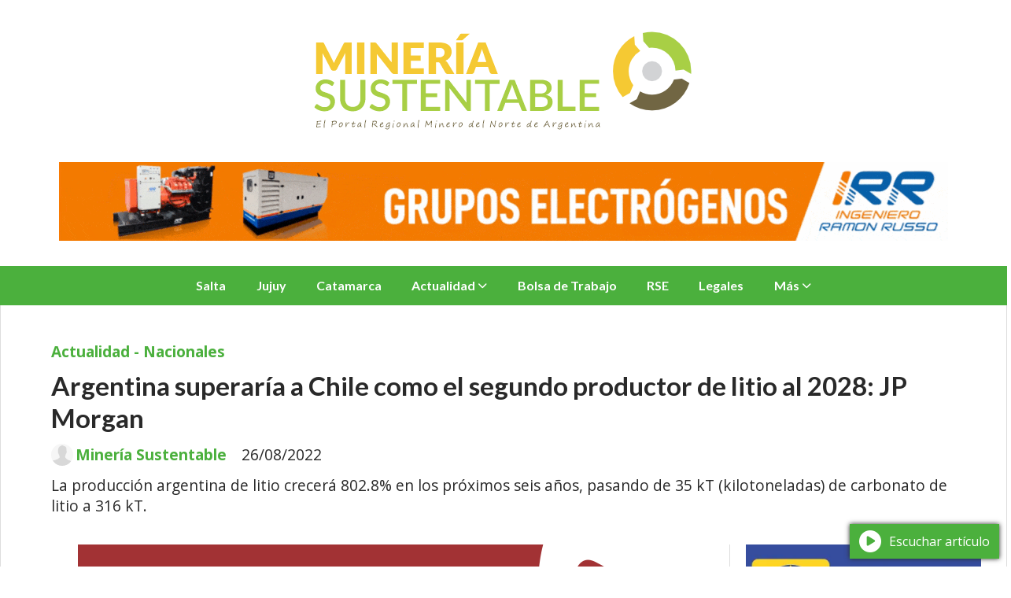

--- FILE ---
content_type: text/html; charset=utf-8
request_url: https://mineriasustentable.com.ar/contenido/3990/argentina-superaria-a-chile-como-el-segundo-productor-de-litio-al-2028-jp-morgan
body_size: 11059
content:
<!DOCTYPE html><html lang="es"><head><title>Argentina superaría a Chile como el segundo productor de litio al 2028: JP Morgan</title><meta name="description" content="La producción argentina de litio crecerá 802.8% en los próximos seis años, pasando de 35 kT (kilotoneladas) de carbonato de litio a 316 kT."><meta http-equiv="X-UA-Compatible" content="IE=edge"><meta charset="utf-8"><meta name="viewport" content="width=device-width,minimum-scale=1,initial-scale=1"><link rel="canonical" href="https://mineriasustentable.com.ar/contenido/3990/argentina-superaria-a-chile-como-el-segundo-productor-de-litio-al-2028-jp-morgan"><meta property="og:type" content="article"><meta property="og:site_name" content="Minería Sustentable Argentina"><meta property="og:title" content="Argentina superaría a Chile como el segundo productor de litio al 2028: JP Morgan"><meta property="og:description" content="La producción argentina de litio crecerá 802.8% en los próximos seis años, pasando de 35 kT (kilotoneladas) de carbonato de litio a 316 kT."><meta property="og:url" content="https://mineriasustentable.com.ar/contenido/3990/argentina-superaria-a-chile-como-el-segundo-productor-de-litio-al-2028-jp-morgan"><meta property="og:ttl" content="2419200"><meta property="og:image" content="https://mineriasustentable.com.ar/download/multimedia.normal.ba5f24977509b673.30375f6e6f726d616c2e6a7067.jpg"><meta property="og:image:width" content="750"><meta property="og:image:height" content="417"><meta name="twitter:image" content="https://mineriasustentable.com.ar/download/multimedia.normal.ba5f24977509b673.30375f6e6f726d616c2e6a7067.jpg"><meta property="article:published_time" content="2022-08-26T06:15-03"><meta property="article:modified_time" content="2022-08-26T06:33-03"><meta property="article:section" content="Actualidad - Nacionales"><meta property="article:tag" content="Argentina superaría a Chile como el segundo productor de litio al 2028: JP Morgan | La producción argentina de litio crecerá 802.8% en los próximos seis años, pasando de 35 kT (kilotoneladas) de carbonato de litio a 316 kT."><meta name="twitter:card" content="summary_large_image"><meta name="twitter:title" content="Argentina superaría a Chile como el segundo productor de litio al 2028: JP Morgan"><meta name="twitter:description" content="La producción argentina de litio crecerá 802.8% en los próximos seis años, pasando de 35 kT (kilotoneladas) de carbonato de litio a 316 kT."><script type="application/ld+json">{"@context":"http://schema.org","@type":"Article","url":"https://mineriasustentable.com.ar/contenido/3990/argentina-superaria-a-chile-como-el-segundo-productor-de-litio-al-2028-jp-morgan","mainEntityOfPage":"https://mineriasustentable.com.ar/contenido/3990/argentina-superaria-a-chile-como-el-segundo-productor-de-litio-al-2028-jp-morgan","name":"Argentina superar\u00eda a Chile como el segundo productor de litio al 2028: JP Morgan","headline":"Argentina superar\u00eda a Chile como el segundo productor de litio al 2028: JP Morgan","description":"La producci\u00f3n argentina de litio crecer\u00e1 802.8% en los pr\u00f3ximos seis a\u00f1os, pasando de 35 kT (kilotoneladas) de carbonato de litio a 316 kT.","articleSection":"Actualidad - Nacionales","datePublished":"2022-08-26T06:15","dateModified":"2022-08-26T06:33","image":"https://mineriasustentable.com.ar/download/multimedia.normal.ba5f24977509b673.30375f6e6f726d616c2e6a7067.jpg","keywords":"Argentina,Chile,litio","publisher":{"@context":"http://schema.org","@type":"Organization","name":"Miner\u00eda Sustentable Argentina","url":"https://mineriasustentable.com.ar/","logo":{"@type":"ImageObject","url":"https://mineriasustentable.com.ar/static/custom/logo-grande.png?t=2026-01-26+03%3A00%3A03.954551"}},"author":{"@type":"Person","name":"Miner\u00eda Sustentable","url":"/usuario/3/mineria-sustentable"}}</script><meta name="generator" content="Medios CMS"><link rel="dns-prefetch" href="https://fonts.googleapis.com"><link rel="preconnect" href="https://fonts.googleapis.com" crossorigin><link rel="shortcut icon" href="https://mineriasustentable.com.ar/static/custom/favicon.png?t=2026-01-26+03%3A00%3A03.954551"><link rel="apple-touch-icon" href="https://mineriasustentable.com.ar/static/custom/favicon.png?t=2026-01-26+03%3A00%3A03.954551"><link rel="stylesheet" href="/static/plugins/fontawesome/css/fontawesome.min.css"><link rel="stylesheet" href="/static/plugins/fontawesome/css/brands.min.css"><link rel="stylesheet" href="/static/plugins/fontawesome/css/solid.min.css"><link rel="stylesheet" href="/static/css/t_aludra/wasat.css?v=25.2-beta5" id="estilo-css"><link rel="stylesheet" href="https://fonts.googleapis.com/css?family=Lato:400,700|Open+Sans:400,700&display=swap" crossorigin="anonymous" id="font-url"><style>:root { --font-family-alt: 'Lato', sans-serif; --font-family: 'Open Sans', sans-serif; } :root {--html-font-size: 16px;--header-bg-color: transparent; --header-font-color: #000000; --nav-bg-color: var(--main-color); --nav-font-color: #ffffff; --nav-box-shadow: 0 0 3px var(--main-font-color); --header-max-width: 1280px; --header-margin: 0 auto 0 auto; --header-padding: 0; --header-box-shadow: none; --header-border-radius: 0; --header-border-top: none; --header-border-right: none; --header-border-bottom: none; --header-border-left: none; --logo-max-width: auto; --logo-margin: 2rem auto; --fixed-header-height: none; --main-bg-color: #ffffff; --main-font-color: #292929; --main-max-width: 1280px; --main-margin: 0 auto; --main-padding: 2rem 2rem 0 2rem; --main-box-shadow: none; --main-border-radius: 0; --main-border-top: none; --main-border-right: solid 1px #dddddd; --main-border-bottom: none; --main-border-left: solid 1px #dddddd; --aside-ancho: 340px; --aside-margin: 0 0 0 20px; --aside-padding: 0 0 0 20px; --aside-border-left: solid 1px #dddddd; --aside-border-right: none; --footer-bg-color: #383838; --footer-font-color: #ffffff; --footer-max-width: auto; --footer-margin: 0; --footer-padding: 1rem; --footer-box-shadow: none; --footer-border-radius: 0; --footer-border-top: none; --footer-border-right: none; --footer-border-bottom: none; --footer-border-left: none; --wrapper-max-width: auto; --wrapper-box-shadow: none; --menu-bg-color: var(--main-color); --menu-text-align: center; --menu-max-width: auto; --menu-margin: 0; --menu-padding: 0 0 0 0; --menu-box-shadow: none; --menu-border-radius: 0; --menu-border-top: none; --menu-border-right: none; --menu-border-bottom: none; --menu-border-left: none; --submenu-bg-color: var(--main-color); --submenu-box-shadow: 1px 1px 5px black; --submenu-padding: 0rem; --submenu-border-radius: ; --submenu-item-margin: -0.6rem; --menuitem-bg-color: transparent; --menuitem-font-color: #ffffff; --menuitem-hover-bg-color: #000000; --menuitem-hover-font-color: #ffffff; --menuitem-font-family: var(--font-family-alt); --menuitem-font-size: inherit; --menuitem-font-weight: bold; --menuitem-line-height: 40px; --menuitem-text-transform: none; --menuitem-icon-size: inherit; --menuitem-padding: 0.7em 1.2em; --menuitem-margin: -0.4rem 0rem; --menuitem-border-radius: 0; --menuitem-box-shadow: none; --menuitem-border-bottom: none; --menuitem-hover-border-bottom: none; --post-text-align: initial; --post-margin: 0 0 1.5rem 0; --post-padding: 0; --post-box-shadow: none; --post-border-radius: 0; --post-border-top: none; --post-border-right: none; --post-border-bottom: none; --post-border-left: none; --post-bg-color: #ffffff; --post-categoria-display: initial; --post-autor-display: initial; --post-detalle-display: initial; --post-img-aspect-ratio: 62%; --post-img-border-radius: 0; --post-img-box-shadow: none; --post-img-filter: none; --post-img-hover-filter: none; --post-grid-min-width: 16rem; --post-grid-column-gap: 2rem; --fullpost-enc-align: ; --fullpost-enc-bg-color: transparent; --fullpost-enc-max-width: auto; --fullpost-enc-margin: 0 0 1rem 0; --fullpost-enc-padding: 1rem 1rem 0.5rem 2rem; --fullpost-enc-box-shadow: none; --fullpost-enc-border-radius: 0; --fullpost-enc-border-top: none; --fullpost-enc-border-right: none; --fullpost-enc-border-bottom: none; --fullpost-enc-border-left: none; --fullpost-main-bg-color: transparent; --fullpost-main-max-width: auto; --fullpost-main-margin: 0 0 3rem 0; --fullpost-main-padding: 0; --fullpost-main-box-shadow: none; --fullpost-main-border-radius: 0; --fullpost-main-border-top: none; --fullpost-main-border-right: none; --fullpost-main-border-bottom: none; --fullpost-main-border-left: none; --cuerpo-padding: ; --cuerpo-border-left: none; --buttons-bg-color: var(--main-color); --buttons-font-color: #ffffff; --buttons-hover-bg-color: #000000; --buttons-hover-font-color: #ffffff; --buttons-font-family: var(--font-family-alt); --buttons-font-size: inherit; --buttons-margin: 0 0 2rem 0; --buttons-padding: 7px 14px; --buttons-box-shadow: none; --buttons-border-radius: 0; --buttons-border-top: none; --buttons-border-right: none; --buttons-border-bottom: none; --buttons-border-left: none; --inputs-bg-color: #ffffff; --inputs-font-color: #595959; --inputs-font-family: inherit; --inputs-font-size: inherit; --inputs-padding: 8px; --inputs-box-shadow: none; --inputs-border-radius: 0; --inputs-border-top: solid 1px grey; --inputs-border-right: solid 1px grey; --inputs-border-bottom: solid 1px grey; --inputs-border-left: solid 1px grey; --titulobloques-bg-color: transparent; --titulobloques-font-color: #000000; --titulobloques-font-family: var(--font-family); --titulobloques-font-size: 20px; --titulobloques-text-align: left; --titulobloques-max-width: auto; --titulobloques-margin: 0 0 1rem 0; --titulobloques-padding: 0 0 3px 0; --titulobloques-box-shadow: none; --titulobloques-border-radius: none; --titulobloques-border-top: none; --titulobloques-border-right: none; --titulobloques-border-bottom: solid 3px var(--main-color); --titulobloques-border-left: none; --titulopagina-bg-color: transparent; --titulopagina-font-color: #404040; --titulopagina-font-family: var(--font-family-alt); --titulopagina-font-size: 1.8rem; --titulopagina-text-align: inherit; --titulopagina-max-width: 50rem; --titulopagina-margin: 0 0 1.5rem 0; --titulopagina-padding: 0 3rem 1.5rem 0; --titulopagina-box-shadow: none; --titulopagina-border-radius: 0; --titulopagina-border-top: none; --titulopagina-border-right: none; --titulopagina-border-bottom: solid 3px var(--main-color); --titulopagina-border-left: none; --main-color: #4bb03d; --bg-color: #ffffff; --splash-opacity: 1.0;--splash-pointer-events: initial;--splash-align-items: center;--splash-justify-content: center;} </style><link rel="stylesheet" href="https://cdnjs.cloudflare.com/ajax/libs/photoswipe/4.1.2/photoswipe.min.css"><link rel="stylesheet" href="https://cdnjs.cloudflare.com/ajax/libs/photoswipe/4.1.2/default-skin/default-skin.min.css"><script defer src="https://cdnjs.cloudflare.com/ajax/libs/lazysizes/5.3.2/lazysizes.min.js" integrity="sha512-q583ppKrCRc7N5O0n2nzUiJ+suUv7Et1JGels4bXOaMFQcamPk9HjdUknZuuFjBNs7tsMuadge5k9RzdmO+1GQ==" crossorigin="anonymous" referrerpolicy="no-referrer"></script><script async src="https://www.googletagmanager.com/gtag/js"></script><script>window.dataLayer=window.dataLayer||[];function gtag(){dataLayer.push(arguments);};gtag('js',new Date());gtag('config','G-ETDKF070NV');gtag('config','G-5CV489T4HB');</script><script async crossorigin="anonymous" src="https://pagead2.googlesyndication.com/pagead/js/adsbygoogle.js?client=ca-pub-9624212974596715"></script><script async data-ad-client="ca-pub-9624212974596715" src="https://pagead2.googlesyndication.com/pagead/js/adsbygoogle.js"></script></head><body><div id="wrapper" class="wrapper contenido contenido noticia"><header class="header headerA1"><a class="open-nav"><i class="fa fa-bars"></i></a><div class="header__logo"><a href="/"><img class="only-desktop" src="https://mineriasustentable.com.ar/static/custom/logo.png?t=2026-01-26+03%3A00%3A03.954551" alt="Minería Sustentable Argentina"><img class="only-mobile" src="https://mineriasustentable.com.ar/static/custom/logo-movil.png?t=2026-01-26+03%3A00%3A03.954551" alt="Minería Sustentable Argentina"></a></div><div id="publi-350" data-nombre="IIRR Largo" class="publi publi-imagen not-desktop E"><img class="img-responsive lazyload puntero" width="550" height="100" data-url="https://ramonrusso.com/" data-publicidad="350" data-nombre="IIRR Largo" style="margin:0 auto" src="data:," data-src="/download/publicidades.imagxs.8f87bba16d22ae4b.aW1hZ3hzLmdpZg==.gif"></div><div id="publi-350" data-nombre="IIRR Largo" class="publi publi-imagen not-movil E"><img class="img-responsive lazyload puntero" width="1130" height="100" data-url="https://ramonrusso.com/" data-publicidad="350" data-nombre="IIRR Largo" style="margin:0 auto" src="data:," data-src="/download/publicidades.imagen.aa9987315b218176.aW1hZ2VuLmdpZg==.gif"></div><div class="header__menu "><ul><li class="header__menu__item "><a href="/categoria/2/salta" target> Salta </a></li><li class="header__menu__item "><a href="/categoria/3/jujuy" target> Jujuy </a></li><li class="header__menu__item "><a href="/categoria/1/catamarca" target> Catamarca </a></li><li class="header__menu__item "><a href="/categoria/4/actualidad" target> Actualidad <i class="fa fa-chevron-down"></i></a><ul><li><a href="/categoria/8/internacionales" target> Internacionales </a></li><li><a href="/categoria/9/nacionales" target> Nacionales </a></li></ul></li><li class="header__menu__item "><a href="/categoria/14/bolsa-de-trabajo" target> Bolsa de Trabajo </a></li><li class="header__menu__item "><a href="/categoria/7/rse" target> RSE </a></li><li class="header__menu__item "><a href="/categoria/10/legales" target> Legales </a></li><li class="header__menu__item "><a href="None" target="_blank"> Más <i class="fa fa-chevron-down"></i></a><ul><li><a href="/categoria/16/videos" target> Videos </a></li><li><a href="/buscar" target><i class="fa fa-fw fa-search"></i> Buscar </a></li></ul></li></ul></div><section class="nav" id="nav"><a class="close-nav"><i class="fa fa-times"></i></a><div class="nav__logo"><a href="/"><img class="only-desktop" src="https://mineriasustentable.com.ar/static/custom/logo.png?t=2026-01-26+03%3A00%3A03.954551" alt="Minería Sustentable Argentina"><img class="only-mobile" src="https://mineriasustentable.com.ar/static/custom/logo-movil.png?t=2026-01-26+03%3A00%3A03.954551" alt="Minería Sustentable Argentina"></a></div><div class="menu-simple menu0"><div class="menu-simple__item "><a href="/categoria/2/salta" target> Salta </a></div><div class="menu-simple__item "><a href="/categoria/3/jujuy" target> Jujuy </a></div><div class="menu-simple__item "><a href="/categoria/1/catamarca" target> Catamarca </a></div><div class="menu-simple__item subitems"><a href="/categoria/4/actualidad" target> Actualidad </a><a href="/categoria/8/internacionales" target class="menu-simple__item"> Internacionales </a><a href="/categoria/9/nacionales" target class="menu-simple__item"> Nacionales </a></div><div class="menu-simple__item "><a href="/categoria/14/bolsa-de-trabajo" target> Bolsa de Trabajo </a></div><div class="menu-simple__item "><a href="/categoria/7/rse" target> RSE </a></div><div class="menu-simple__item "><a href="/categoria/10/legales" target> Legales </a></div><div class="menu-simple__item subitems"><a href="None" target="_blank"> Más </a><a href="/categoria/16/videos" target class="menu-simple__item"> Videos </a><a href="/buscar" target class="menu-simple__item"><i class="fa fa-fw fa-search"></i> Buscar </a></div></div><section class="bloque boletin"><div class="bloque__titulo "><a href="/newsletter">Newsletter Minería Sustentable</a></div><form method="POST" class="formulario boletin__form"><p>Suscríbete a nuestro newsletter para recibir todos los días las noticias mineras más importantes en tu email</p><div class="formulario__campo"><input type="email" placeholder="Email"></div><div class="formulario__campo"><button>Suscribirme</button></div><div class="g-recaptcha" data-sitekey="6Ld7LPwrAAAAAG-0ZA5enjV7uzQwjJPVHgBn7ojV" data-action="suscripcion_newsletter"></div><p style="display:none;" class="boletin__mensaje"></p></form></section><div class="social-buttons"><a class="social-buttons__item facebook" href="https://www.facebook.com/MineriaSustentableArg" target="_blank"><i class="fa fa-brands fa-facebook"></i></a><a class="social-buttons__item youtube" href="https://www.youtube.com/MineriaSustentableArg" target="_blank"><i class="fa fa-brands fa-youtube"></i></a><a class="social-buttons__item linkedin" href="https://www.linkedin.com/company/mineriasustentablearg/" target="_blank"><i class="fa fa-brands fa-linkedin"></i></a><a class="social-buttons__item instagram" href="https://www.instagram.com/MineriaSustentableArg" target="_blank"><i class="fa fa-brands fa-instagram"></i></a></div><div class="menu-simple menu1"><div class="menu-simple__item "><a href="/categoria/2/salta" target> Salta </a></div><div class="menu-simple__item "><a href="/categoria/3/jujuy" target> Jujuy </a></div><div class="menu-simple__item "><a href="/categoria/1/catamarca" target> Catamarca </a></div><div class="menu-simple__item "><a href="/categoria/14/bolsa-de-trabajo" target> Bolsa de Trabajo. </a></div><div class="menu-simple__item "><a href="/contacto" target> Contacto </a></div><div class="menu-simple__item "><a href="/mineriasustentable/a_default/user/login?_next=%2Fa_default%2Findex" target><i class="fa fa-fw fa-sign-in"></i> Ingresar </a></div></div><div class="datos-contacto"><div class="telefono"><i class="fa fa-phone"></i><span>+5493872151159</span></div><div class="email"><i class="fa fa-envelope"></i><span><a href="/cdn-cgi/l/email-protection#6f01001b060c060e1c2f0206010a1d060e1c1a1c1b0a011b0e0d030a410c0002410e1d"><span class="__cf_email__" data-cfemail="d8b6b7acb1bbb1b9ab98b5b1b6bdaab1b9abadabacbdb6acb9bab4bdf6bbb7b5f6b9aa">[email&#160;protected]</span></a></span></div></div></section></header><main class="main main1"><section class="principal"><div class="fullpost__encabezado orden3"><h1 class="fullpost__titulo">Argentina superaría a Chile como el segundo productor de litio al 2028: JP Morgan</h1><p class="fullpost__copete">La producción argentina de litio crecerá 802.8% en los próximos seis años, pasando de 35 kT (kilotoneladas) de carbonato de litio a 316 kT.</p><span class="fullpost__categoria"><a href="https://mineriasustentable.com.ar/categoria/9/nacionales">Actualidad - Nacionales</a></span><span class="fullpost__fecha"><span class="fecha">26/08/2022</span></span><span class="fullpost__autor"><img src="/static/img/usuario.jpg" alt="Minería Sustentable"><a href="/usuario/3/mineria-sustentable">Minería Sustentable</a></span></div></section><section class="extra1"><div class="fullpost__main orden2  left"><div id="publi-436" data-nombre="ProPuna Noticias 743" class="publi publi-imagen not-desktop C3"><img class="img-responsive lazyload puntero" width="743" height="100" data-url="http://www.propuna.com.ar/" data-publicidad="436" data-nombre="ProPuna Noticias 743" style="margin:0 auto" src="data:," data-src="/download/publicidades.imagxs.b3029687ec46cd7f.aW1hZ3hzLmdpZg==.gif"></div><div id="publi-436" data-nombre="ProPuna Noticias 743" class="publi publi-imagen not-movil C3"><img class="img-responsive lazyload puntero" width="743" height="100" data-url="http://www.propuna.com.ar/" data-publicidad="436" data-nombre="ProPuna Noticias 743" style="margin:0 auto" src="data:," data-src="/download/publicidades.imagen.b9bb271c0aea8ef4.aW1hZ2VuLmdpZg==.gif"></div><div class="fullpost__imagen "><img alt="07" class="img-responsive lazyload" data-sizes="auto" data-src="/download/multimedia.normal.ba5f24977509b673.30375f6e6f726d616c2e6a7067.jpg" data-srcset="/download/multimedia.normal.ba5f24977509b673.30375f6e6f726d616c2e6a7067.jpg 750w, /download/multimedia.miniatura.8bb078610cce76e8.30375f6d696e6961747572612e6a7067.jpg 400w" height="417" src="data:," width="750"></div><div class="fullpost__cuerpo"><p>Mientras que en igual lapso Chile la aumentar&aacute; en 112%, desde 143 kT a 303 kT, prev&eacute;n.</p><p>En seis a&ntilde;os m&aacute;s, en 2028, Argentina superar&aacute; a Chile como segundo productor mundial de litio, quedando m&aacute;s cerca del l&iacute;der, Australia. Ese a&ntilde;o, la naci&oacute;n trasandina producir&aacute; 316 kilotonelada (kT) de carbonato de litio equivalente (LCE, en su sigla en ingl&eacute;s) por sobre las 303 kT previstas para Chile por el banco de inversi&oacute;n JPMorgan.</p><p>En este incremento de la producci&oacute;n trasandina de litio, clave en las bater&iacute;as de electromovilidad y en otros usos industriales, las compa&ntilde;&iacute;as del rubro han detectado una agresiva arremetida de corporaciones con sede en China en Argentina, ya sea ali&aacute;ndose con mineras junior, adquiriendo activos o fusion&aacute;ndose.</p><p>Aunque la presencia en Chile de las compa&ntilde;&iacute;as chinas tambi&eacute;n es activa -partiendo por la posici&oacute;n de Tianqi en SQM- los informes internacionales destacan la rapidez con que crece la producci&oacute;n en Argentina. JPMorgan prev&eacute; que de aqu&iacute; al 2028 la producci&oacute;n argentina crecer&aacute; en 802.8%, pasando de 35 kT (kilotoneladas) de carbonato de litio a 316 kT, mientras que en igual lapso Chile la aumentar&aacute; en 112%, desde 143 kT a 303 kT.</p><p>Este exponencial aumento de producci&oacute;n est&aacute; sustentado por los precios altos de litio. El informe de esta semana de S&amp;P Global advirti&oacute; que la cotizaci&oacute;n del mineral sigue alta por la escasez de suministro. El valor se mantiene cerca del record de US$ 70.000 la tonelada registrado en abril pasado y no se avizora un cambio demasiado dr&aacute;stico, pese a que en mayo pasado Goldman Sachs entreg&oacute; una proyecci&oacute;n pesimista.</p><p>&ldquo;Hay consenso en el mercado, incluso Albemarle habla p&uacute;blicamente al respecto. A ver si Goldman Sachs cambia su posici&oacute;n&rdquo;, poste&oacute; Joe Lowry, de Global Lithium. Seg&uacute;n datos de Bloomberg, hoy la tonelada de litio en China se cotiza en 70,482.5 d&oacute;lares, casi 10 veces m&aacute;s que al inicio de 2021, cuando su precio llegaba a los 7,120 d&oacute;lares.</p><p>Esta alza se explica por la dificultad del mercado de reaccionar con oferta de manera r&aacute;pida. Los proyectos de miner&iacute;a de litio suelen tardar entre seis y 19 a&ntilde;os desde un estudio de viabilidad inicial hasta la producci&oacute;n real, de acuerdo a un informe del mes pasado de la Agencia Internacional de Energ&iacute;a (AIE).</p><p>Seg&uacute;n la proyecci&oacute;n del organismo internacional, el mundo necesita desarrollar otras 60 minas de litio para 2030 para cumplir con todos los planes de descarbonizaci&oacute;n y veh&iacute;culos el&eacute;ctricos de los gobiernos.</p><p>Aunque el 64% de las reservas de litio se encuentran en tres pa&iacute;ses de Am&eacute;rica Latina -Argentina, Bolivia y Chile- seg&uacute;n un estudio de la Secretar&iacute;a de Miner&iacute;a de Argentina, en base a datos de USGS, hay un dinamismo desigual en su desarrollo. Chile tiene una industria m&aacute;s antigua, pero Argentina lidera el dinamismo, seg&uacute;n destac&oacute; el reporte.</p><p>Fuente: Eleconomista.com.mx</p></div><div class="fullpost__etiquetas"><a class="fullpost__etiqueta" href="https://mineriasustentable.com.ar/tema/105/argentina" rel="tag">Argentina</a><a class="fullpost__etiqueta" href="https://mineriasustentable.com.ar/tema/90/chile" rel="tag">Chile</a><a class="fullpost__etiqueta" href="https://mineriasustentable.com.ar/tema/14/litio" rel="tag">litio</a></div><div class="fullpost__share-post widget-share-post share_post type4"><a class="share_post__item facebook" href="https://www.facebook.com/sharer/sharer.php?u=https://mineriasustentable.com.ar/contenido/3990/argentina-superaria-a-chile-como-el-segundo-productor-de-litio-al-2028-jp-morgan" target="_blank"><i class="fa fa-fw fa-lg fa-brands fa-facebook"></i></a><a class="share_post__item twitter" href="https://twitter.com/intent/tweet?url=https://mineriasustentable.com.ar/contenido/3990/argentina-superaria-a-chile-como-el-segundo-productor-de-litio-al-2028-jp-morgan&text=Argentina%20superar%C3%ADa%20a%20Chile%20como%20el%20segundo%20productor%20de%20litio%20al%202028%3A%20JP%20Morgan" target="_blank"><i class="fa fa-fw fa-lg fa-brands fa-x-twitter"></i></a><a class="share_post__item linkedin" href="https://www.linkedin.com/shareArticle?url=https://mineriasustentable.com.ar/contenido/3990/argentina-superaria-a-chile-como-el-segundo-productor-de-litio-al-2028-jp-morgan" target="_blank"><i class="fa fa-fw fa-lg fa-brands fa-linkedin"></i></a><a class="share_post__item whatsapp" href="https://api.whatsapp.com/send?text=Argentina superaría a Chile como el segundo productor de litio al 2028: JP Morgan+https://mineriasustentable.com.ar/contenido/3990/argentina-superaria-a-chile-como-el-segundo-productor-de-litio-al-2028-jp-morgan" target="_blank"><i class="fa fa-fw fa-lg fa-brands fa-whatsapp"></i></a></div></div></section><section class="extra2"><section class="bloque relacionados cant6"><div class="bloque__titulo ">Te puede interesar</div><div class="bloque__lista"><article class="post post__noticia post4"><a class="post__imagen autoratio" href="/contenido/17295/eeuu-impulsa-un-frente-en-la-guerra-fria-por-los-minerales-criticos-el-rol-estra"><img alt="4OXLKCV2FFC7HDQDUNUBHNHJRA" class="img-responsive lazyload" data-alto-grande="1218" data-ancho-grande="1920" data-sizes="auto" data-src="/download/multimedia.normal.b883ef329e61f917.bm9ybWFsLndlYnA%3D.webp" data-srcset="/download/multimedia.normal.b883ef329e61f917.bm9ybWFsLndlYnA%3D.webp 1000w, /download/multimedia.grande.9e58f70022dba3b6.Z3JhbmRlLndlYnA%3D.webp 1920w, /download/multimedia.miniatura.961cd687427053af.bWluaWF0dXJhLndlYnA%3D.webp 400w" height="634" src="data:," width="1000"></a><div class="post__datos"><h2 class="post__titulo"><a href="/contenido/17295/eeuu-impulsa-un-frente-en-la-guerra-fria-por-los-minerales-criticos-el-rol-estra">EEUU impulsa un frente en la guerra fría por los minerales críticos: el rol estratégico de la Argentina</a></h2><div class="post__autor"><span class="autor__nombre">Minería Sustentable</span></div><a href="https://mineriasustentable.com.ar/categoria/9/nacionales" class="post__categoria">Actualidad - Nacionales</a><span class="post__fecha"><span class="fecha"><span class="fecha">26/01/2026</span></span></span></div><p class="post__detalle">EEUU impulsa un frente en la guerra fría por los minerales críticos: el rol estratégico de la Argentina.</p></article><article class="post post__noticia post4"><a class="post__imagen autoratio" href="/contenido/17282/va-a-haber-trabajo-para-todos-aseguran-desde-la-mineria-de-san-juan"><img alt="1769125521191" class="img-responsive lazyload" data-sizes="auto" data-src="/download/multimedia.normal.92e7a086fe89a52d.bm9ybWFsLndlYnA%3D.webp" data-srcset="/download/multimedia.normal.92e7a086fe89a52d.bm9ybWFsLndlYnA%3D.webp 970w, /download/multimedia.miniatura.b5a6488cbf259262.bWluaWF0dXJhLndlYnA%3D.webp 400w" height="546" src="data:," width="970"></a><div class="post__datos"><h2 class="post__titulo"><a href="/contenido/17282/va-a-haber-trabajo-para-todos-aseguran-desde-la-mineria-de-san-juan">“Va a haber trabajo para todos”, aseguran desde la minería de San Juan</a></h2><div class="post__autor"><span class="autor__nombre">Minería Sustentable</span></div><a href="https://mineriasustentable.com.ar/categoria/9/nacionales" class="post__categoria">Actualidad - Nacionales</a><span class="post__fecha"><span class="fecha"><span class="fecha">24/01/2026</span></span></span></div><p class="post__detalle">La nueva directora ejecutiva de la Cámara Minera de San Juan planteó la necesidad de capacitarse y ordenar expectativas ante los proyectos que vienen.</p></article><article class="post post__noticia post4"><a class="post__imagen autoratio" href="/contenido/17269/ano-crucial-para-vicuna-avances-en-el-proyecto-e-inversiones-millonarias"><img alt="lg" class="img-responsive lazyload" data-sizes="auto" data-src="/download/multimedia.normal.b51a748dc837753b.bm9ybWFsLndlYnA%3D.webp" data-srcset="/download/multimedia.normal.b51a748dc837753b.bm9ybWFsLndlYnA%3D.webp 1200w, /download/multimedia.miniatura.8cfb03f45c36a1d0.bWluaWF0dXJhLndlYnA%3D.webp 400w" height="800" src="data:," width="1200"></a><div class="post__datos"><h2 class="post__titulo"><a href="/contenido/17269/ano-crucial-para-vicuna-avances-en-el-proyecto-e-inversiones-millonarias">Año crucial para Vicuña: avances en el proyecto e inversiones millonarias</a></h2><div class="post__autor"><span class="autor__nombre">Minería Sustentable</span></div><a href="https://mineriasustentable.com.ar/categoria/9/nacionales" class="post__categoria">Actualidad - Nacionales</a><span class="post__fecha"><span class="fecha"><span class="fecha">23/01/2026</span></span></span></div><p class="post__detalle">Más perforación, ingeniería de detalle, progresos en las labores del Corredor Norte e inversiones millonarias, en el proyecto sanjuanino.</p></article><article class="post post__noticia post4"><a class="post__imagen autoratio" href="/contenido/17258/la-rioja-inicia-un-nuevo-proyecto-de-exploracion-minera-que-apuntala-el-crecimie"><img alt="m_1765474282" class="img-responsive lazyload" data-src="/download/multimedia.miniatura.9982b6be50ed6006.bWluaWF0dXJhLndlYnA%3D.webp" height="400" src="data:," width="600"></a><div class="post__datos"><h2 class="post__titulo"><a href="/contenido/17258/la-rioja-inicia-un-nuevo-proyecto-de-exploracion-minera-que-apuntala-el-crecimie">La Rioja inicia un nuevo proyecto de exploración minera que apuntala el crecimiento de la actividad en la provincia</a></h2><div class="post__autor"><span class="autor__nombre">Minería Sustentable</span></div><a href="https://mineriasustentable.com.ar/categoria/9/nacionales" class="post__categoria">Actualidad - Nacionales</a><span class="post__fecha"><span class="fecha"><span class="fecha">22/01/2026</span></span></span></div><p class="post__detalle">Con la llegada de Pampa Exploración, subsidiaria del grupo canadiense NGEx Minerals perteneciente al conglomerado Lundin, la Provincia incorpora una nueva etapa de inversiones orientadas a consolidar su desarrollo productivo y ampliar las oportunidades vinculadas a un distrito geológico de proyección internacional.</p></article><article class="post post__noticia post4"><a class="post__imagen autoratio" href="/contenido/17243/alejandra-cardona-destaca-el-auge-de-la-mineria-argentina-y-su-potencial-global"><img alt="374027w790h790c.png" class="img-responsive lazyload" data-sizes="auto" data-src="/download/multimedia.normal.8ff1f74788c70a7b.bm9ybWFsLndlYnA%3D.webp" data-srcset="/download/multimedia.normal.8ff1f74788c70a7b.bm9ybWFsLndlYnA%3D.webp 790w, /download/multimedia.miniatura.a89565d8bb29002c.bWluaWF0dXJhLndlYnA%3D.webp 300w" height="790" src="data:," width="790"></a><div class="post__datos"><h2 class="post__titulo"><a href="/contenido/17243/alejandra-cardona-destaca-el-auge-de-la-mineria-argentina-y-su-potencial-global">Alejandra Cardona destaca el auge de la minería argentina y su potencial global</a></h2><div class="post__autor"><span class="autor__nombre">Minería Sustentable</span></div><a href="https://mineriasustentable.com.ar/categoria/9/nacionales" class="post__categoria">Actualidad - Nacionales</a><span class="post__fecha"><span class="fecha"><span class="fecha">21/01/2026</span></span></span></div><p class="post__detalle">La directora ejecutiva de la Cámara Argentina de Empresas Mineras, Alejandra Cardona, subrayó el momento favorable que atraviesa la minería en Argentina, resaltando las oportunidades de inversión y el compromiso con la sostenibilidad y las comunidades locales.</p></article><article class="post post__noticia post4"><a class="post__imagen autoratio" href="/contenido/17245/profesionalizacion-gestion-y-liderazgo-la-nueva-agenda-de-la-camara-minera-de-sa"><img alt="4-1-800x400.jpg" class="img-responsive lazyload" data-sizes="auto" data-src="/download/multimedia.normal.bdfd0d5dbb69d360.bm9ybWFsLndlYnA%3D.webp" data-srcset="/download/multimedia.normal.bdfd0d5dbb69d360.bm9ybWFsLndlYnA%3D.webp 800w, /download/multimedia.miniatura.b0cde8dc1833f45a.bWluaWF0dXJhLndlYnA%3D.webp 400w" height="400" src="data:," width="800"></a><div class="post__datos"><h2 class="post__titulo"><a href="/contenido/17245/profesionalizacion-gestion-y-liderazgo-la-nueva-agenda-de-la-camara-minera-de-sa">Profesionalización, gestión y liderazgo: la nueva agenda de la Cámara Minera de San Juan</a></h2><div class="post__autor"><span class="autor__nombre">Minería Sustentable</span></div><a href="https://mineriasustentable.com.ar/categoria/9/nacionales" class="post__categoria">Actualidad - Nacionales</a><span class="post__fecha"><span class="fecha"><span class="fecha">21/01/2026</span></span></span></div><p class="post__detalle">Sandra Barceló asume la dirección ejecutiva de la Cámara Minera de San Juan con un objetivo claro: profesionalizar la gestión y consolidar a la entidad como un puente estratégico para el desarrollo provincial. La llegada de la contadora pública marca un hito histórico al ser la primera mujer en ocupar el cargo, reafirmando un camino de crecimiento que busca profundizar el diálogo, la innovación y el liderazgo dentro de la minería sanjuanina.</p></article></div></section></section><section class="aside"><div id="publi-754" data-nombre="AGV - Noticias" class="publi publi-imagen not-desktop C9"><img class="img-responsive lazyload puntero" width="357" height="200" data-url="https://grupoagv.com.ar/es/" data-publicidad="754" data-nombre="AGV - Noticias" style="margin:0 auto" src="data:," data-src="/download/publicidades.imagxs.891f6c1fd67669ea.aW1hZ3hzLndlYnA=.webp"></div><div id="publi-754" data-nombre="AGV - Noticias" class="publi publi-imagen not-movil C9"><img class="img-responsive lazyload puntero" width="357" height="200" data-url="https://grupoagv.com.ar/es/" data-publicidad="754" data-nombre="AGV - Noticias" style="margin:0 auto" src="data:," data-src="/download/publicidades.imagen.8c1fa7e97a8d2b04.aW1hZ2VuLndlYnA=.webp"></div><div id="publi-759" data-nombre="SECCO - Noticias" class="publi publi-imagen not-desktop C9"><img class="img-responsive lazyload puntero" width="357" height="200" data-url="https://www.secco.com.ar/" data-publicidad="759" data-nombre="SECCO - Noticias" style="margin:0 auto" src="data:," data-src="/download/publicidades.imagxs.98d3205044014580.aW1hZ3hzLmdpZg==.gif"></div><div id="publi-759" data-nombre="SECCO - Noticias" class="publi publi-imagen not-movil C9"><img class="img-responsive lazyload puntero" width="357" height="200" data-url="https://www.secco.com.ar/" data-publicidad="759" data-nombre="SECCO - Noticias" style="margin:0 auto" src="data:," data-src="/download/publicidades.imagen.81c8cf8cfd86a0cc.aW1hZ2VuLmdpZg==.gif"></div><div id="publi-734" data-nombre="Express News" class="publi publi-imagen not-desktop C9"><img class="img-responsive lazyload puntero" width="357" height="200" data-url="https://promosalta1.express.com.ar/" data-publicidad="734" data-nombre="Express News" style="margin:0 auto" src="data:," data-src="/download/publicidades.imagxs.af384b7f42e783cd.aW1hZ3hzLmdpZg==.gif"></div><div id="publi-734" data-nombre="Express News" class="publi publi-imagen not-movil C9"><img class="img-responsive lazyload puntero" width="357" height="200" data-url="https://promosalta1.express.com.ar/" data-publicidad="734" data-nombre="Express News" style="margin:0 auto" src="data:," data-src="/download/publicidades.imagen.824fcdf2b0c6cdd2.aW1hZ2VuLmdpZg==.gif"></div><div id="publi-798" data-nombre="CyL 357x200" class="publi publi-imagen not-desktop C10"><img class="img-responsive lazyload puntero" width="357" height="200" data-url="https://www.cylconstructora.com/" data-publicidad="798" data-nombre="CyL 357x200" style="margin:0 auto" src="data:," data-src="/download/publicidades.imagxs.bad26e2b27314728.aW1hZ3hzLmdpZg==.gif"></div><div id="publi-798" data-nombre="CyL 357x200" class="publi publi-imagen not-movil C10"><img class="img-responsive lazyload puntero" width="357" height="200" data-url="https://www.cylconstructora.com/" data-publicidad="798" data-nombre="CyL 357x200" style="margin:0 auto" src="data:," data-src="/download/publicidades.imagen.aaedbea4ad73fef0.aW1hZ2VuLmdpZg==.gif"></div><div id="publi-396" data-nombre="Eramine Noticias" class="publi publi-imagen not-desktop C10"><img class="img-responsive lazyload puntero" width="357" height="200" data-url="https://eramine.eramet.com/es/" data-publicidad="396" data-nombre="Eramine Noticias" style="margin:0 auto" src="data:," data-src="/download/publicidades.imagxs.95fd806ddc39133e.aW1hZ3hzLmpwZw==.jpg"></div><div id="publi-396" data-nombre="Eramine Noticias" class="publi publi-imagen not-movil C10"><img class="img-responsive lazyload puntero" width="357" height="200" data-url="https://eramine.eramet.com/es/" data-publicidad="396" data-nombre="Eramine Noticias" style="margin:0 auto" src="data:," data-src="/download/publicidades.imagen.9c7961943b440ea9.aW1hZ2VuLmpwZw==.jpg"></div><section class="bloque lo-mas-visto"><div class="bloque__titulo ">Lo más visto</div><div class="bloque__lista"><article class="post post__noticia post4"><a class="post__imagen autoratio" href="/contenido/17280/un-proyecto-de-litio-adherido-al-rigi-se-prepara-para-comenzar-la-producir-en-el"><img alt="Galan-1024x683" class="img-responsive lazyload" data-sizes="auto" data-src="/download/multimedia.normal.ab6a64c72a02c232.bm9ybWFsLndlYnA%3D.webp" data-srcset="/download/multimedia.normal.ab6a64c72a02c232.bm9ybWFsLndlYnA%3D.webp 1024w, /download/multimedia.miniatura.a1d8adab001b912b.bWluaWF0dXJhLndlYnA%3D.webp 400w" height="683" src="data:," width="1024"></a><div class="post__datos"><h2 class="post__titulo"><a href="/contenido/17280/un-proyecto-de-litio-adherido-al-rigi-se-prepara-para-comenzar-la-producir-en-el">Un proyecto de litio adherido al RIGI se prepara para comenzar la producir en el primer semestre de 2026</a></h2><div class="post__autor"><span class="autor__nombre">Minería Sustentable</span></div><a href="https://mineriasustentable.com.ar/categoria/1/catamarca" class="post__categoria">Catamarca</a><span class="post__fecha"><span class="fecha"><span class="fecha">24/01/2026</span></span></span></div><p class="post__detalle">El proyecto Hombre Muerto Oeste producirá hasta 5.400 toneladas de cloruro de litio por año. En estos días se espera la llegada desde Sídney de la planta de nano-filtración que se instalará en el sitio. Será el octavo proyecto de litio del país en entrar en producción.</p></article><article class="post post__noticia post4"><a class="post__imagen autoratio" href="/contenido/17281/carem-torio-y-la-encrucijada-nuclear-la-oportunidad-estrategica-que-jujuy-no-deb"><img alt="69736ada1895a__993x610" class="img-responsive lazyload" data-sizes="auto" data-src="/download/multimedia.normal.b97dc2d732c0db02.bm9ybWFsLndlYnA%3D.webp" data-srcset="/download/multimedia.normal.b97dc2d732c0db02.bm9ybWFsLndlYnA%3D.webp 993w, /download/multimedia.miniatura.844edff617cd89ea.bWluaWF0dXJhLndlYnA%3D.webp 400w" height="610" src="data:," width="993"></a><div class="post__datos"><h2 class="post__titulo"><a href="/contenido/17281/carem-torio-y-la-encrucijada-nuclear-la-oportunidad-estrategica-que-jujuy-no-deb">CAREM, torio y la encrucijada nuclear: la oportunidad estratégica que Jujuy no debe dejar pasar</a></h2><div class="post__autor"><span class="autor__nombre">Minería Sustentable</span></div><a href="https://mineriasustentable.com.ar/categoria/3/jujuy" class="post__categoria">Jujuy</a><span class="post__fecha"><span class="fecha"><span class="fecha">24/01/2026</span></span></span></div><p class="post__detalle">Jujuy puede pasar de proveedor de minerales a actor clave en la próxima generación de energía nuclear. Opinión del ing. Néstor Aguirre (matrícula profesional Nº 1341-ET).</p></article><article class="post post__noticia post4"><a class="post__imagen autoratio" href="/contenido/17292/se-activa-el-proyecto-de-litio-rio-grande-noa-lithium-inicia-las-actividades-202"><img alt="RioGrande-25" class="img-responsive lazyload" data-alto-grande="1334" data-ancho-grande="2000" data-sizes="auto" data-src="/download/multimedia.normal.97fd0b0b323fea4e.bm9ybWFsLndlYnA%3D.webp" data-srcset="/download/multimedia.normal.97fd0b0b323fea4e.bm9ybWFsLndlYnA%3D.webp 1000w, /download/multimedia.grande.9cbd8e4234d87943.Z3JhbmRlLndlYnA%3D.webp 2000w, /download/multimedia.miniatura.b5a571e290f17f3f.bWluaWF0dXJhLndlYnA%3D.webp 400w" height="667" src="data:," width="1000"></a><div class="post__datos"><h2 class="post__titulo"><a href="/contenido/17292/se-activa-el-proyecto-de-litio-rio-grande-noa-lithium-inicia-las-actividades-202">Se activa el proyecto de litio Río Grande: NOA Lithium inicia las actividades 2026</a></h2><div class="post__autor"><span class="autor__nombre">Minería Sustentable</span></div><a href="https://mineriasustentable.com.ar/categoria/2/salta" class="post__categoria">Salta</a><span class="post__fecha"><span class="fecha"><span class="fecha">26/01/2026</span></span></span></div><p class="post__detalle">La compañía canadiense puso en marcha los trabajos técnicos para avanzar con el Estudio de Factibilidad Preliminar, con eje en el modelo hidrogeológico del salar salteño.</p></article><article class="post post__noticia post4"><a class="post__imagen autoratio" href="/contenido/17293/hay-que-considerar-cambios-en-el-marco-legal-minero-de-salta"><img alt="1769305482672" class="img-responsive lazyload" data-sizes="auto" data-src="/download/multimedia.normal.a51e060ac96b0696.bm9ybWFsLndlYnA%3D.webp" data-srcset="/download/multimedia.normal.a51e060ac96b0696.bm9ybWFsLndlYnA%3D.webp 1155w, /download/multimedia.miniatura.bca12b5f8600434c.bWluaWF0dXJhLndlYnA%3D.webp 400w" height="650" src="data:," width="1155"></a><div class="post__datos"><h2 class="post__titulo"><a href="/contenido/17293/hay-que-considerar-cambios-en-el-marco-legal-minero-de-salta">&quot;Hay que considerar cambios en el marco legal minero de Salta&quot;</a></h2><div class="post__autor"><span class="autor__nombre">Minería Sustentable</span></div><a href="https://mineriasustentable.com.ar/categoria/2/salta" class="post__categoria">Salta</a><span class="post__fecha"><span class="fecha"><span class="fecha">26/01/2026</span></span></span></div><p class="post__detalle">El exProcurador del Tesoro, Bernardo Saravia Frías, sostuvo que la provincia debe modernizar sus normas.</p></article><article class="post post__noticia post4"><a class="post__imagen autoratio" href="/contenido/17295/eeuu-impulsa-un-frente-en-la-guerra-fria-por-los-minerales-criticos-el-rol-estra"><img alt="4OXLKCV2FFC7HDQDUNUBHNHJRA" class="img-responsive lazyload" data-alto-grande="1218" data-ancho-grande="1920" data-sizes="auto" data-src="/download/multimedia.normal.b883ef329e61f917.bm9ybWFsLndlYnA%3D.webp" data-srcset="/download/multimedia.normal.b883ef329e61f917.bm9ybWFsLndlYnA%3D.webp 1000w, /download/multimedia.grande.9e58f70022dba3b6.Z3JhbmRlLndlYnA%3D.webp 1920w, /download/multimedia.miniatura.961cd687427053af.bWluaWF0dXJhLndlYnA%3D.webp 400w" height="634" src="data:," width="1000"></a><div class="post__datos"><h2 class="post__titulo"><a href="/contenido/17295/eeuu-impulsa-un-frente-en-la-guerra-fria-por-los-minerales-criticos-el-rol-estra">EEUU impulsa un frente en la guerra fría por los minerales críticos: el rol estratégico de la Argentina</a></h2><div class="post__autor"><span class="autor__nombre">Minería Sustentable</span></div><a href="https://mineriasustentable.com.ar/categoria/9/nacionales" class="post__categoria">Actualidad - Nacionales</a><span class="post__fecha"><span class="fecha"><span class="fecha">26/01/2026</span></span></span></div><p class="post__detalle">EEUU impulsa un frente en la guerra fría por los minerales críticos: el rol estratégico de la Argentina.</p></article></div></section><div id="publi-397" data-nombre="Rio Tinto Noticias" class="publi publi-imagen not-desktop C11"><img class="img-responsive lazyload puntero" width="400" height="225" data-url="https://www.riotinto.com/en/operations/projects/rincon" data-publicidad="397" data-nombre="Rio Tinto Noticias" style="margin:0 auto" src="data:," data-src="/download/publicidades.imagxs.abe21cba021c88bf.aW1hZ3hzLndlYnA=.webp"></div><div id="publi-397" data-nombre="Rio Tinto Noticias" class="publi publi-imagen not-movil C11"><img class="img-responsive lazyload puntero" width="400" height="225" data-url="https://www.riotinto.com/en/operations/projects/rincon" data-publicidad="397" data-nombre="Rio Tinto Noticias" style="margin:0 auto" src="data:," data-src="/download/publicidades.imagen.8d174806f8fb83e5.aW1hZ2VuLndlYnA=.webp"></div><div id="publi-395" data-nombre="Ganfeng Noticias2" class="publi publi-imagen not-desktop C12"><img class="img-responsive lazyload puntero" width="357" height="200" data-url="https://ganfenglithium-latam.com/" data-publicidad="395" data-nombre="Ganfeng Noticias2" style="margin:0 auto" src="data:," data-src="/download/publicidades.imagxs.89dce99e0727900c.aW1hZ3hzLmdpZg==.gif"></div><div id="publi-395" data-nombre="Ganfeng Noticias2" class="publi publi-imagen not-movil C12"><img class="img-responsive lazyload puntero" width="357" height="200" data-url="https://ganfenglithium-latam.com/" data-publicidad="395" data-nombre="Ganfeng Noticias2" style="margin:0 auto" src="data:," data-src="/download/publicidades.imagen.93acb5e4e58c58b4.aW1hZ2VuLmdpZg==.gif"></div><section class="bloque boletin"><div class="bloque__titulo "><a href="/newsletter">Newsletter Minería Sustentable</a></div><form method="POST" class="formulario boletin__form"><p>Suscríbete a nuestro newsletter para recibir todos los días las noticias mineras más importantes en tu email</p><div class="formulario__campo"><input type="email" placeholder="Email"></div><div class="formulario__campo"><button>Suscribirme</button></div><div class="g-recaptcha" data-sitekey="6Ld7LPwrAAAAAG-0ZA5enjV7uzQwjJPVHgBn7ojV" data-action="suscripcion_newsletter"></div><p style="display:none;" class="boletin__mensaje"></p></form></section></section></main><footer class="footer "><div class="menu-simple "><div class="menu-simple__item "><a href="/categoria/2/salta" target> Salta </a></div><div class="menu-simple__item "><a href="/categoria/3/jujuy" target> Jujuy </a></div><div class="menu-simple__item "><a href="/categoria/1/catamarca" target> Catamarca </a></div><div class="menu-simple__item "><a href="/categoria/14/bolsa-de-trabajo" target> Bolsa de Trabajo. </a></div><div class="menu-simple__item "><a href="/contacto" target> Contacto </a></div><div class="menu-simple__item "><a href="/mineriasustentable/a_default/user/login?_next=%2Fa_default%2Findex" target><i class="fa fa-fw fa-sign-in"></i> Ingresar </a></div></div><div class="bloque-html"><div class="codigo-html"><p>CATAMARCA</p><p>https://catamarcaminera.ar/</p><p>https://camaramineradecatamarca.com/</p><p>https://www.casemica.com/</p><p>SALTA<br>https://www.salta.gob.ar/</p><p>http://cmsalta.com.ar/</p><p>http://capemisa.com.ar/</p><p>JUJUY</p><p>http://www.mineriajujuy.gob.ar/site/index.php</p><p>http://camaramineradejujuy.com.ar/</p><p>http://casemijujuy.com.ar/</p><p></p></div></div><div class="social-buttons"><a class="social-buttons__item facebook" href="https://www.facebook.com/MineriaSustentableArg" target="_blank"><i class="fa fa-brands fa-facebook"></i></a><a class="social-buttons__item youtube" href="https://www.youtube.com/MineriaSustentableArg" target="_blank"><i class="fa fa-brands fa-youtube"></i></a><a class="social-buttons__item linkedin" href="https://www.linkedin.com/company/mineriasustentablearg/" target="_blank"><i class="fa fa-brands fa-linkedin"></i></a><a class="social-buttons__item instagram" href="https://www.instagram.com/MineriaSustentableArg" target="_blank"><i class="fa fa-brands fa-instagram"></i></a></div><section class="bloque boletin"><div class="bloque__titulo "><a href="/newsletter">Newsletter Minería Sustentable</a></div><form method="POST" class="formulario boletin__form"><p>Suscríbete a nuestro newsletter para recibir todos los días las noticias mineras más importantes en tu email</p><div class="formulario__campo"><input type="email" placeholder="Email"></div><div class="formulario__campo"><button>Suscribirme</button></div><div class="g-recaptcha" data-sitekey="6Ld7LPwrAAAAAG-0ZA5enjV7uzQwjJPVHgBn7ojV" data-action="suscripcion_newsletter"></div><p style="display:none;" class="boletin__mensaje"></p></form></section><div class="datos-contacto"><div class="telefono"><i class="fa fa-phone"></i><span>+5493872151159</span></div><div class="email"><i class="fa fa-envelope"></i><span><a href="/cdn-cgi/l/email-protection#e28c8d968b818b8391a28f8b8c87908b8391979196878c9683808e87cc818d8fcc8390"><span class="__cf_email__" data-cfemail="553b3a213c363c342615383c3b30273c3426202621303b21343739307b363a387b3427">[email&#160;protected]</span></a></span></div></div><div class="poweredby"></div></footer></div><div class="popup-newsletter" style="display:none"><div class="popup-newsletter__contenido"><span class="popup-newsletter__close"></span><section class="bloque boletin"><div class="bloque__titulo "><a href="/newsletter">Newsletter Minería Sustentable</a></div><form method="POST" class="formulario boletin__form"><p>Suscríbete a nuestro newsletter para recibir todos los días las noticias mineras más importantes en tu email</p><div class="formulario__campo"><input type="email" placeholder="Email"></div><div class="formulario__campo"><button>Suscribirme</button></div><div class="g-recaptcha" data-sitekey="6Ld7LPwrAAAAAG-0ZA5enjV7uzQwjJPVHgBn7ojV" data-action="suscripcion_newsletter"></div><p style="display:none;" class="boletin__mensaje"></p></form></section></div></div><div class="pswp" tabindex="-1" role="dialog" aria-hidden="true"><div class="pswp__bg"></div><div class="pswp__scroll-wrap"><div class="pswp__container"><div class="pswp__item"></div><div class="pswp__item"></div><div class="pswp__item"></div></div><div class="pswp__ui pswp__ui--hidden"><div class="pswp__top-bar"><div class="pswp__counter"></div><button class="pswp__button pswp__button--close" title="Cerrar (Esc)"></button><button class="pswp__button pswp__button--share" title="Compartir"></button><button class="pswp__button pswp__button--fs" title="Pantalla completa"></button><button class="pswp__button pswp__button--zoom" title="Zoom"></button><div class="pswp__preloader"><div class="pswp__preloader__icn"><div class="pswp__preloader__cut"><div class="pswp__preloader__donut"></div></div></div></div></div><div class="pswp__share-modal pswp__share-modal--hidden pswp__single-tap"><div class="pswp__share-tooltip"></div></div><button class="pswp__button pswp__button--arrow--left" title="Anterior"></button><button class="pswp__button pswp__button--arrow--right" title="Siguiente"></button><div class="pswp__caption"><div class="pswp__caption__center"></div></div></div></div></div><script data-cfasync="false" src="/cdn-cgi/scripts/5c5dd728/cloudflare-static/email-decode.min.js"></script><script src="https://www.google.com/recaptcha/enterprise.js" async defer></script><script>let config={template:"aludra",gaMedios:"G-ETDKF070NV",lang:"es",googleAnalyticsId:"G-5CV489T4HB",recaptchaPublicKey:"6Ld7LPwrAAAAAG-0ZA5enjV7uzQwjJPVHgBn7ojV",planFree:false,preroll:null,copyProtection:null,comentarios:null,newsletter:null,photoswipe:null,splash:null,twitear:null,scrollInfinito:null,cookieConsent:null,encuestas:null,blockadblock:null,escucharArticulos:null,};config.comentarios={sistema:"facebook",disqusShortname:""};config.newsletter={popup:{showDelay:20,scrollDelay:25,frecuencia:86400}};config.photoswipe={items:[]};config.photoswipe.items.push({src:"/download/multimedia.normal.ba5f24977509b673.30375f6e6f726d616c2e6a7067.jpg",w:"750",h:"417",title:""});config.splash={frecuencia:1800,showDelay:2,closeDelay:10};config.twitear={via:'MineriaSustentableArg',};config.scrollInfinito={maxpages:10};config.escucharArticulos={textoBoton:"Escuchar artículo",position:"bottomright"};config.encuestas={};config.blockadblock={titulo:"¡Atención!",mensaje:"Detectamos un bloqueador de anuncios activo en el navegador, desactívalo para continuar."};config.listaContenido={etiqueta:14,autor_id:3,};window.MediosConfig=config;</script><script defer src="/static/js/app.min.js?v=25.2-beta5"></script><div id="fb-root"></div><script async defer crossorigin="anonymous" src="https://connect.facebook.net/es_LA/sdk.js#xfbml=1&version=v13.0&autoLogAppEvents=1&appId="></script><script defer src="https://static.cloudflareinsights.com/beacon.min.js/vcd15cbe7772f49c399c6a5babf22c1241717689176015" integrity="sha512-ZpsOmlRQV6y907TI0dKBHq9Md29nnaEIPlkf84rnaERnq6zvWvPUqr2ft8M1aS28oN72PdrCzSjY4U6VaAw1EQ==" data-cf-beacon='{"version":"2024.11.0","token":"4797b60276ac4e14be7865fec2355f80","r":1,"server_timing":{"name":{"cfCacheStatus":true,"cfEdge":true,"cfExtPri":true,"cfL4":true,"cfOrigin":true,"cfSpeedBrain":true},"location_startswith":null}}' crossorigin="anonymous"></script>
</body></html>

--- FILE ---
content_type: text/html; charset=utf-8
request_url: https://www.google.com/recaptcha/enterprise/anchor?ar=1&k=6Ld7LPwrAAAAAG-0ZA5enjV7uzQwjJPVHgBn7ojV&co=aHR0cHM6Ly9taW5lcmlhc3VzdGVudGFibGUuY29tLmFyOjQ0Mw..&hl=en&v=PoyoqOPhxBO7pBk68S4YbpHZ&size=normal&sa=suscripcion_newsletter&anchor-ms=20000&execute-ms=30000&cb=3qj6vdtv0aop
body_size: 49416
content:
<!DOCTYPE HTML><html dir="ltr" lang="en"><head><meta http-equiv="Content-Type" content="text/html; charset=UTF-8">
<meta http-equiv="X-UA-Compatible" content="IE=edge">
<title>reCAPTCHA</title>
<style type="text/css">
/* cyrillic-ext */
@font-face {
  font-family: 'Roboto';
  font-style: normal;
  font-weight: 400;
  font-stretch: 100%;
  src: url(//fonts.gstatic.com/s/roboto/v48/KFO7CnqEu92Fr1ME7kSn66aGLdTylUAMa3GUBHMdazTgWw.woff2) format('woff2');
  unicode-range: U+0460-052F, U+1C80-1C8A, U+20B4, U+2DE0-2DFF, U+A640-A69F, U+FE2E-FE2F;
}
/* cyrillic */
@font-face {
  font-family: 'Roboto';
  font-style: normal;
  font-weight: 400;
  font-stretch: 100%;
  src: url(//fonts.gstatic.com/s/roboto/v48/KFO7CnqEu92Fr1ME7kSn66aGLdTylUAMa3iUBHMdazTgWw.woff2) format('woff2');
  unicode-range: U+0301, U+0400-045F, U+0490-0491, U+04B0-04B1, U+2116;
}
/* greek-ext */
@font-face {
  font-family: 'Roboto';
  font-style: normal;
  font-weight: 400;
  font-stretch: 100%;
  src: url(//fonts.gstatic.com/s/roboto/v48/KFO7CnqEu92Fr1ME7kSn66aGLdTylUAMa3CUBHMdazTgWw.woff2) format('woff2');
  unicode-range: U+1F00-1FFF;
}
/* greek */
@font-face {
  font-family: 'Roboto';
  font-style: normal;
  font-weight: 400;
  font-stretch: 100%;
  src: url(//fonts.gstatic.com/s/roboto/v48/KFO7CnqEu92Fr1ME7kSn66aGLdTylUAMa3-UBHMdazTgWw.woff2) format('woff2');
  unicode-range: U+0370-0377, U+037A-037F, U+0384-038A, U+038C, U+038E-03A1, U+03A3-03FF;
}
/* math */
@font-face {
  font-family: 'Roboto';
  font-style: normal;
  font-weight: 400;
  font-stretch: 100%;
  src: url(//fonts.gstatic.com/s/roboto/v48/KFO7CnqEu92Fr1ME7kSn66aGLdTylUAMawCUBHMdazTgWw.woff2) format('woff2');
  unicode-range: U+0302-0303, U+0305, U+0307-0308, U+0310, U+0312, U+0315, U+031A, U+0326-0327, U+032C, U+032F-0330, U+0332-0333, U+0338, U+033A, U+0346, U+034D, U+0391-03A1, U+03A3-03A9, U+03B1-03C9, U+03D1, U+03D5-03D6, U+03F0-03F1, U+03F4-03F5, U+2016-2017, U+2034-2038, U+203C, U+2040, U+2043, U+2047, U+2050, U+2057, U+205F, U+2070-2071, U+2074-208E, U+2090-209C, U+20D0-20DC, U+20E1, U+20E5-20EF, U+2100-2112, U+2114-2115, U+2117-2121, U+2123-214F, U+2190, U+2192, U+2194-21AE, U+21B0-21E5, U+21F1-21F2, U+21F4-2211, U+2213-2214, U+2216-22FF, U+2308-230B, U+2310, U+2319, U+231C-2321, U+2336-237A, U+237C, U+2395, U+239B-23B7, U+23D0, U+23DC-23E1, U+2474-2475, U+25AF, U+25B3, U+25B7, U+25BD, U+25C1, U+25CA, U+25CC, U+25FB, U+266D-266F, U+27C0-27FF, U+2900-2AFF, U+2B0E-2B11, U+2B30-2B4C, U+2BFE, U+3030, U+FF5B, U+FF5D, U+1D400-1D7FF, U+1EE00-1EEFF;
}
/* symbols */
@font-face {
  font-family: 'Roboto';
  font-style: normal;
  font-weight: 400;
  font-stretch: 100%;
  src: url(//fonts.gstatic.com/s/roboto/v48/KFO7CnqEu92Fr1ME7kSn66aGLdTylUAMaxKUBHMdazTgWw.woff2) format('woff2');
  unicode-range: U+0001-000C, U+000E-001F, U+007F-009F, U+20DD-20E0, U+20E2-20E4, U+2150-218F, U+2190, U+2192, U+2194-2199, U+21AF, U+21E6-21F0, U+21F3, U+2218-2219, U+2299, U+22C4-22C6, U+2300-243F, U+2440-244A, U+2460-24FF, U+25A0-27BF, U+2800-28FF, U+2921-2922, U+2981, U+29BF, U+29EB, U+2B00-2BFF, U+4DC0-4DFF, U+FFF9-FFFB, U+10140-1018E, U+10190-1019C, U+101A0, U+101D0-101FD, U+102E0-102FB, U+10E60-10E7E, U+1D2C0-1D2D3, U+1D2E0-1D37F, U+1F000-1F0FF, U+1F100-1F1AD, U+1F1E6-1F1FF, U+1F30D-1F30F, U+1F315, U+1F31C, U+1F31E, U+1F320-1F32C, U+1F336, U+1F378, U+1F37D, U+1F382, U+1F393-1F39F, U+1F3A7-1F3A8, U+1F3AC-1F3AF, U+1F3C2, U+1F3C4-1F3C6, U+1F3CA-1F3CE, U+1F3D4-1F3E0, U+1F3ED, U+1F3F1-1F3F3, U+1F3F5-1F3F7, U+1F408, U+1F415, U+1F41F, U+1F426, U+1F43F, U+1F441-1F442, U+1F444, U+1F446-1F449, U+1F44C-1F44E, U+1F453, U+1F46A, U+1F47D, U+1F4A3, U+1F4B0, U+1F4B3, U+1F4B9, U+1F4BB, U+1F4BF, U+1F4C8-1F4CB, U+1F4D6, U+1F4DA, U+1F4DF, U+1F4E3-1F4E6, U+1F4EA-1F4ED, U+1F4F7, U+1F4F9-1F4FB, U+1F4FD-1F4FE, U+1F503, U+1F507-1F50B, U+1F50D, U+1F512-1F513, U+1F53E-1F54A, U+1F54F-1F5FA, U+1F610, U+1F650-1F67F, U+1F687, U+1F68D, U+1F691, U+1F694, U+1F698, U+1F6AD, U+1F6B2, U+1F6B9-1F6BA, U+1F6BC, U+1F6C6-1F6CF, U+1F6D3-1F6D7, U+1F6E0-1F6EA, U+1F6F0-1F6F3, U+1F6F7-1F6FC, U+1F700-1F7FF, U+1F800-1F80B, U+1F810-1F847, U+1F850-1F859, U+1F860-1F887, U+1F890-1F8AD, U+1F8B0-1F8BB, U+1F8C0-1F8C1, U+1F900-1F90B, U+1F93B, U+1F946, U+1F984, U+1F996, U+1F9E9, U+1FA00-1FA6F, U+1FA70-1FA7C, U+1FA80-1FA89, U+1FA8F-1FAC6, U+1FACE-1FADC, U+1FADF-1FAE9, U+1FAF0-1FAF8, U+1FB00-1FBFF;
}
/* vietnamese */
@font-face {
  font-family: 'Roboto';
  font-style: normal;
  font-weight: 400;
  font-stretch: 100%;
  src: url(//fonts.gstatic.com/s/roboto/v48/KFO7CnqEu92Fr1ME7kSn66aGLdTylUAMa3OUBHMdazTgWw.woff2) format('woff2');
  unicode-range: U+0102-0103, U+0110-0111, U+0128-0129, U+0168-0169, U+01A0-01A1, U+01AF-01B0, U+0300-0301, U+0303-0304, U+0308-0309, U+0323, U+0329, U+1EA0-1EF9, U+20AB;
}
/* latin-ext */
@font-face {
  font-family: 'Roboto';
  font-style: normal;
  font-weight: 400;
  font-stretch: 100%;
  src: url(//fonts.gstatic.com/s/roboto/v48/KFO7CnqEu92Fr1ME7kSn66aGLdTylUAMa3KUBHMdazTgWw.woff2) format('woff2');
  unicode-range: U+0100-02BA, U+02BD-02C5, U+02C7-02CC, U+02CE-02D7, U+02DD-02FF, U+0304, U+0308, U+0329, U+1D00-1DBF, U+1E00-1E9F, U+1EF2-1EFF, U+2020, U+20A0-20AB, U+20AD-20C0, U+2113, U+2C60-2C7F, U+A720-A7FF;
}
/* latin */
@font-face {
  font-family: 'Roboto';
  font-style: normal;
  font-weight: 400;
  font-stretch: 100%;
  src: url(//fonts.gstatic.com/s/roboto/v48/KFO7CnqEu92Fr1ME7kSn66aGLdTylUAMa3yUBHMdazQ.woff2) format('woff2');
  unicode-range: U+0000-00FF, U+0131, U+0152-0153, U+02BB-02BC, U+02C6, U+02DA, U+02DC, U+0304, U+0308, U+0329, U+2000-206F, U+20AC, U+2122, U+2191, U+2193, U+2212, U+2215, U+FEFF, U+FFFD;
}
/* cyrillic-ext */
@font-face {
  font-family: 'Roboto';
  font-style: normal;
  font-weight: 500;
  font-stretch: 100%;
  src: url(//fonts.gstatic.com/s/roboto/v48/KFO7CnqEu92Fr1ME7kSn66aGLdTylUAMa3GUBHMdazTgWw.woff2) format('woff2');
  unicode-range: U+0460-052F, U+1C80-1C8A, U+20B4, U+2DE0-2DFF, U+A640-A69F, U+FE2E-FE2F;
}
/* cyrillic */
@font-face {
  font-family: 'Roboto';
  font-style: normal;
  font-weight: 500;
  font-stretch: 100%;
  src: url(//fonts.gstatic.com/s/roboto/v48/KFO7CnqEu92Fr1ME7kSn66aGLdTylUAMa3iUBHMdazTgWw.woff2) format('woff2');
  unicode-range: U+0301, U+0400-045F, U+0490-0491, U+04B0-04B1, U+2116;
}
/* greek-ext */
@font-face {
  font-family: 'Roboto';
  font-style: normal;
  font-weight: 500;
  font-stretch: 100%;
  src: url(//fonts.gstatic.com/s/roboto/v48/KFO7CnqEu92Fr1ME7kSn66aGLdTylUAMa3CUBHMdazTgWw.woff2) format('woff2');
  unicode-range: U+1F00-1FFF;
}
/* greek */
@font-face {
  font-family: 'Roboto';
  font-style: normal;
  font-weight: 500;
  font-stretch: 100%;
  src: url(//fonts.gstatic.com/s/roboto/v48/KFO7CnqEu92Fr1ME7kSn66aGLdTylUAMa3-UBHMdazTgWw.woff2) format('woff2');
  unicode-range: U+0370-0377, U+037A-037F, U+0384-038A, U+038C, U+038E-03A1, U+03A3-03FF;
}
/* math */
@font-face {
  font-family: 'Roboto';
  font-style: normal;
  font-weight: 500;
  font-stretch: 100%;
  src: url(//fonts.gstatic.com/s/roboto/v48/KFO7CnqEu92Fr1ME7kSn66aGLdTylUAMawCUBHMdazTgWw.woff2) format('woff2');
  unicode-range: U+0302-0303, U+0305, U+0307-0308, U+0310, U+0312, U+0315, U+031A, U+0326-0327, U+032C, U+032F-0330, U+0332-0333, U+0338, U+033A, U+0346, U+034D, U+0391-03A1, U+03A3-03A9, U+03B1-03C9, U+03D1, U+03D5-03D6, U+03F0-03F1, U+03F4-03F5, U+2016-2017, U+2034-2038, U+203C, U+2040, U+2043, U+2047, U+2050, U+2057, U+205F, U+2070-2071, U+2074-208E, U+2090-209C, U+20D0-20DC, U+20E1, U+20E5-20EF, U+2100-2112, U+2114-2115, U+2117-2121, U+2123-214F, U+2190, U+2192, U+2194-21AE, U+21B0-21E5, U+21F1-21F2, U+21F4-2211, U+2213-2214, U+2216-22FF, U+2308-230B, U+2310, U+2319, U+231C-2321, U+2336-237A, U+237C, U+2395, U+239B-23B7, U+23D0, U+23DC-23E1, U+2474-2475, U+25AF, U+25B3, U+25B7, U+25BD, U+25C1, U+25CA, U+25CC, U+25FB, U+266D-266F, U+27C0-27FF, U+2900-2AFF, U+2B0E-2B11, U+2B30-2B4C, U+2BFE, U+3030, U+FF5B, U+FF5D, U+1D400-1D7FF, U+1EE00-1EEFF;
}
/* symbols */
@font-face {
  font-family: 'Roboto';
  font-style: normal;
  font-weight: 500;
  font-stretch: 100%;
  src: url(//fonts.gstatic.com/s/roboto/v48/KFO7CnqEu92Fr1ME7kSn66aGLdTylUAMaxKUBHMdazTgWw.woff2) format('woff2');
  unicode-range: U+0001-000C, U+000E-001F, U+007F-009F, U+20DD-20E0, U+20E2-20E4, U+2150-218F, U+2190, U+2192, U+2194-2199, U+21AF, U+21E6-21F0, U+21F3, U+2218-2219, U+2299, U+22C4-22C6, U+2300-243F, U+2440-244A, U+2460-24FF, U+25A0-27BF, U+2800-28FF, U+2921-2922, U+2981, U+29BF, U+29EB, U+2B00-2BFF, U+4DC0-4DFF, U+FFF9-FFFB, U+10140-1018E, U+10190-1019C, U+101A0, U+101D0-101FD, U+102E0-102FB, U+10E60-10E7E, U+1D2C0-1D2D3, U+1D2E0-1D37F, U+1F000-1F0FF, U+1F100-1F1AD, U+1F1E6-1F1FF, U+1F30D-1F30F, U+1F315, U+1F31C, U+1F31E, U+1F320-1F32C, U+1F336, U+1F378, U+1F37D, U+1F382, U+1F393-1F39F, U+1F3A7-1F3A8, U+1F3AC-1F3AF, U+1F3C2, U+1F3C4-1F3C6, U+1F3CA-1F3CE, U+1F3D4-1F3E0, U+1F3ED, U+1F3F1-1F3F3, U+1F3F5-1F3F7, U+1F408, U+1F415, U+1F41F, U+1F426, U+1F43F, U+1F441-1F442, U+1F444, U+1F446-1F449, U+1F44C-1F44E, U+1F453, U+1F46A, U+1F47D, U+1F4A3, U+1F4B0, U+1F4B3, U+1F4B9, U+1F4BB, U+1F4BF, U+1F4C8-1F4CB, U+1F4D6, U+1F4DA, U+1F4DF, U+1F4E3-1F4E6, U+1F4EA-1F4ED, U+1F4F7, U+1F4F9-1F4FB, U+1F4FD-1F4FE, U+1F503, U+1F507-1F50B, U+1F50D, U+1F512-1F513, U+1F53E-1F54A, U+1F54F-1F5FA, U+1F610, U+1F650-1F67F, U+1F687, U+1F68D, U+1F691, U+1F694, U+1F698, U+1F6AD, U+1F6B2, U+1F6B9-1F6BA, U+1F6BC, U+1F6C6-1F6CF, U+1F6D3-1F6D7, U+1F6E0-1F6EA, U+1F6F0-1F6F3, U+1F6F7-1F6FC, U+1F700-1F7FF, U+1F800-1F80B, U+1F810-1F847, U+1F850-1F859, U+1F860-1F887, U+1F890-1F8AD, U+1F8B0-1F8BB, U+1F8C0-1F8C1, U+1F900-1F90B, U+1F93B, U+1F946, U+1F984, U+1F996, U+1F9E9, U+1FA00-1FA6F, U+1FA70-1FA7C, U+1FA80-1FA89, U+1FA8F-1FAC6, U+1FACE-1FADC, U+1FADF-1FAE9, U+1FAF0-1FAF8, U+1FB00-1FBFF;
}
/* vietnamese */
@font-face {
  font-family: 'Roboto';
  font-style: normal;
  font-weight: 500;
  font-stretch: 100%;
  src: url(//fonts.gstatic.com/s/roboto/v48/KFO7CnqEu92Fr1ME7kSn66aGLdTylUAMa3OUBHMdazTgWw.woff2) format('woff2');
  unicode-range: U+0102-0103, U+0110-0111, U+0128-0129, U+0168-0169, U+01A0-01A1, U+01AF-01B0, U+0300-0301, U+0303-0304, U+0308-0309, U+0323, U+0329, U+1EA0-1EF9, U+20AB;
}
/* latin-ext */
@font-face {
  font-family: 'Roboto';
  font-style: normal;
  font-weight: 500;
  font-stretch: 100%;
  src: url(//fonts.gstatic.com/s/roboto/v48/KFO7CnqEu92Fr1ME7kSn66aGLdTylUAMa3KUBHMdazTgWw.woff2) format('woff2');
  unicode-range: U+0100-02BA, U+02BD-02C5, U+02C7-02CC, U+02CE-02D7, U+02DD-02FF, U+0304, U+0308, U+0329, U+1D00-1DBF, U+1E00-1E9F, U+1EF2-1EFF, U+2020, U+20A0-20AB, U+20AD-20C0, U+2113, U+2C60-2C7F, U+A720-A7FF;
}
/* latin */
@font-face {
  font-family: 'Roboto';
  font-style: normal;
  font-weight: 500;
  font-stretch: 100%;
  src: url(//fonts.gstatic.com/s/roboto/v48/KFO7CnqEu92Fr1ME7kSn66aGLdTylUAMa3yUBHMdazQ.woff2) format('woff2');
  unicode-range: U+0000-00FF, U+0131, U+0152-0153, U+02BB-02BC, U+02C6, U+02DA, U+02DC, U+0304, U+0308, U+0329, U+2000-206F, U+20AC, U+2122, U+2191, U+2193, U+2212, U+2215, U+FEFF, U+FFFD;
}
/* cyrillic-ext */
@font-face {
  font-family: 'Roboto';
  font-style: normal;
  font-weight: 900;
  font-stretch: 100%;
  src: url(//fonts.gstatic.com/s/roboto/v48/KFO7CnqEu92Fr1ME7kSn66aGLdTylUAMa3GUBHMdazTgWw.woff2) format('woff2');
  unicode-range: U+0460-052F, U+1C80-1C8A, U+20B4, U+2DE0-2DFF, U+A640-A69F, U+FE2E-FE2F;
}
/* cyrillic */
@font-face {
  font-family: 'Roboto';
  font-style: normal;
  font-weight: 900;
  font-stretch: 100%;
  src: url(//fonts.gstatic.com/s/roboto/v48/KFO7CnqEu92Fr1ME7kSn66aGLdTylUAMa3iUBHMdazTgWw.woff2) format('woff2');
  unicode-range: U+0301, U+0400-045F, U+0490-0491, U+04B0-04B1, U+2116;
}
/* greek-ext */
@font-face {
  font-family: 'Roboto';
  font-style: normal;
  font-weight: 900;
  font-stretch: 100%;
  src: url(//fonts.gstatic.com/s/roboto/v48/KFO7CnqEu92Fr1ME7kSn66aGLdTylUAMa3CUBHMdazTgWw.woff2) format('woff2');
  unicode-range: U+1F00-1FFF;
}
/* greek */
@font-face {
  font-family: 'Roboto';
  font-style: normal;
  font-weight: 900;
  font-stretch: 100%;
  src: url(//fonts.gstatic.com/s/roboto/v48/KFO7CnqEu92Fr1ME7kSn66aGLdTylUAMa3-UBHMdazTgWw.woff2) format('woff2');
  unicode-range: U+0370-0377, U+037A-037F, U+0384-038A, U+038C, U+038E-03A1, U+03A3-03FF;
}
/* math */
@font-face {
  font-family: 'Roboto';
  font-style: normal;
  font-weight: 900;
  font-stretch: 100%;
  src: url(//fonts.gstatic.com/s/roboto/v48/KFO7CnqEu92Fr1ME7kSn66aGLdTylUAMawCUBHMdazTgWw.woff2) format('woff2');
  unicode-range: U+0302-0303, U+0305, U+0307-0308, U+0310, U+0312, U+0315, U+031A, U+0326-0327, U+032C, U+032F-0330, U+0332-0333, U+0338, U+033A, U+0346, U+034D, U+0391-03A1, U+03A3-03A9, U+03B1-03C9, U+03D1, U+03D5-03D6, U+03F0-03F1, U+03F4-03F5, U+2016-2017, U+2034-2038, U+203C, U+2040, U+2043, U+2047, U+2050, U+2057, U+205F, U+2070-2071, U+2074-208E, U+2090-209C, U+20D0-20DC, U+20E1, U+20E5-20EF, U+2100-2112, U+2114-2115, U+2117-2121, U+2123-214F, U+2190, U+2192, U+2194-21AE, U+21B0-21E5, U+21F1-21F2, U+21F4-2211, U+2213-2214, U+2216-22FF, U+2308-230B, U+2310, U+2319, U+231C-2321, U+2336-237A, U+237C, U+2395, U+239B-23B7, U+23D0, U+23DC-23E1, U+2474-2475, U+25AF, U+25B3, U+25B7, U+25BD, U+25C1, U+25CA, U+25CC, U+25FB, U+266D-266F, U+27C0-27FF, U+2900-2AFF, U+2B0E-2B11, U+2B30-2B4C, U+2BFE, U+3030, U+FF5B, U+FF5D, U+1D400-1D7FF, U+1EE00-1EEFF;
}
/* symbols */
@font-face {
  font-family: 'Roboto';
  font-style: normal;
  font-weight: 900;
  font-stretch: 100%;
  src: url(//fonts.gstatic.com/s/roboto/v48/KFO7CnqEu92Fr1ME7kSn66aGLdTylUAMaxKUBHMdazTgWw.woff2) format('woff2');
  unicode-range: U+0001-000C, U+000E-001F, U+007F-009F, U+20DD-20E0, U+20E2-20E4, U+2150-218F, U+2190, U+2192, U+2194-2199, U+21AF, U+21E6-21F0, U+21F3, U+2218-2219, U+2299, U+22C4-22C6, U+2300-243F, U+2440-244A, U+2460-24FF, U+25A0-27BF, U+2800-28FF, U+2921-2922, U+2981, U+29BF, U+29EB, U+2B00-2BFF, U+4DC0-4DFF, U+FFF9-FFFB, U+10140-1018E, U+10190-1019C, U+101A0, U+101D0-101FD, U+102E0-102FB, U+10E60-10E7E, U+1D2C0-1D2D3, U+1D2E0-1D37F, U+1F000-1F0FF, U+1F100-1F1AD, U+1F1E6-1F1FF, U+1F30D-1F30F, U+1F315, U+1F31C, U+1F31E, U+1F320-1F32C, U+1F336, U+1F378, U+1F37D, U+1F382, U+1F393-1F39F, U+1F3A7-1F3A8, U+1F3AC-1F3AF, U+1F3C2, U+1F3C4-1F3C6, U+1F3CA-1F3CE, U+1F3D4-1F3E0, U+1F3ED, U+1F3F1-1F3F3, U+1F3F5-1F3F7, U+1F408, U+1F415, U+1F41F, U+1F426, U+1F43F, U+1F441-1F442, U+1F444, U+1F446-1F449, U+1F44C-1F44E, U+1F453, U+1F46A, U+1F47D, U+1F4A3, U+1F4B0, U+1F4B3, U+1F4B9, U+1F4BB, U+1F4BF, U+1F4C8-1F4CB, U+1F4D6, U+1F4DA, U+1F4DF, U+1F4E3-1F4E6, U+1F4EA-1F4ED, U+1F4F7, U+1F4F9-1F4FB, U+1F4FD-1F4FE, U+1F503, U+1F507-1F50B, U+1F50D, U+1F512-1F513, U+1F53E-1F54A, U+1F54F-1F5FA, U+1F610, U+1F650-1F67F, U+1F687, U+1F68D, U+1F691, U+1F694, U+1F698, U+1F6AD, U+1F6B2, U+1F6B9-1F6BA, U+1F6BC, U+1F6C6-1F6CF, U+1F6D3-1F6D7, U+1F6E0-1F6EA, U+1F6F0-1F6F3, U+1F6F7-1F6FC, U+1F700-1F7FF, U+1F800-1F80B, U+1F810-1F847, U+1F850-1F859, U+1F860-1F887, U+1F890-1F8AD, U+1F8B0-1F8BB, U+1F8C0-1F8C1, U+1F900-1F90B, U+1F93B, U+1F946, U+1F984, U+1F996, U+1F9E9, U+1FA00-1FA6F, U+1FA70-1FA7C, U+1FA80-1FA89, U+1FA8F-1FAC6, U+1FACE-1FADC, U+1FADF-1FAE9, U+1FAF0-1FAF8, U+1FB00-1FBFF;
}
/* vietnamese */
@font-face {
  font-family: 'Roboto';
  font-style: normal;
  font-weight: 900;
  font-stretch: 100%;
  src: url(//fonts.gstatic.com/s/roboto/v48/KFO7CnqEu92Fr1ME7kSn66aGLdTylUAMa3OUBHMdazTgWw.woff2) format('woff2');
  unicode-range: U+0102-0103, U+0110-0111, U+0128-0129, U+0168-0169, U+01A0-01A1, U+01AF-01B0, U+0300-0301, U+0303-0304, U+0308-0309, U+0323, U+0329, U+1EA0-1EF9, U+20AB;
}
/* latin-ext */
@font-face {
  font-family: 'Roboto';
  font-style: normal;
  font-weight: 900;
  font-stretch: 100%;
  src: url(//fonts.gstatic.com/s/roboto/v48/KFO7CnqEu92Fr1ME7kSn66aGLdTylUAMa3KUBHMdazTgWw.woff2) format('woff2');
  unicode-range: U+0100-02BA, U+02BD-02C5, U+02C7-02CC, U+02CE-02D7, U+02DD-02FF, U+0304, U+0308, U+0329, U+1D00-1DBF, U+1E00-1E9F, U+1EF2-1EFF, U+2020, U+20A0-20AB, U+20AD-20C0, U+2113, U+2C60-2C7F, U+A720-A7FF;
}
/* latin */
@font-face {
  font-family: 'Roboto';
  font-style: normal;
  font-weight: 900;
  font-stretch: 100%;
  src: url(//fonts.gstatic.com/s/roboto/v48/KFO7CnqEu92Fr1ME7kSn66aGLdTylUAMa3yUBHMdazQ.woff2) format('woff2');
  unicode-range: U+0000-00FF, U+0131, U+0152-0153, U+02BB-02BC, U+02C6, U+02DA, U+02DC, U+0304, U+0308, U+0329, U+2000-206F, U+20AC, U+2122, U+2191, U+2193, U+2212, U+2215, U+FEFF, U+FFFD;
}

</style>
<link rel="stylesheet" type="text/css" href="https://www.gstatic.com/recaptcha/releases/PoyoqOPhxBO7pBk68S4YbpHZ/styles__ltr.css">
<script nonce="Zt84AGw7RhYdHNBcmVhpKQ" type="text/javascript">window['__recaptcha_api'] = 'https://www.google.com/recaptcha/enterprise/';</script>
<script type="text/javascript" src="https://www.gstatic.com/recaptcha/releases/PoyoqOPhxBO7pBk68S4YbpHZ/recaptcha__en.js" nonce="Zt84AGw7RhYdHNBcmVhpKQ">
      
    </script></head>
<body><div id="rc-anchor-alert" class="rc-anchor-alert"></div>
<input type="hidden" id="recaptcha-token" value="[base64]">
<script type="text/javascript" nonce="Zt84AGw7RhYdHNBcmVhpKQ">
      recaptcha.anchor.Main.init("[\x22ainput\x22,[\x22bgdata\x22,\x22\x22,\[base64]/[base64]/[base64]/[base64]/[base64]/[base64]/KGcoTywyNTMsTy5PKSxVRyhPLEMpKTpnKE8sMjUzLEMpLE8pKSxsKSksTykpfSxieT1mdW5jdGlvbihDLE8sdSxsKXtmb3IobD0odT1SKEMpLDApO08+MDtPLS0pbD1sPDw4fFooQyk7ZyhDLHUsbCl9LFVHPWZ1bmN0aW9uKEMsTyl7Qy5pLmxlbmd0aD4xMDQ/[base64]/[base64]/[base64]/[base64]/[base64]/[base64]/[base64]\\u003d\x22,\[base64]\\u003d\x22,\x22w7g0DsK1wqnDuj5KIVtVD8O4wos1wo0lwrfCgMOdw7QqVMOVZcOmBSHDkMOKw4JzWsKVNghvdMODJh/Dkzofw5kuJ8O/JcOWwo5aVDcNVMKwFhDDnix6QyDCqlvCrTZRWMO9w7XCjMK9aCxawpknwrVAw69LTiotwrM+woHCvjzDjsKlLVQ4KsOMJDYRwqQ/c0UxECgSURsLKsKpV8OGUsOEGgnCtCDDsHt/wpAQWjwAwq/[base64]/K8OGw4HDpcOPwofCpC7DvcKAWMOXwropwqXDrMKdw4jClMKXV8K8U1xJUcK5IzjDthjDgcKlLcOewpzDrsO8NSMPwp/[base64]/Cl8O+LMOUw5FcM8OWOMKcTTVDwp/CisK5LMKZGMK1RMOPQcOtWsKrFFABJcKPwpoDw6nCjcKrw6BXLi7CgsOKw4vCihtKGDAYwpbCk0ETw6HDu0nDisKywqksUhvCtcK0HR7DqMOiX1HCgwXCm0NjScKrw5HDtsKNwqFNIcKBccKhwp0fw5jCnmt5f8ORX8OQSB8/w4XDqWpEwoE1FsKQV8OKB0HDjWYxHcOHwr/CrDrClMOLXcOaanEpDUU0w7NVFhTDtmsEw6LDl2zCoH1IGxPDuBDDisO5w7wtw5XDlsK4NcOGSghaUcOlwpQ0O2HDr8KtN8K/wqXChAF4C8OYw7wWWcKvw7U/ZD99wr1Lw6LDoENFTMOkw5/DsMOlJsKKw59+wohawptgw7BGEz0GwrrCkMOvWybCuQgKacOjCsO/D8Kmw6oBBybDncOFw7PCmsK+w6jCtyjCrDvDvRHDpGHCrTLCmcOdwrTDr3rCllBtdcKbwqTChQbCo03Du1gxw44vwqHDqMKpw7XDszYWfcOyw77DpMK3Z8Obwo/DsMKUw4fCoyJNw4B7wqpzw7d/[base64]/DnHtLcEnDnknDn28zw4LCvSAaWcOJFhPCqlTChzl5SjHDgsOlw6tZfsOxeMKrw5BPwokjwr0IFklbwo3Dt8KSwrrCvnlDwrHDmWxSE0dSeMO+wqPCk0/DsBgzwrbDjzUwel46NMK9SEfCuMKowqnDq8KbS3TDlgVFC8K5wo8/aWTCs8KgwrxHKVAGVMODw7DDqADDk8OYwpImXz/Cu2pcw7dmwr0eOcO0MB7DsWrDgMORwogPw6hvNTnDm8KMYUXDkcOow4rCosO7Q3VkE8KQworDo0g1W3sVwqQSJEPDo3rCvRFrYsK6w4s1w4/CkEXDtXbCkhPDrGfCjALDqMKlC8K6XwJFw6YJNw5/wogFw6wSKcKtEA9qQ3Y6CBcpwr7Cj0jClQrCg8OywqEgwrkEw4/[base64]/wp/CrRspwoLCvsKswp9Aw7sAwovDlsKDQsOBwoLDtDNXw5Y0wr8iw4nDtsK+wo8yw6JyVsO/OznDnAXDvcOkw5kkw6YYw5Anw5QOUlhaFcK/OcKLwoEebk7DsxzDnsOoSWEfV8KyF1RBw4Frw5HDlsOqwp/CtcKkUsKXZ8OXU3bDvsKoJ8KNw63CjcOEHcOOwqTDhFPDhynCvgvCsS9qPcO2PMKmchfCgMOYEEw4w6rCgxLCqDogwqXDqsK6w5gAwpjCksOAP8K/FsK+BMO1wpMlHyDCj0xrVyjChcOWdTQzA8KwwqUfwqUqZ8OEw7Zxw7Vqwr5Fc8OsG8KJw5lfeQNMw7RVwr/CmcO/RcO9QyDCmMOhw7FGw5XDlsKqcsORw6DDhcOgwrIxw5jCk8OTIhfDpFQlwoXDmcOnUkhbX8OtKWfDs8KIwo5sw4vDucO5wqg6wpHDllVUw5ZAwrQbwrU8URLCvE/CikrCr3nCmMOeR2zCuGNeSMK8fgXCosOLw4w6IhFNbl9hEMOyw73CvcOmOF7DuR46MEswVVDCkAd6ciYbQyM3fcKhGHjDmsOYBcKcwrPDvsKCckkxYwDCosO+P8K6w7/[base64]/w6vDiQ1/wowHw6vDocK6c3zDj1hffcOJE8KUwo3Dr8O0Qy05HsOCw47CgXLDi8K1w5vDkMOIYMO2NzMHTT4+wp3ClGlhwpzDv8KMw5c5woNIwrvDsQHCr8OSBcKbw7JlKDcWFcKvwp0Jw67CgsOFwqBSCcKfFcO3aFbDjMKxwq/[base64]/DsUnCucOQwqnChMONXMKAw4RNwoPDv8KnJG14VCQ1VMK5wo3CpzbDi3TCjmBtwq8JwoDCs8OOAcK7CF7DsngZT8OWwo7CsRlFHFV9wovCkh0jw5pORG3DlTTCuFUICMKvw4nCm8KXw6cGAl/DpsOUwoHCi8OnNcOcc8O6esKxw5HDrQTDozTDj8OOJsKcdiHCnDMsBMOMwqoZOMOWw7ZvRsOowpdjw4FqT8KtwqbCp8OeUTkiwqfDuMO+EWzDqmLClsOAKRXCnTMMAV53wqPCtXfDnDTDmx4hcgjDqRHCimJHOxcTw6bCt8OCO0vCmmVxG091X8K/wr3DtW1lw5p2w5Qhw5kHwr/CrsKQBy7DssKHwrFvw4fDvhIuw5Z5IXgCZ2PCvUnCnFg1w6UxQMOEAw4zw7rCn8OZwqvDjC8EIsO7w5dOUGsDwrnDvsKWwo/DgMKEw6DCp8O5w7nDlcKfVUtFw6/CizldGwzDrsOgHsOhwp3DvcKtw7kMw6jCksK3wrHCr8KlBkLCrTVyw53Ch2DCt2XDusOOw7gyacKDTsK7BAbChU0/w7DClcKmwpBdw6bDtcKywoDDrws+NsOJwpTCucKdw79CCsOKc3DDmcOgFC7Dt8KXcsKke2pifFNaw4xuY0MHVcO/a8Osw53CrsKNwoU7ZcOPEsKND2wMM8KEw7zCqlPDgWbDrX/CtlszK8KGXMKNw7tZw7h6wqtnZXrDhMKkKlTDs8Kua8O7wpxuw6djAcKzw57CsMOwwqHDlRDDhMKLw4zCpsK+XkrCnk0ddMOmwrzDjMK6wr50DgYmOgfCtzx5wpbCtV9lw7XCmsOhwrjCmsOswqPDl2/DmsO2w7PCv1/DqG7CisKCUwQMwqtLd0bCnsO5w6DCiFHDpFvDmsOtYxZTw7pLw68RcX0vdXF5UWQFVsKnRsOjV8K5w47CqHXCvMO7w75QThpyPHjCqnMmw7rClMOkw7zCm0tWwqLDjQZ9w6TChSh0w5ggRMK8wqh/HMOpw7USa3oNwoHDmHVsC0NyY8OVw4RsSk4GYMKEQxTDhcK0T3vClcKdOsOvF1rDmcKqw4F/F8K7w6Rzw4DDhCtnwqTCm3vDl3rCoMKGw4XCqiZNIsOnw6gMWxXDmMKwJGABw5xNDcKeSmB7bsOWw55wfMK3w5DDpX3ChMKIwrkAw7tVCMOYw7UCfEU2WwZUw4o9WArDnGYDw4XDv8KHXU8vaMOuP8KLPDN/wrHCjHliTjdrIsKLwrLDlzEZwqs9w5Q9Aw7DplPCr8OdFsKPwp/[base64]/DpA8dw4PClULCpw/[base64]/DocKoTHjCucO/W8K2wrzCvcOzw7vCg8OTwqFdw4s9woV1w67DnVnCu0DDrUTDs8K4w7vDpwhhwrRhasK/[base64]/DkcKIEAgqw7xaP8KswpV3ZcKzY05BYsOIF8OgQMO0wr7Cgl/CpEkpV8O1PR7Co8KAwoTDg2BnwrN7A8O4P8Ojw4LDgAdXw7LDo3dTw7HCqMK/[base64]/Du8O+TMOXakdoCw4aZ8K3wqLCghlZwqXCh0/DszTCgwdBwo/DocKAw68wOG8/w6DCkFHDtcKVHB8Sw7tBPMKXw4MFw7Fmw4TDjxTDrhZdw50kwogQw47DocOpwq/Dh8KZw5MnM8OTw7HCmCXDp8O+WUXDplfCtcOjBwPCk8K4YnrCj8O9wp8ZNio+wonDiHRxccKpTMO6wqXDuz3Dk8KWBcOrwp3DtFB5QyvChh7DgMKjwo5dwrrCpMOUwqTCtRjDtMKYw4bClSwvwq/CmCzDjsKvLVcLGiLDjsKIcyDDvcKSwp8Aw5PClFgow7dxw6zCtCfCusOkw4zDssOTAsOtOcOoN8OmLcOGwpltZMKsw6HDl2U4WcOkC8OeRMOdbsKQBT/CtMOlwqQ8fUXCv2TDisKSw5XCqzFQwqVZwqDCmSvDhWEFwpjDj8K0wqnDrhxcwqhkS8KMbMOLwqJZCsKUA0QHw43CrAzDksOZwrQ6LsKuAgo7wq4KwpYXGRLDsiwSw7wZw4lvw7XConXCqldjw5LDhikKBmjCp2pPwrbCqHTDvinDjsKdSHQtw7PCggrDkBHCvMKsw6/ChMOFwqhDwoh9FxLCs3t/w5LCp8KyBsKswpnChsOjwp8xHcOuMsKPwoRrw60tdwkJW0rDtcOOwpPCoA/DkHrCq0zDun9/Vhs0NDLCt8K5NlkEw6HDvcK9wp5geMOZw6hZESLCvUcqwovCqMOMw7/DuUgPfAjCq3NmwpJTO8OEw4LCiwDDuMOpw4I7wpA5w6dMw7IOwrLDvcOkw4jCo8OMNMK5wpdPw4/Cm3ErWcOGLcK+w5bDgcKlwrbDvMKKV8KZw7XCgXdNwrlEw49SfArDll/Dmj5PeDIAw5JRIsKnNMKsw6sXKMKkGcOuTww9w6/[base64]/CssOBXGQOw6vCqsK6w6/[base64]/Cl2taThbCpcK2wq3DtWxOwoJxwqXCtQFnwpPCnX7DqsKlw4Bdw5DCsMOEwrwPOsOmN8O/[base64]/[base64]/[base64]/[base64]/DvsKLHVXCnsOqB8OIw6Fiwq/Dm8KRSWDDhGZCw4fDkRchU8KvFhtHw4zDiMOGw5rCiMO1Mk7CmSw8CsOnCcKHR8OYw49HKDPDsMOxw5/DoMO/wp3CnsKOw60KKsKJwqXDpMOZJCDCkMKNIMOxw694wpjCuMK/w7R5M8OCbsKnwrpSwo/CosKjYmvDv8K8w5vDqHsdwqwpQMKywp9efG7ChMK2QEQDw6TCk0NGwpbDkFLDkzXDswfDtA11wr3CocKgwpLCs8O6woMXR8OyRMOgVMKTP1zCt8O9Az1/w47DvVx6wqoxCgsjOEQrw4bCqMOPw6XCpsKTwqEJwoYdPWI6wpY2KE/Cq8OHwo/DhcKqw7TCrzfCq1p1woLCvcO7WsKVbyPCok3DrULCjcKBaTg5VFPCiGXDhMKIwqQ2agxUwqXDiBwpM0LCr3vChggRR2XCocO7esOSRDJlwpJ3OcKOw784cmAwS8OLw5TCoMK8GQpRw6zDscKlJhQlU8O5TMOlbibDgUcnw4LDjMKBw4laKVfDoMOwBMKgACfCsw/DscOpfgw+QgXCo8KQwrB1wrMMIMK+acOQwqjCl8OpYVlrwoNqdMOpWsK2w7DCrlFIKMKWwppsHiNbC8OYw7DCqkLDpMOzw4nDgcKbw4rCpcKCDcKVVDIGfxXDsMKhw6YyPcObwrTCumPCmcKbw7XCpcKkw5fDnMKXw4HCkMKjwos2w5JQwr/CicOFW3LDssOcAWF/w58mJDk1w5TDolHCiWTDmsOtw6kWSmHDrnZpw4/CqlvDusKtScKQfcKpWz3Ch8KHWnjDh15oZcKYe8OAw5cRw616NiFZwpA7w7EzVcOzH8K/woJVFcOvw57CocKjIxJBw6Fvw6XCsCN/w7fDssKkCDfDg8KYw581IsOyF8OkwobDi8OWXMOsYApswr4RCMO2eMKww7TDmzljwoZ0JjhJwobDnMKZLsOxwqoGw5nDmcOewqDCggNQMsOzccO/BULDuVfCg8KTwqvCp8K1w63Dj8OMLipxwrd5TAlYRcO/SiTCsMOTbsKEcMKuw4XCrFbDpwcfwpZiwpoYwqzDrjlBEMOKwo/[base64]/CpcKZwqHDjcOYw6jClj3CkcOKOjbCuC45C0lhwo/[base64]/[base64]/MMOUYsK9w7UiR2DDp1XCrnTCg8K4aDpgaiIcw7HDjEhnLMKLwqhbwrk8woLDnlnDj8OfLMKGd8KAJMObwrs8wocGclMZMF9awp4Vw44Ew746WhzDjMKmasOgw5dFw5TCusK7w63CsnFKwqHChcOjJ8Kvw5LClcKxBVDCqF/DuMO/[base64]/DqcK7RQLChhHDm0jCqgbCmsK6w5F/w5LCnUdsd1HDg8OkXsKkwrQKWl7ChcO+PiIdw5AsKmMqMmdtw5/Do8Onwpt1wonCm8OfBMOgAsK8dxvDkMKqAcOiGMOhw4l9WCLCm8OTGsOKfsKXwqxJKShUwq/DvnUAF8O1w7HDp8OYwo19w6XDgwdoImNVCsO/McOCw6cSwpRCOMKzbnV5wqnCiWXDikbCpcKyw4vCi8KAwpApw5R4McOfw6LClcKDd1jCqGZiwpTCpWEBw6tsY8OwSsOhLi0ew6ZSeMOFw63ClsKLCsKiAcK5wpAYdF/[base64]/[base64]/MBzCkw3Cjl3DocOhKV8Yw4zDnMOcw5NoBiB7wovDv1nDn8KcezrCn8Olw6/CtsOEw6/[base64]/B8KOw7jDsirDgMKyPcOmFmfCkcOVPFM3SS7CnxLCmsO2wrfDuinDmWJMw5JvIDUjFVhZd8K1wqfDnxDClQvDr8OWw68+wr1/woldU8KmbcOKw6JMATMxQlDDnHYmesOIwqpnwq7CscOJW8KVwpnCt8OVwovCnsOXKMKHw652asOfwo/[base64]/CjsKeACXCqWvCscOYCmLCgcKsQjPCgMOqPW4uw4nCqlTDpcOTEsK2BR/CtsKnw73DqMOfwqDDqkUXVUBBZcKCMlZbwpVAZsO+wrFKBVFjw67CiRERJxRtw6LDh8KsK8O0w7gVw4ZUw5FnwpnDtFtPHBlYDw5yBknCp8OmRDAuBmvDvkrDnjPCncOlF1kTMWwSPsK5wqzDglgNYh80wpHCucOZJ8O7w5AgacKhHwgQH3PCgsK/[base64]/GXl6H8KKBsOPwonDmsKiw5rDpMKww44wwprCssKlOsOoJsO+QQLCgsOUwqVKwpsOwpMeTQvCtjfCrnpPP8OMMk/DhsKNIsODQXDCkMOEEsO+U0HDoMO+cAfDsxXDqMOOO8KaARzCgcKwX2sWUHN0XcOMHC4aw7kOdsKnw6FNw5XCnHAwwqzCi8KOw5bDrcKbDMKbaSUjYzkrdjnDl8OvPXV7AsKhVVXCr8KLw5nDlWoRw5LCusO/QzEswpkyCsKYUMK1QRfCmcK2wqwRSkfDoMKSA8KvwowEwqHDhxvClRLDjkd/wq4fwobDmMOowrosAk/[base64]/w5/DvcOLcGbDpcKOTMK2woIWwoByQMOtwo/Cv8KbLcOFCAXDgcKmAUtrdE7CvXgtw64GwpXDg8KwWcOeRcKbwpJIwrw7GHJpAxXDg8Orw4bDp8KnZh1cIMOYRXsAw6EpPWVjRMOPXsOQfS7CljDDlzZiw6vCkFPDpzrChW4vw49/fxMjHMKmd8KtLDhvITlWPcOlwqnDtwzDjcOKw77Dln7CsMKswrcZKUPCj8KMIsKQdGhRw5dRwonChcKkw5TCrcKsw59uUsObw45yd8OoHENrcmjClHvCkhnDusKFwr3CmMKCwo/CkCFlDsOoWy/[base64]/DoTvDoXLDi8K/FA3Ct8KxWcOHWcKWQMKmSA7DkcOgwoIVwrTChjZpN2HCtcKow70hecKdaA/CryPDrHMcwp97CAh1wq0oQ8OjGV3CmlTCj8Kiw5VPwpUkw5DCtW3Dq8KCwpBNwohQwoRjwqY2RAvDmMKDwqUtCcKRcMOjwpt/YxgyFisZDMKew7xlwpnDp1NNwonChEhEd8O4OcKFSMKtRsKzw5RiH8Ofw4Q/woPCvCwawol9GMK6wplrEikLw78zDDXCl2B2wrEiLcKPw5zDt8KrQkQFwol/[base64]/ChDUTCcOwMhvCuVjCsEE/Hn/Cu8KMwo4Qw4hUWMO8bzTCmcOPw5DDn8OFB2DCtMOMwp96w40vEAA3PMObc1FQw6rCk8KiVioAG2dhEsOIU8O2ElLCrDYOBsKeNMK4MUB+wr7CosKGTcOJw5Byb0HDp1d2YkTDvsOSw6HDoCjCvAfDuGHCv8OyERsoUcKVUhxUwpI/wp/[base64]/DmMK4w6XCpcOgw43DrsOKw4NaA8K/[base64]/w4fDisOhw6/ChExxw78cJMK0w64QwrVnwqDCugfDgsO0KSLDrMOhSWnDp8Ooc3JYIMO1VMO9wp/[base64]/CkQEhw7HDuxJOwqfDrcKxwrvCrcK3f8OewpDCqmHCtEbCo0l5w5/DtlDCrMKIMiEDXsOSw7XDtAF9GTHDlcK9EsK3wofDt3LDpMO3F8OBGCZhVsOXccOcSSosbMO5AMKzwoHCrMKsworDqQppw6h3w6/[base64]/DnsO9FHxdw7PCmV/Dvi/DjlA5ChV/IBjCn8KuEgENwo7DsEzCi37Ck8K3worDj8O2VxrCujDCsDxCTXPCgnzClB/CosOuHDzDu8Kow7zDpHBvwpRnw4fCpC/CscKPN8Opw5DDnMOEwq3Chw84w4fDnwJzwoTChMO1wqLCoWluwpfCrHfCo8KVLcKJwp/Con8AwqhhY13CmMKCwqtcwrd5QTV8w7LCjHh/wr1KwqbDihMPGjVjw7c6wq3Cj2E4w5RNw6XDmk/[base64]/CjDJVGcOSOsOIw4TDqxXCh8OFwqHCucOWwqAAB2XCqMOgPDIvR8Kbwpsrw5QEwrLCkVBOwpwkwrPDvFcsdl4PI0jCgcOrZ8KodB09wqFpdMKWwrEqV8Kdwr85w7TDlWYCT8K3TnJtHcO/[base64]/BifCpFTCuRXDnsKPOMOTOMK3w5pJX8KkTsOdw6YJwoM+FHQVVsOFaBDCqsK9wrnDrMKmw6HCvsOgFMKjd8KIUsKWOsOqwqB8wpLCsgbCrH1RQ3PCrsKET2zDoGgmRGbDkE0twpFWJMKiUVLCgRp9wrMHwozCvgPDg8OHw6x0w5ISw4Q7VR/DncOswqtpdUd9wp7CgxHCrcOSPsK1eMO+woDCrR90AlNsdznCgFPDnyPDsWHDl3oITCYXa8KBIB3CimTCh2vCocKWw5jDtcOmcMKkwrxIIsOtHsOgwr7CqU3CiBRHHMKGwrAbB3AVQWE/IcOFRGHDmMOBw58cw6xXwqAeFy7DhAXDlcOnw5HCh3UQw5LCtGV4w4DDmkDDigsAaznDnsKFw7PCi8K6w6Rcw4LDjCvCpcOPw5zCk1nCrDXCqcKyUD0pOsONwpgbwo/[base64]/[base64]/CmVjCvsKVwpZ8JS0zw4fCt8Oaw65zw6fClcOgwosaSMOmVHrDryArDTHDqH7CocOEwqNTw6VZfCU2wrvCuio4X1dRP8O8w5bDqE3CksOGPsKcEkMjJFvCvHvCvsOJw63ChzTCuMK2FMK2w5sJw6TDssOew7VeDMOaBMOYw7bClAFoFz/DrATCp1bDpcKPJcOUDTJ6w4VzKw3Cs8OaN8KAw68wwqYVw4QrwrLDicOVwo/Dg3gbc2zDosOAw6nDjsOLwqnDiDRswox5w7LDrnTCqcOPecKjwrPDucKCQsOAcH8VL8OQwo3DnCPDtsOCYMKmw454w40/wrvDv8Ojw43Dm2PCusKeMsKvw7HDlMKPcsOOw4AAwr8ew6RrS8Kxw5tow68IfEnDsEjDmcKFDsO2w6bCtRPCpCp3LijDh8OZwqvCvMOuw5XDgsOyw4HDnGbCnRQuw5NVwo/CqMKawoHDl8Osw5PChy3DtsOuKXBDMndWw6vCpBLDksK5L8OLQMOlwoHCo8OpJ8KMw7/[base64]/ChsKoCmXDvsKVwrTDqjUOw5Yjw7Vmw7FxEGprwp/Di8Kpeylnw595Xhh5LsKjRsO0wrcWW3DDr8K5J1/CsF5lHcODBjfCssOnDcOsTyY+HVXCrcKlHF8bw67DoQHChMOffjbCvMKKJkhGw7UGwqk5w7gow7dJRMKxJ2PDi8OAMcO7CHIBwrPDnhHDlsOBw7Vdw7VBRMOhw6xLw7BWwqLDnsOowrY/IX1swqjDjsK8fMKldwLCgW58wrzCnsKKw5ccC19Xw7DDjsOLXhp0wq7DosKHfcO4w6/[base64]/CpMO3w4UpCnvDvFTCnBssw5orwrpkw4TDoGoowq8rS8KnTcOywonCnS0CeMKKMMK2wphNw6J3w7kXwqLDi3EYw6lNPzxJD8OJeMO0wq/DglI2YMOqFmhqJEgDATBiwrzCo8Kww6tzw6ZKSjgwScK3wrNGw78fw57ClAZCwq3DsEgzwpvCtzEYBAkHVgVFYjxTw44yUsKTfMKuFE7CuF/[base64]/CtMK6D8K/w4fChREUa8O/wo0+w5nCmcKrJwvCgsKaw7PChiA5w5HChA9Ywp07AcKBw44+CMOrX8KVIMOwEcOJwoXDoQHCvcKtcH4XL0HDjcOCasKtLn5/bRMCw6pwwpNoUsOlw7kjZTs5JMOeY8Osw6nCtDfCtMKOwojCmyvCpi/DoMOIX8Opwqx1B8KiG8KWQSjDp8O2w4HDq0NTwo7DnsKneGHDm8K4wpLDgivDs8KnPWMTw45HeMO6wq46w4vDkBPDqBUYV8OPwoQbPcKNfWLCtjMJw4PDvcO/[base64]/DiEnCqcKlwrZ+wpnCkcKuwpxcFMOJwpRQw4HDkcOLX1zCvjXDlsO/[base64]/bHouHyNWw6RtwqDDosOzY8OGZFPDn8KcYUEmBsO/G8O6w7PCg8K2USZSw4/CsQnDhUPChMOCw5zDtRdnw4AtbxDDn2HDocKmw7pjag4JOAHDr0jCuEHCqMKodcKLwr7CnzQawrLCosKpdsKiN8OawopgFsOVOU9YLcO6wr5tLz1JKcOnwo10Dz1Pw77DtlI7w6HDtcKJSsOedHjDt1IBXGzDqkRAW8OBVcK6CMOaw5rDgsKkAQ9hcMKpdhfDssK/wps+U2pAE8K3LwcpwobCkMKUGcKsAcOfwqDCtsO9OsOJZsK4w5jDncOdwrRBwqDCvS0kNiJ/bMOVRcKmRwDDlMOaw6sGMigqwoXCgMK0WMKaFkDCisKhVU14wrwpd8KLcMKywoAlwoV4FcOPwrxVwpUzw7rDhsOqJ2pbKMOqPi7CnnnClsO0w5BAwrs3wpA/w4rCrcOvw7TCvEPDgFXDmsOlaMKuOBZZbHnDiD/DvcKVV193ZXR4IHvCpxsqYE8uwoDCg8KdDMK7KCs/w4PDqnvDsQrCisO5w5XCkE8saMOpw6hUTsK8HC/CqH3Ds8KYw6J8wpnDkFvCnMKhfFcJw5HDlsOGWsOcOsOzwp/DlhDCpG4pDEXCosOxwqLDkMKoBkTDkMOlwpPDtWB1b1DCmsOKNsKvJVbDhcOVO8O1LEPDpMOCG8KBS1fDh8KHE8OYw6gyw5V2wqTCjcOKMcOnw6IAw6t8SGPCjMO/[base64]/Doh7ClMO2KcKFw7g4WkwyIxRAwpZgaQzDkcK9FsOpasOcNsKrwrXDtcOrdldYEjTCiMO3ZU3CqW7Dhx84w7hzDMOMwpd3wp7CrxBBw4/Do8KMwopnJsKywqXCtl/CuMKBw7hTCgQDwrjCh8OKwp3Cuh4LWmITLGzCp8OrwqzCgMO5wpAPw5B2wpnCoMONwqZPNl/Dr1XDnjcMc3vCpcKEMsKwPmBUw4fDoWYyTirCksKywrUIecKzRTp/G2gTwqtKwqLCjsOkw4rDpDMnw43CmsOMw6vCkhAlXzNpwpHDjEl7w70AHcKXcMOseTVqw6fCkMO+bERdezfCj8OmazbCtsOsUztEQSMVwoZBEFvCtsKYPsKWw7x/wpjDhMOCQmLCuTxgURB4GsKJw5rDl1bDocOHw6IpdUozwqRXJ8OMZsO1w5Y5Yg4XacOdwpwHBnleOwHDmzPDosORJsKVw7Rbw456b8Ksw6ItJ8KWw5svBW7DjMKvR8Omw7vDosO6wqrCkj/DvMOiw6tZLMKCdMOIRijCuRjCpsKHD0TDhcKkKcK0HhvDrsOOJEQpw7XDk8OMPcOUJB/CoSHDqcOpwrHDgElOdTYYw6oywq8iwo/CpETDqMONwrnDjyFRCTMpw4w3GC4QRh7CpsOMOMKQMVRVMjjDkMKPGX7DvcK3VX/DpcO4AcOSwowHwpwqVDPCgMKzwrzCmMOgw53Dv8OGw4bCncOQwqfCsMO+TcOuSzPDlUrCtsO3ScOuwpwtTA9tOjTCviVkc2/CqxImw40SZVQEPMKrw4LDpsOcwr7DuG7DsGTDn2JAY8KWS8Kewq8PGSXCuA4Cw4JPw5/DsDExw7jCrzbCgSExAwrCsn7DiRglw4MFTMOuEcKmBB3DqcOKwpzCnMOdworDj8OPHsKQZMOEw5xvwp3DnMOFwqEewrDDjMKECXvCowQwwoHDmgnCsW/Dl8KHwrwwwqHDpmrCkhx7G8O2w6rDnMO1QRnDlMO0wqhNw4XCiTnDm8O3c8OxworDocKiwp5xIcOLPcO0w5jDqjzDtMO/wqDCplXDqTgQZMObRsKKe8K8w6g8w6vDlnMzMMOGw5bCvnEOJMOKwpbDg8O2J8OZw6HDksOCw5FVbHtKwrI1DcK7w6bDuREUwo/DvxbDrgTCvMOpw4gRX8OrwpdQLg0bw43DgV9beW08TMKPXcO9dC/[base64]/CkMOxUxDCqnAYwrjDnMORwr9ewq/DlcOWwrrDknzDviMUwofCoMO+wpsaCXx9w5Jvw4Ziw4DCuXIHWlLCjCDDuRFoYiwIMMO4a2QJwolAKgF3RzzCjVsDwpvCncKHw6JyRBXDsUd/woYFw57Ctn5RXsKQTm1xwq5yPMO0w4kOw7zCj1sjw7DDgMOEYy/DsBjDul5HwqYGJMKew6wIwqXCmsOTw4DCoTReQsKFUsOtax3CkhTDnMKJwolNeMOXw7MbWsOYw6pkwqdWAcKeG0vDvU3CrMKIPihTw7QRBCLCvSt3wo7CscOrXMKMbMOfPcKiw67Cm8OKwpF3w7BdY1vDp2J4YGVtwrlOT8KiwokiwrLDkwM/GcOSMwtdXcOSwrbCuX15wr0Tck/CqyTDgizCvWPDusKdWMKCwqh3TDkxw4Ujw51RwqFPVHzCs8OHGCfDqxxWIsKdw4nCtiFGU13Cgi3CvsKMwrB8wrwDLy8tXcOAwoNtwqIxw5srclgCdMOTw6ZUw5HCg8KJH8OpfERaVcOxJjN8cTLDqsOIN8OWQ8OAWsKcw4DClsOWw7Uow60gw7/Cu3lKf2ZewrvDjcKHwp4fw74LcGMqw7fDmwPDqcOgSFrChsOpw4TCjC7CuVzDosKxJMOgaMO3XsKPwpdPw4x6MFLCk8O/W8OtMQheWMKODMKtw7rChsOPw4daQkDCrMOJwrtBTMKWw5nCrA/[base64]/Rw0aTwlyw6rDljlWw73DvCzCljFpb2vCgsKoSW7CiMKtaMO4wocQw5zDhDR4wpI0wqxew7vCt8KEfnHCqcO8wqzDhhnCg8OPw7/DgcO2e8KPw7XCtyMZN8OZw6Z+FnsJwoPDhDjCpwgGDh/CvBnCulNjMMOBBhwHwp0Zw5dQwprCpzfDjhDCs8OkRnhwbsOwQRrDrVIKAH1vwoDCrMOOdBFCdcKBWsKYw7oAw7PCusO2w4NKGAlOLwUqNcO0Z8KReMOBQz3DskPDhFDCskZ2KGklwpdUS3rDpmkQKsKXwodVbsKhwpF4w6g3w7vDjsOkwqfCkBTClG/Cky4ow6pcwpbCvsO3w7PCu2QiwoXDhBPCoMKGw6Biw7PCo3DDqDVKRX83MAjCgMKJwo1QwqfChA/Dv8OEwos7w4PDiMONAsKZJ8OcBDrCgRgxw6rCrsO1wrbDi8OsQ8OWJiVBwox9BxvDv8OjwqtHw7PDhm3DtDPCjMOWWsOOw54Pw6JZWUnCsE7DoRVXXTfCnlrDhMKlNzTDs1hcw6rCs8OUw7rCnElIw7lTLB/Cmid/w7bDlcKNLMOzZD8VOUXCnA/[base64]/Cg8K2wpPDgcKiKsOhw5LDm8K3DXrCmsO9w6/CmcK0wqh0ZcObw57CuDLDuCHDi8KHw73Dg3HCtGsiHxtIw4kwcsO1LMKowp5Yw4w/w6rDtsOgw4Fww7fDsHNYw4c3fMOzAznDtQxiw4pkwrV7bRHDizAYwotMd8KVwrhaJ8Olw7wfw7dabMKfA1wxD8KkN8KKUlcow55fZnDDnMOfEsKMw6XCoFzDkWDCjcOhw4/[base64]/ClX51w4VYw550Z3JJw6DCkMKlYGhtwqZTw5ZNw6jDjBHDmHjDjcKoaQLCpEXCjMOdIMK5w6wbfcKoGzjDmsKHw4bDsUTDqVjDmF0MwoLCt0PDrMOHTcO+fh5ZJlnCtcK9wqRJw5JMw5pUw47DlsKucsOoXsKZwrJwV0pHSMOecS8UwoczQ2wDw5Y/wpRGc18QWgx/woHDmBfCnG3Dg8OiwqNiw5TCmB/DnMOkS2HCpW1QwrzDvGFkeAPDuAxTwrnDiV48wpHCucOaw6PDhizCkRrClGJjTiAUw6zCgzQzwo/[base64]/worDrcKpw6BLLgnDm8KXZMOHYMK7acKGA8K/asKDa1lcYhnCvh7Ct8OHd0nCqsKNw6fCnMOmw5rCuALCsCE6wrnCn14wQS/DunQMw63CvUHCix4DIz7DiRslVcK6w79kKVTCocOdI8O8wp/[base64]/LMOhwpjDrVLDk8KzVMKvAcKvwqUjDRN1wptkwq3DqcOAwrFew4xWC3MeDxDCsMKJQsOfw7zCq8Kfw65WwqknE8KOFVfDpsKhw5/ChcOrwoI9HMKxdzfCvMKpwrjCo1hGPMKSChDDol/Cp8Oze0Blw6AdGMOTwrfClmZUD3BYwozCnhfDisKGw5TCpjLCqcOHNhbDoXsxwqp6w5nCvXXDhcOcwq/Cl8KUU2IpO8OlUVA7w43DrMOoUyAqw5ImwrLCuMKHYlg1DcOowpApH8KsPAo+w4TDiMOlwp5MT8OnPMK6wqIww6tdYcOnwpgHw4fCncOcREbCrMO9w71lwpNEw7/CrsKnMw9EBsOIEMKpHUXDtgfDk8KjwpwFwoh8wrjCqmIfQ3DCgsK7wqLDhMKew6TCiicyR2cAw5YZw7PCs0VCMHzCrmLDgMOSw5jCjAHCkMOzKkDCucKLfjjDjsOSw5gfIsO5w4rCvhTDl8OzGMOSY8KTwrXCn1HCtcKiEMOMwrbDtDVfw5J3V8OCwp/Dj2p8w4AWwpbDnXfDjHhXw4bCokvCgjBTAMOzMSnCuShcO8KZTH4aG8OdHcK4aBnClCTDh8OAdEFWw656wrQZAcKcw4TCq8KNa1LCj8OXw4o/w78yw51VWBfDt8OUwqgdw73DixzCuiHCkcKoJsK6bQ94QxBKw6nDoThtw5vDrsKowqXDsjZpKEjCm8OTGsKMw7xmfWYdd8K0b8KQLSd9cFvDvcO5WHt9wo0bwpQlGcKUw7/[base64]/U8O5FMK2EMO8N3DCs1DCqVLCsMO+ETLCisKZeWjDm8O5OMKNcMOePMOfwoDDiG7DucKxwoIUH8O9fMOHRhk/[base64]/CgW/CpcOxwq3ChX9AW8Kow5clw5gnwq03SUXCplB1UmbCssOVwrXDu2FCwoRfw7YQwrPDo8OxWsKyYU3DmMO3wq/DicObJsOdby3DunUaWMKKcHwZw7XCi0rCocOWw417DBpbw4xQwrHDicOtw7rCksOyw60LecKDw4luwq7Ct8O2EsKiw7JccA3DnCHCrsOtwrzDpzQMwrxySMOJwr7DusKfWsOaw5Vkw4/[base64]/DuR03w70zw5DDhikzwp4pPFXCn8KfwobDoWrDvcOPwqkeE8K9bMKERB0/wrjDpCzCrMK6Yj1Kf282aiTCogcjSE0Ow7sffUQPY8Kswp8pwqrCvMKLw5/CjsO2PiVxwq7CssODV2omw4nDgX4fdsOKKFlqARrDjcOMw7nCp8OlSMORA0YnwpR8UR3DhsOHX2PCisOYPsKzV0zCtcK2ITERPsO3RlHCpsOsTsKIwr/[base64]/ChMO4w6xnK8O8wpjDuSvDgcOTwr/Cv8OkSsOGwrLCnB0iw6FfUMKIwrnDtcOzMSIKw6/DuSTCksKsNU7DsMOpworCkMOjwoTDgxrDp8OAw4TCmXQDGUs8QD9sKMKcO0pAeAVidj/CvTDDhkt1w5bCniI6MMO6w7sewrvDtQDDghTDlMKkwrl+dUogUsOdZyHChcO1KBPDmcO9w7dswqgmOMOWw5QifcOxbjI7X8ObwoLDhzB7w77CtBfDvzDCgHPDhMOlwqJZw47CoS/CpC1Yw40PwoLDqMOCwo8UZW7DiMOZRgFMECJ3wr4zN2XCgMK/QMKXJTwTw5dewqF0CsKWRcKJw6/DjMKCwrzDsyElVsKLGWLCqlJXCjgMwohnWFgpUsKeEX1aHlR2I3h6eVlsB8OMQQ1DwoDCvXHDssKBwqwFw7TDpUDDrSdaJcKgw6XCtR8QUMKQbWLDgMOZw5wVw7TDkig5wqfDk8KjwrHCpsO/[base64]/CsMKEwqDDk2p3w6XDiS5zbEhOwr1xfcKMw67CnWfDpQPCgsK5w6gcwoZ1WMOkw4DClwUpwqZzel4Uwr1/[base64]/XMKswqlIwqAmw7XDqUc6CcK9wqVpRsO9wp0ETUd9w7LDg8KnCsKUwpDDi8KsJMKOHF7Dl8OHwrdCwrHDlMKfwo3DgcKQVMOLKSUxw5sZeMK9WcOUbDQ3wpg3bh3CoQ\\u003d\\u003d\x22],null,[\x22conf\x22,null,\x226Ld7LPwrAAAAAG-0ZA5enjV7uzQwjJPVHgBn7ojV\x22,0,null,null,null,1,[21,125,63,73,95,87,41,43,42,83,102,105,109,121],[1017145,101],0,null,null,null,null,0,null,0,1,700,1,null,0,\[base64]/76lBhmnigkZhAoZnOKMAhmv8xEZ\x22,0,0,null,null,1,null,0,0,null,null,null,0],\x22https://mineriasustentable.com.ar:443\x22,null,[1,1,1],null,null,null,0,3600,[\x22https://www.google.com/intl/en/policies/privacy/\x22,\x22https://www.google.com/intl/en/policies/terms/\x22],\x22D8cosdKLO/XRmJg9DSMOQl3sos9dDWd0aV6jwnWkty4\\u003d\x22,0,0,null,1,1769419446721,0,0,[60,110,61],null,[29,157,158],\x22RC-jizsQl3It-e1Fg\x22,null,null,null,null,null,\x220dAFcWeA6H22AiGYD1iuDNtvDnt0JnbfYZOs-mR3EsL9DIxz83RFeA2rjP4nrYDSLPM9CDDYMuK7RE2ffwkE5TLezu6Cft8A3bHA\x22,1769502246701]");
    </script></body></html>

--- FILE ---
content_type: text/html; charset=utf-8
request_url: https://www.google.com/recaptcha/enterprise/anchor?ar=1&k=6Ld7LPwrAAAAAG-0ZA5enjV7uzQwjJPVHgBn7ojV&co=aHR0cHM6Ly9taW5lcmlhc3VzdGVudGFibGUuY29tLmFyOjQ0Mw..&hl=en&v=PoyoqOPhxBO7pBk68S4YbpHZ&size=normal&sa=suscripcion_newsletter&anchor-ms=20000&execute-ms=30000&cb=b8swu3tp5r1d
body_size: 49208
content:
<!DOCTYPE HTML><html dir="ltr" lang="en"><head><meta http-equiv="Content-Type" content="text/html; charset=UTF-8">
<meta http-equiv="X-UA-Compatible" content="IE=edge">
<title>reCAPTCHA</title>
<style type="text/css">
/* cyrillic-ext */
@font-face {
  font-family: 'Roboto';
  font-style: normal;
  font-weight: 400;
  font-stretch: 100%;
  src: url(//fonts.gstatic.com/s/roboto/v48/KFO7CnqEu92Fr1ME7kSn66aGLdTylUAMa3GUBHMdazTgWw.woff2) format('woff2');
  unicode-range: U+0460-052F, U+1C80-1C8A, U+20B4, U+2DE0-2DFF, U+A640-A69F, U+FE2E-FE2F;
}
/* cyrillic */
@font-face {
  font-family: 'Roboto';
  font-style: normal;
  font-weight: 400;
  font-stretch: 100%;
  src: url(//fonts.gstatic.com/s/roboto/v48/KFO7CnqEu92Fr1ME7kSn66aGLdTylUAMa3iUBHMdazTgWw.woff2) format('woff2');
  unicode-range: U+0301, U+0400-045F, U+0490-0491, U+04B0-04B1, U+2116;
}
/* greek-ext */
@font-face {
  font-family: 'Roboto';
  font-style: normal;
  font-weight: 400;
  font-stretch: 100%;
  src: url(//fonts.gstatic.com/s/roboto/v48/KFO7CnqEu92Fr1ME7kSn66aGLdTylUAMa3CUBHMdazTgWw.woff2) format('woff2');
  unicode-range: U+1F00-1FFF;
}
/* greek */
@font-face {
  font-family: 'Roboto';
  font-style: normal;
  font-weight: 400;
  font-stretch: 100%;
  src: url(//fonts.gstatic.com/s/roboto/v48/KFO7CnqEu92Fr1ME7kSn66aGLdTylUAMa3-UBHMdazTgWw.woff2) format('woff2');
  unicode-range: U+0370-0377, U+037A-037F, U+0384-038A, U+038C, U+038E-03A1, U+03A3-03FF;
}
/* math */
@font-face {
  font-family: 'Roboto';
  font-style: normal;
  font-weight: 400;
  font-stretch: 100%;
  src: url(//fonts.gstatic.com/s/roboto/v48/KFO7CnqEu92Fr1ME7kSn66aGLdTylUAMawCUBHMdazTgWw.woff2) format('woff2');
  unicode-range: U+0302-0303, U+0305, U+0307-0308, U+0310, U+0312, U+0315, U+031A, U+0326-0327, U+032C, U+032F-0330, U+0332-0333, U+0338, U+033A, U+0346, U+034D, U+0391-03A1, U+03A3-03A9, U+03B1-03C9, U+03D1, U+03D5-03D6, U+03F0-03F1, U+03F4-03F5, U+2016-2017, U+2034-2038, U+203C, U+2040, U+2043, U+2047, U+2050, U+2057, U+205F, U+2070-2071, U+2074-208E, U+2090-209C, U+20D0-20DC, U+20E1, U+20E5-20EF, U+2100-2112, U+2114-2115, U+2117-2121, U+2123-214F, U+2190, U+2192, U+2194-21AE, U+21B0-21E5, U+21F1-21F2, U+21F4-2211, U+2213-2214, U+2216-22FF, U+2308-230B, U+2310, U+2319, U+231C-2321, U+2336-237A, U+237C, U+2395, U+239B-23B7, U+23D0, U+23DC-23E1, U+2474-2475, U+25AF, U+25B3, U+25B7, U+25BD, U+25C1, U+25CA, U+25CC, U+25FB, U+266D-266F, U+27C0-27FF, U+2900-2AFF, U+2B0E-2B11, U+2B30-2B4C, U+2BFE, U+3030, U+FF5B, U+FF5D, U+1D400-1D7FF, U+1EE00-1EEFF;
}
/* symbols */
@font-face {
  font-family: 'Roboto';
  font-style: normal;
  font-weight: 400;
  font-stretch: 100%;
  src: url(//fonts.gstatic.com/s/roboto/v48/KFO7CnqEu92Fr1ME7kSn66aGLdTylUAMaxKUBHMdazTgWw.woff2) format('woff2');
  unicode-range: U+0001-000C, U+000E-001F, U+007F-009F, U+20DD-20E0, U+20E2-20E4, U+2150-218F, U+2190, U+2192, U+2194-2199, U+21AF, U+21E6-21F0, U+21F3, U+2218-2219, U+2299, U+22C4-22C6, U+2300-243F, U+2440-244A, U+2460-24FF, U+25A0-27BF, U+2800-28FF, U+2921-2922, U+2981, U+29BF, U+29EB, U+2B00-2BFF, U+4DC0-4DFF, U+FFF9-FFFB, U+10140-1018E, U+10190-1019C, U+101A0, U+101D0-101FD, U+102E0-102FB, U+10E60-10E7E, U+1D2C0-1D2D3, U+1D2E0-1D37F, U+1F000-1F0FF, U+1F100-1F1AD, U+1F1E6-1F1FF, U+1F30D-1F30F, U+1F315, U+1F31C, U+1F31E, U+1F320-1F32C, U+1F336, U+1F378, U+1F37D, U+1F382, U+1F393-1F39F, U+1F3A7-1F3A8, U+1F3AC-1F3AF, U+1F3C2, U+1F3C4-1F3C6, U+1F3CA-1F3CE, U+1F3D4-1F3E0, U+1F3ED, U+1F3F1-1F3F3, U+1F3F5-1F3F7, U+1F408, U+1F415, U+1F41F, U+1F426, U+1F43F, U+1F441-1F442, U+1F444, U+1F446-1F449, U+1F44C-1F44E, U+1F453, U+1F46A, U+1F47D, U+1F4A3, U+1F4B0, U+1F4B3, U+1F4B9, U+1F4BB, U+1F4BF, U+1F4C8-1F4CB, U+1F4D6, U+1F4DA, U+1F4DF, U+1F4E3-1F4E6, U+1F4EA-1F4ED, U+1F4F7, U+1F4F9-1F4FB, U+1F4FD-1F4FE, U+1F503, U+1F507-1F50B, U+1F50D, U+1F512-1F513, U+1F53E-1F54A, U+1F54F-1F5FA, U+1F610, U+1F650-1F67F, U+1F687, U+1F68D, U+1F691, U+1F694, U+1F698, U+1F6AD, U+1F6B2, U+1F6B9-1F6BA, U+1F6BC, U+1F6C6-1F6CF, U+1F6D3-1F6D7, U+1F6E0-1F6EA, U+1F6F0-1F6F3, U+1F6F7-1F6FC, U+1F700-1F7FF, U+1F800-1F80B, U+1F810-1F847, U+1F850-1F859, U+1F860-1F887, U+1F890-1F8AD, U+1F8B0-1F8BB, U+1F8C0-1F8C1, U+1F900-1F90B, U+1F93B, U+1F946, U+1F984, U+1F996, U+1F9E9, U+1FA00-1FA6F, U+1FA70-1FA7C, U+1FA80-1FA89, U+1FA8F-1FAC6, U+1FACE-1FADC, U+1FADF-1FAE9, U+1FAF0-1FAF8, U+1FB00-1FBFF;
}
/* vietnamese */
@font-face {
  font-family: 'Roboto';
  font-style: normal;
  font-weight: 400;
  font-stretch: 100%;
  src: url(//fonts.gstatic.com/s/roboto/v48/KFO7CnqEu92Fr1ME7kSn66aGLdTylUAMa3OUBHMdazTgWw.woff2) format('woff2');
  unicode-range: U+0102-0103, U+0110-0111, U+0128-0129, U+0168-0169, U+01A0-01A1, U+01AF-01B0, U+0300-0301, U+0303-0304, U+0308-0309, U+0323, U+0329, U+1EA0-1EF9, U+20AB;
}
/* latin-ext */
@font-face {
  font-family: 'Roboto';
  font-style: normal;
  font-weight: 400;
  font-stretch: 100%;
  src: url(//fonts.gstatic.com/s/roboto/v48/KFO7CnqEu92Fr1ME7kSn66aGLdTylUAMa3KUBHMdazTgWw.woff2) format('woff2');
  unicode-range: U+0100-02BA, U+02BD-02C5, U+02C7-02CC, U+02CE-02D7, U+02DD-02FF, U+0304, U+0308, U+0329, U+1D00-1DBF, U+1E00-1E9F, U+1EF2-1EFF, U+2020, U+20A0-20AB, U+20AD-20C0, U+2113, U+2C60-2C7F, U+A720-A7FF;
}
/* latin */
@font-face {
  font-family: 'Roboto';
  font-style: normal;
  font-weight: 400;
  font-stretch: 100%;
  src: url(//fonts.gstatic.com/s/roboto/v48/KFO7CnqEu92Fr1ME7kSn66aGLdTylUAMa3yUBHMdazQ.woff2) format('woff2');
  unicode-range: U+0000-00FF, U+0131, U+0152-0153, U+02BB-02BC, U+02C6, U+02DA, U+02DC, U+0304, U+0308, U+0329, U+2000-206F, U+20AC, U+2122, U+2191, U+2193, U+2212, U+2215, U+FEFF, U+FFFD;
}
/* cyrillic-ext */
@font-face {
  font-family: 'Roboto';
  font-style: normal;
  font-weight: 500;
  font-stretch: 100%;
  src: url(//fonts.gstatic.com/s/roboto/v48/KFO7CnqEu92Fr1ME7kSn66aGLdTylUAMa3GUBHMdazTgWw.woff2) format('woff2');
  unicode-range: U+0460-052F, U+1C80-1C8A, U+20B4, U+2DE0-2DFF, U+A640-A69F, U+FE2E-FE2F;
}
/* cyrillic */
@font-face {
  font-family: 'Roboto';
  font-style: normal;
  font-weight: 500;
  font-stretch: 100%;
  src: url(//fonts.gstatic.com/s/roboto/v48/KFO7CnqEu92Fr1ME7kSn66aGLdTylUAMa3iUBHMdazTgWw.woff2) format('woff2');
  unicode-range: U+0301, U+0400-045F, U+0490-0491, U+04B0-04B1, U+2116;
}
/* greek-ext */
@font-face {
  font-family: 'Roboto';
  font-style: normal;
  font-weight: 500;
  font-stretch: 100%;
  src: url(//fonts.gstatic.com/s/roboto/v48/KFO7CnqEu92Fr1ME7kSn66aGLdTylUAMa3CUBHMdazTgWw.woff2) format('woff2');
  unicode-range: U+1F00-1FFF;
}
/* greek */
@font-face {
  font-family: 'Roboto';
  font-style: normal;
  font-weight: 500;
  font-stretch: 100%;
  src: url(//fonts.gstatic.com/s/roboto/v48/KFO7CnqEu92Fr1ME7kSn66aGLdTylUAMa3-UBHMdazTgWw.woff2) format('woff2');
  unicode-range: U+0370-0377, U+037A-037F, U+0384-038A, U+038C, U+038E-03A1, U+03A3-03FF;
}
/* math */
@font-face {
  font-family: 'Roboto';
  font-style: normal;
  font-weight: 500;
  font-stretch: 100%;
  src: url(//fonts.gstatic.com/s/roboto/v48/KFO7CnqEu92Fr1ME7kSn66aGLdTylUAMawCUBHMdazTgWw.woff2) format('woff2');
  unicode-range: U+0302-0303, U+0305, U+0307-0308, U+0310, U+0312, U+0315, U+031A, U+0326-0327, U+032C, U+032F-0330, U+0332-0333, U+0338, U+033A, U+0346, U+034D, U+0391-03A1, U+03A3-03A9, U+03B1-03C9, U+03D1, U+03D5-03D6, U+03F0-03F1, U+03F4-03F5, U+2016-2017, U+2034-2038, U+203C, U+2040, U+2043, U+2047, U+2050, U+2057, U+205F, U+2070-2071, U+2074-208E, U+2090-209C, U+20D0-20DC, U+20E1, U+20E5-20EF, U+2100-2112, U+2114-2115, U+2117-2121, U+2123-214F, U+2190, U+2192, U+2194-21AE, U+21B0-21E5, U+21F1-21F2, U+21F4-2211, U+2213-2214, U+2216-22FF, U+2308-230B, U+2310, U+2319, U+231C-2321, U+2336-237A, U+237C, U+2395, U+239B-23B7, U+23D0, U+23DC-23E1, U+2474-2475, U+25AF, U+25B3, U+25B7, U+25BD, U+25C1, U+25CA, U+25CC, U+25FB, U+266D-266F, U+27C0-27FF, U+2900-2AFF, U+2B0E-2B11, U+2B30-2B4C, U+2BFE, U+3030, U+FF5B, U+FF5D, U+1D400-1D7FF, U+1EE00-1EEFF;
}
/* symbols */
@font-face {
  font-family: 'Roboto';
  font-style: normal;
  font-weight: 500;
  font-stretch: 100%;
  src: url(//fonts.gstatic.com/s/roboto/v48/KFO7CnqEu92Fr1ME7kSn66aGLdTylUAMaxKUBHMdazTgWw.woff2) format('woff2');
  unicode-range: U+0001-000C, U+000E-001F, U+007F-009F, U+20DD-20E0, U+20E2-20E4, U+2150-218F, U+2190, U+2192, U+2194-2199, U+21AF, U+21E6-21F0, U+21F3, U+2218-2219, U+2299, U+22C4-22C6, U+2300-243F, U+2440-244A, U+2460-24FF, U+25A0-27BF, U+2800-28FF, U+2921-2922, U+2981, U+29BF, U+29EB, U+2B00-2BFF, U+4DC0-4DFF, U+FFF9-FFFB, U+10140-1018E, U+10190-1019C, U+101A0, U+101D0-101FD, U+102E0-102FB, U+10E60-10E7E, U+1D2C0-1D2D3, U+1D2E0-1D37F, U+1F000-1F0FF, U+1F100-1F1AD, U+1F1E6-1F1FF, U+1F30D-1F30F, U+1F315, U+1F31C, U+1F31E, U+1F320-1F32C, U+1F336, U+1F378, U+1F37D, U+1F382, U+1F393-1F39F, U+1F3A7-1F3A8, U+1F3AC-1F3AF, U+1F3C2, U+1F3C4-1F3C6, U+1F3CA-1F3CE, U+1F3D4-1F3E0, U+1F3ED, U+1F3F1-1F3F3, U+1F3F5-1F3F7, U+1F408, U+1F415, U+1F41F, U+1F426, U+1F43F, U+1F441-1F442, U+1F444, U+1F446-1F449, U+1F44C-1F44E, U+1F453, U+1F46A, U+1F47D, U+1F4A3, U+1F4B0, U+1F4B3, U+1F4B9, U+1F4BB, U+1F4BF, U+1F4C8-1F4CB, U+1F4D6, U+1F4DA, U+1F4DF, U+1F4E3-1F4E6, U+1F4EA-1F4ED, U+1F4F7, U+1F4F9-1F4FB, U+1F4FD-1F4FE, U+1F503, U+1F507-1F50B, U+1F50D, U+1F512-1F513, U+1F53E-1F54A, U+1F54F-1F5FA, U+1F610, U+1F650-1F67F, U+1F687, U+1F68D, U+1F691, U+1F694, U+1F698, U+1F6AD, U+1F6B2, U+1F6B9-1F6BA, U+1F6BC, U+1F6C6-1F6CF, U+1F6D3-1F6D7, U+1F6E0-1F6EA, U+1F6F0-1F6F3, U+1F6F7-1F6FC, U+1F700-1F7FF, U+1F800-1F80B, U+1F810-1F847, U+1F850-1F859, U+1F860-1F887, U+1F890-1F8AD, U+1F8B0-1F8BB, U+1F8C0-1F8C1, U+1F900-1F90B, U+1F93B, U+1F946, U+1F984, U+1F996, U+1F9E9, U+1FA00-1FA6F, U+1FA70-1FA7C, U+1FA80-1FA89, U+1FA8F-1FAC6, U+1FACE-1FADC, U+1FADF-1FAE9, U+1FAF0-1FAF8, U+1FB00-1FBFF;
}
/* vietnamese */
@font-face {
  font-family: 'Roboto';
  font-style: normal;
  font-weight: 500;
  font-stretch: 100%;
  src: url(//fonts.gstatic.com/s/roboto/v48/KFO7CnqEu92Fr1ME7kSn66aGLdTylUAMa3OUBHMdazTgWw.woff2) format('woff2');
  unicode-range: U+0102-0103, U+0110-0111, U+0128-0129, U+0168-0169, U+01A0-01A1, U+01AF-01B0, U+0300-0301, U+0303-0304, U+0308-0309, U+0323, U+0329, U+1EA0-1EF9, U+20AB;
}
/* latin-ext */
@font-face {
  font-family: 'Roboto';
  font-style: normal;
  font-weight: 500;
  font-stretch: 100%;
  src: url(//fonts.gstatic.com/s/roboto/v48/KFO7CnqEu92Fr1ME7kSn66aGLdTylUAMa3KUBHMdazTgWw.woff2) format('woff2');
  unicode-range: U+0100-02BA, U+02BD-02C5, U+02C7-02CC, U+02CE-02D7, U+02DD-02FF, U+0304, U+0308, U+0329, U+1D00-1DBF, U+1E00-1E9F, U+1EF2-1EFF, U+2020, U+20A0-20AB, U+20AD-20C0, U+2113, U+2C60-2C7F, U+A720-A7FF;
}
/* latin */
@font-face {
  font-family: 'Roboto';
  font-style: normal;
  font-weight: 500;
  font-stretch: 100%;
  src: url(//fonts.gstatic.com/s/roboto/v48/KFO7CnqEu92Fr1ME7kSn66aGLdTylUAMa3yUBHMdazQ.woff2) format('woff2');
  unicode-range: U+0000-00FF, U+0131, U+0152-0153, U+02BB-02BC, U+02C6, U+02DA, U+02DC, U+0304, U+0308, U+0329, U+2000-206F, U+20AC, U+2122, U+2191, U+2193, U+2212, U+2215, U+FEFF, U+FFFD;
}
/* cyrillic-ext */
@font-face {
  font-family: 'Roboto';
  font-style: normal;
  font-weight: 900;
  font-stretch: 100%;
  src: url(//fonts.gstatic.com/s/roboto/v48/KFO7CnqEu92Fr1ME7kSn66aGLdTylUAMa3GUBHMdazTgWw.woff2) format('woff2');
  unicode-range: U+0460-052F, U+1C80-1C8A, U+20B4, U+2DE0-2DFF, U+A640-A69F, U+FE2E-FE2F;
}
/* cyrillic */
@font-face {
  font-family: 'Roboto';
  font-style: normal;
  font-weight: 900;
  font-stretch: 100%;
  src: url(//fonts.gstatic.com/s/roboto/v48/KFO7CnqEu92Fr1ME7kSn66aGLdTylUAMa3iUBHMdazTgWw.woff2) format('woff2');
  unicode-range: U+0301, U+0400-045F, U+0490-0491, U+04B0-04B1, U+2116;
}
/* greek-ext */
@font-face {
  font-family: 'Roboto';
  font-style: normal;
  font-weight: 900;
  font-stretch: 100%;
  src: url(//fonts.gstatic.com/s/roboto/v48/KFO7CnqEu92Fr1ME7kSn66aGLdTylUAMa3CUBHMdazTgWw.woff2) format('woff2');
  unicode-range: U+1F00-1FFF;
}
/* greek */
@font-face {
  font-family: 'Roboto';
  font-style: normal;
  font-weight: 900;
  font-stretch: 100%;
  src: url(//fonts.gstatic.com/s/roboto/v48/KFO7CnqEu92Fr1ME7kSn66aGLdTylUAMa3-UBHMdazTgWw.woff2) format('woff2');
  unicode-range: U+0370-0377, U+037A-037F, U+0384-038A, U+038C, U+038E-03A1, U+03A3-03FF;
}
/* math */
@font-face {
  font-family: 'Roboto';
  font-style: normal;
  font-weight: 900;
  font-stretch: 100%;
  src: url(//fonts.gstatic.com/s/roboto/v48/KFO7CnqEu92Fr1ME7kSn66aGLdTylUAMawCUBHMdazTgWw.woff2) format('woff2');
  unicode-range: U+0302-0303, U+0305, U+0307-0308, U+0310, U+0312, U+0315, U+031A, U+0326-0327, U+032C, U+032F-0330, U+0332-0333, U+0338, U+033A, U+0346, U+034D, U+0391-03A1, U+03A3-03A9, U+03B1-03C9, U+03D1, U+03D5-03D6, U+03F0-03F1, U+03F4-03F5, U+2016-2017, U+2034-2038, U+203C, U+2040, U+2043, U+2047, U+2050, U+2057, U+205F, U+2070-2071, U+2074-208E, U+2090-209C, U+20D0-20DC, U+20E1, U+20E5-20EF, U+2100-2112, U+2114-2115, U+2117-2121, U+2123-214F, U+2190, U+2192, U+2194-21AE, U+21B0-21E5, U+21F1-21F2, U+21F4-2211, U+2213-2214, U+2216-22FF, U+2308-230B, U+2310, U+2319, U+231C-2321, U+2336-237A, U+237C, U+2395, U+239B-23B7, U+23D0, U+23DC-23E1, U+2474-2475, U+25AF, U+25B3, U+25B7, U+25BD, U+25C1, U+25CA, U+25CC, U+25FB, U+266D-266F, U+27C0-27FF, U+2900-2AFF, U+2B0E-2B11, U+2B30-2B4C, U+2BFE, U+3030, U+FF5B, U+FF5D, U+1D400-1D7FF, U+1EE00-1EEFF;
}
/* symbols */
@font-face {
  font-family: 'Roboto';
  font-style: normal;
  font-weight: 900;
  font-stretch: 100%;
  src: url(//fonts.gstatic.com/s/roboto/v48/KFO7CnqEu92Fr1ME7kSn66aGLdTylUAMaxKUBHMdazTgWw.woff2) format('woff2');
  unicode-range: U+0001-000C, U+000E-001F, U+007F-009F, U+20DD-20E0, U+20E2-20E4, U+2150-218F, U+2190, U+2192, U+2194-2199, U+21AF, U+21E6-21F0, U+21F3, U+2218-2219, U+2299, U+22C4-22C6, U+2300-243F, U+2440-244A, U+2460-24FF, U+25A0-27BF, U+2800-28FF, U+2921-2922, U+2981, U+29BF, U+29EB, U+2B00-2BFF, U+4DC0-4DFF, U+FFF9-FFFB, U+10140-1018E, U+10190-1019C, U+101A0, U+101D0-101FD, U+102E0-102FB, U+10E60-10E7E, U+1D2C0-1D2D3, U+1D2E0-1D37F, U+1F000-1F0FF, U+1F100-1F1AD, U+1F1E6-1F1FF, U+1F30D-1F30F, U+1F315, U+1F31C, U+1F31E, U+1F320-1F32C, U+1F336, U+1F378, U+1F37D, U+1F382, U+1F393-1F39F, U+1F3A7-1F3A8, U+1F3AC-1F3AF, U+1F3C2, U+1F3C4-1F3C6, U+1F3CA-1F3CE, U+1F3D4-1F3E0, U+1F3ED, U+1F3F1-1F3F3, U+1F3F5-1F3F7, U+1F408, U+1F415, U+1F41F, U+1F426, U+1F43F, U+1F441-1F442, U+1F444, U+1F446-1F449, U+1F44C-1F44E, U+1F453, U+1F46A, U+1F47D, U+1F4A3, U+1F4B0, U+1F4B3, U+1F4B9, U+1F4BB, U+1F4BF, U+1F4C8-1F4CB, U+1F4D6, U+1F4DA, U+1F4DF, U+1F4E3-1F4E6, U+1F4EA-1F4ED, U+1F4F7, U+1F4F9-1F4FB, U+1F4FD-1F4FE, U+1F503, U+1F507-1F50B, U+1F50D, U+1F512-1F513, U+1F53E-1F54A, U+1F54F-1F5FA, U+1F610, U+1F650-1F67F, U+1F687, U+1F68D, U+1F691, U+1F694, U+1F698, U+1F6AD, U+1F6B2, U+1F6B9-1F6BA, U+1F6BC, U+1F6C6-1F6CF, U+1F6D3-1F6D7, U+1F6E0-1F6EA, U+1F6F0-1F6F3, U+1F6F7-1F6FC, U+1F700-1F7FF, U+1F800-1F80B, U+1F810-1F847, U+1F850-1F859, U+1F860-1F887, U+1F890-1F8AD, U+1F8B0-1F8BB, U+1F8C0-1F8C1, U+1F900-1F90B, U+1F93B, U+1F946, U+1F984, U+1F996, U+1F9E9, U+1FA00-1FA6F, U+1FA70-1FA7C, U+1FA80-1FA89, U+1FA8F-1FAC6, U+1FACE-1FADC, U+1FADF-1FAE9, U+1FAF0-1FAF8, U+1FB00-1FBFF;
}
/* vietnamese */
@font-face {
  font-family: 'Roboto';
  font-style: normal;
  font-weight: 900;
  font-stretch: 100%;
  src: url(//fonts.gstatic.com/s/roboto/v48/KFO7CnqEu92Fr1ME7kSn66aGLdTylUAMa3OUBHMdazTgWw.woff2) format('woff2');
  unicode-range: U+0102-0103, U+0110-0111, U+0128-0129, U+0168-0169, U+01A0-01A1, U+01AF-01B0, U+0300-0301, U+0303-0304, U+0308-0309, U+0323, U+0329, U+1EA0-1EF9, U+20AB;
}
/* latin-ext */
@font-face {
  font-family: 'Roboto';
  font-style: normal;
  font-weight: 900;
  font-stretch: 100%;
  src: url(//fonts.gstatic.com/s/roboto/v48/KFO7CnqEu92Fr1ME7kSn66aGLdTylUAMa3KUBHMdazTgWw.woff2) format('woff2');
  unicode-range: U+0100-02BA, U+02BD-02C5, U+02C7-02CC, U+02CE-02D7, U+02DD-02FF, U+0304, U+0308, U+0329, U+1D00-1DBF, U+1E00-1E9F, U+1EF2-1EFF, U+2020, U+20A0-20AB, U+20AD-20C0, U+2113, U+2C60-2C7F, U+A720-A7FF;
}
/* latin */
@font-face {
  font-family: 'Roboto';
  font-style: normal;
  font-weight: 900;
  font-stretch: 100%;
  src: url(//fonts.gstatic.com/s/roboto/v48/KFO7CnqEu92Fr1ME7kSn66aGLdTylUAMa3yUBHMdazQ.woff2) format('woff2');
  unicode-range: U+0000-00FF, U+0131, U+0152-0153, U+02BB-02BC, U+02C6, U+02DA, U+02DC, U+0304, U+0308, U+0329, U+2000-206F, U+20AC, U+2122, U+2191, U+2193, U+2212, U+2215, U+FEFF, U+FFFD;
}

</style>
<link rel="stylesheet" type="text/css" href="https://www.gstatic.com/recaptcha/releases/PoyoqOPhxBO7pBk68S4YbpHZ/styles__ltr.css">
<script nonce="KmL_F5sEaePghB7slESjcA" type="text/javascript">window['__recaptcha_api'] = 'https://www.google.com/recaptcha/enterprise/';</script>
<script type="text/javascript" src="https://www.gstatic.com/recaptcha/releases/PoyoqOPhxBO7pBk68S4YbpHZ/recaptcha__en.js" nonce="KmL_F5sEaePghB7slESjcA">
      
    </script></head>
<body><div id="rc-anchor-alert" class="rc-anchor-alert"></div>
<input type="hidden" id="recaptcha-token" value="[base64]">
<script type="text/javascript" nonce="KmL_F5sEaePghB7slESjcA">
      recaptcha.anchor.Main.init("[\x22ainput\x22,[\x22bgdata\x22,\x22\x22,\[base64]/[base64]/[base64]/[base64]/[base64]/[base64]/KGcoTywyNTMsTy5PKSxVRyhPLEMpKTpnKE8sMjUzLEMpLE8pKSxsKSksTykpfSxieT1mdW5jdGlvbihDLE8sdSxsKXtmb3IobD0odT1SKEMpLDApO08+MDtPLS0pbD1sPDw4fFooQyk7ZyhDLHUsbCl9LFVHPWZ1bmN0aW9uKEMsTyl7Qy5pLmxlbmd0aD4xMDQ/[base64]/[base64]/[base64]/[base64]/[base64]/[base64]/[base64]\\u003d\x22,\[base64]\\u003d\x22,\[base64]/[base64]/LcK/wr3DjcO4wrjCjMK+LwjDi0zDrsOTN8OIw7hseks6YTzDtVpxwpbDv2pwfcOXwozCicO2ajsRwosmwp/[base64]/[base64]/DuBHDsDXCvXHCv8OkwrjDuMOMQMO7C8OEwqRSRFkZdMKzw5PCosKfE8OOEENSEMO9w55rw5fDhENuwo7DhcOew6ULwph2woPCiATDqWrDgm/[base64]/[base64]/[base64]/w6LClEwkwqPDkMO+w5/ChsKfTGDCgsK4w51pwr4RwrLDosOXw6d2w5FKOix8NMOCRzbDtCLCrsO7f8OeNsK5w4rDksOCPcOPw5MfIMO8KB/Dsg8kwpF5fMK2AcKIKlJEw5VVacOzTDXDv8OWIgzChMO8FsOvWTHCmkd4RyzDmyzDu19gFsOGR0tDw7HDgA3CvsOFwq9Yw71+woTDg8OUw58AU2bDusOUwrXDjG/DksOzcMKdw6rDtU/CiwLDs8OMw5vDlR5kG8OiCB/Cp1/DnsOZw5vCozgTW2nCsk/DnMOmJMK0w4/CuALCnHTChChww4zCk8KcDXPCiRNlYx/DpMK6SsK1JFzDjxzDrMKic8KtEsOaw7XDvH0Lw4nDpMKdCDUmw7DDoBDDnk17wrFTw6jDgTZSMgPCpmnCjwE0LHPDlQ/[base64]/DlQDCpmp4wohiwqHDsHMlw4TCsjPDpXDCl8K9YjbDi03Dqy4VeD/Ch8K3ZmxIw5rDvE3DphLDhUwtw7PCjcOYwonDvGtiw7cLbcORNcOLw7HChsKsf8K/VMOUwqfDgsOlIMO/IsOKJ8OawoTChcKOw74NwovDmwQ9w79Two8aw7g8wqbDuhfDrh/Dj8KXwpHChk1IwrbDusKkZndlwrTCpH3DjXbCgH3DqkMTwoYAw75aw6ozLn5xGVdQG8OaC8O2wqwOwp3CjVFqCjplw7vCisO/OMO3AVAJwrbDgsOAw5bCh8Oww5gxw4TDnsKwPsKyw7nDtcOmYAJ5w5/CqE3Cix3CnnLCuQ7CnnjDnmoJbj4BwpJ9w4fDjVNkwqnCrMOxwprDq8OiwrIdwq97FcOmwoBbLl0vw4hBOcOtwoUzw742P1QIw6MsfQbCmsOkJiZSw7/DoSzDpMKEwpTCp8K1woDDoMKhAsKeWMKZwqojKxlcDQ/CkcKTfcOkQMKuK8KhwrDDnALCtA7Dpmt2bntZGMK3eirCmw3Dhw/Dr8OaKcOGA8O9wq0xC1HDuMOxw6PDpsKcJcKIwrZOw6vDrHjColNALi9OwojDssKGw7XCrsKaw7Ezw5VDO8KvNGHCncKPw6IqwojCkTbCiUBgw5LDnX8ZXcK/w7fCtmBNwoNPYMKuw5MJMSxsJRZBYsKKQ2RtG8Ovwr9XfVtTwpwIwqTDssO5ScKww6TCtDvDnMKlT8Kowok5M8KWw7p1w4oHWcOqTsOhY1nChEPDkmDCs8KbUMOcwqBrX8K1w6hAUsOgLMOVUCXDlcKcWz/CnQrDrcK0axPCsjlHwoACwrfCpMOcDQLDosKJw7N9w73Cl1bDvznDnsO+JgMOcsK5bsK7wo3DjcKnZ8OAbx1CGyMywqjCpGPCmcK0w7PCusKiZ8KpFFfCtydHw6HDpsO/wqfCncKmFzLDgVI3wovCi8Odw40ncDPCsDEpw4paw6XDsDpLOcOaXD3DkMKNwopfbQtsScOOwoxPw7/[base64]/DuMKZw4UZKcKEM8O7wpkbw4p/L8OIwpI0w4cqC03CjDo9wo9NVQPCoABzMCbCgRXCnUgSwrY6w4jDu2VNRcKzfMKUGAXCksOuwqvDh2JgwovDv8O1A8O3DsKHeF4SwpfDksKIIsKTwrMOwow7woDDkTzCn08tUUAxVsOIw7ocKMOgw4PCs8KDwq0YcDZVwpPCqRzClcK4W3NcK3XCnA/[base64]/DosOBw5XCnFzCkMK3wobDu0XDiFPDtAfDoMK0PVDDgRnCuTTDmz5PwrNOwo9IwqLDvDgfwqrCkU1Tw6nDkQ7Cg1XCvCDDvsKQw6w/[base64]/Cv15VMcKNwpRpR1XCjlVaw6/DpRnDpcKlG8KhIcOeOsOPw6knwrDCtMOuPcOYwqLCscOKd142woMGwrzDh8OeTcO8wqRiw4XDusKPwrp9QF/[base64]/[base64]/TjhjEcK6w73CmiBBwoDCncKOw4jChgwbEcOoPAsBXV4iw6wjMF5NAMO3w6MWPXN7fmLDs8KYw5zCucKMw458WDYuwonCnDnCkBDDhsONwoAPF8O/GVR2w6tlE8K8wqwLHsORw7MhwoLDo0jCucO5EMOeWcKvHcKRIsKkR8OmwqoBHA7DqEXDrwM/wqVqwpUJLX8SKcKuN8OhCMOuXcOCdMKZwoLDgmLCscKtw6sZZMOmN8KlwqMiNsK1ecO3wrDDlDwWwoUGfjjDhMKXUcOZDcK9wqFYw6LCi8O8MR5GYsKYI8OdXcKPMSx9McKcw4vChjTDl8Ouwpt7FsKZGWcoLsOiwoHCncOkbsO/w5wDK8Kdw5ceUFLDiGjDmMOPw49cUsKfwrQuNy0Hwr8JLsOaPcOKw6cSJ8KYaC8Twr/CjMKBwqZawpbDj8OwLBDCukjCnTUQKcKiw6Eowo3Cn34nRE4vM3gMwocFOmVyIcOZG1cSD2PCssOuNMKmw4fCj8OFw6zDo15/[base64]/[base64]/JyLDksOUGsKiwocCw5tLw4XCuMK2aQ1wLFbDvFUbw4TDvUYCw5HDucKVVsKYBjHDmsOyXn/Dn2l5f2PDhMK5w7o2asObwqEWw79Pw6xvwobDjcKcY8OYwpcUw6ImasOqIsKOw4LDj8KvSkp1w5XCmVNnLRFFc8KYVhNNw6fDikbClyRbbsKHP8KkcD7DinjDkcOzwpDDn8K+w5t9OwbCrUQkwpJDCzNPWcOVbGtuVXbCihI6dFdyZkZPYBQ8CR/DmAwrfMOww4Jqw4LDpMO3HsOPwqJDw5dAajzCvsOBwoBcNyTCkh5jwpPDhMKrLcO8wptsFMKiwr/[base64]/DpEh5wqRJwp3DtcKRw5LCsDFOw6DCp8OtI8K/w7nChcOaw6scZD0zJMO3ZMO9NC9JwpA+L8O6wrbDvTM4Bw/Ct8KVwqBma8KJIVvDp8KFT18rw7Yow53ClRvDlUxwVknCusKgA8KswqMqUgtwNwgBYcKKw60IC8OfMMOadjAUw6HDt8KkwqMAPEbCtQ7Ch8KJJiBZbsKUDBfCo3bCsCNQbCARw57Cs8K+wq/CsVbDlsOLw5UDDcK/w63ClGXCh8K3SMOaw7FDQcOAw63DtQHCpQTDi8KXw63ChzXCsMOtWMO6wrXDlGccHcOpwoNfYMKfRXVrHsKtw44Uw6Fmw43CjiYdwoTDoCtNU3ENFMKDOC02KlLDknZya0xiMiJNRmDCgG/DlFTCn23ChMKQC0XClRnDiS5kw5fChC80wrUJw4fDqFvDpV5fdxPDu14WwpLCmW/CpMObKFDDiTQdwpZBN1jCrcKzw7BTwobDuAYyJygXwokTUsOSEV7Cr8Orw70UbcKfGMKKw4oAwrQIwopBw6vCtcK6Xj/[base64]/DmzR2dipYFsO+Kzg7wpHDn2HDkcOMwq7Di8Kjw5LDnwTDrl4UwqLClhPDiFolw5vCksKdSsOJw5zDksOIw4oRwpZ5w7zClUA7w5ZSw5RydMKPwrnDicK4OMKtwpbCvBbCusK6wrTCvMKwTFjChsOvw6Qcw7Now785w5g3w6TDrwjDhMK3w4LDsMO+w5jDocKSw7hJwp/DoQvDrVoTwrvDkCnCscOoBQ5AV1XDm1zCpVJSCW8ewpjCmcKJw73Ds8KGNsOYJzQ1w7snw51Vw5fDlsKsw4VdO8OWQXZiHsOTw6I/w7AKfC9ow649dMOkw4ULwpLCk8KAw44Zwq3DgsOmasOMB8KqZ8K7w47Dr8O0wpYmLThYaVA3A8KGw53Cv8Kow5fClsOPw78dwrFTNTUzLh/CuhxTw4ABJsOrwqHCpyrDvMKpW1vCrcKFwrbCi8KsG8OOw4PDh8Osw6/DuGjCtGAqwqPCgcOTwrcfw78tw6rCmcKXw5YYXcKBHMOrZ8KUw6vDvSwuGUtewrTDvyx1w4HDr8Oow5Z/b8OLw79bwpfClMKLwphPwoA8NgIDBcKvw7FdwotHWkvDvcKJP10Qw6wVB2LDi8ObwpZpUsKZw7fDtmQ+wrVKw4rCl2vDknB6w47DrQQzDGRTAm5AXcKJwrIuwoMsUcOawrU0w4VoQR/DmMKIwodGw7tqBcKow6HDtDJSwrLDoHXCnRNzBDA+w5oEG8KQKMK5woYhw59zdMKdw5jDsz7ComzCr8Kvw4bCnMOkcFvDli3Cqn9DwqwDw6N1GRApwojDg8KZOlddZcKjw4hiMHEMw4JVWxXCtURLcMOZwpALwp1DfcORfcKyUz9pw5jCgFt2CxZkfcOyw74/QMKQw4nCoEwnwqPCisO6w5JLw6hEwpDCkcOkw4HCqMOJMnzDtcOJwoBEwqMEwo1RwpR/[base64]/[base64]/wq7CrMKiwoIsw7ktK0phMy9xRVxyw4NNw4jClMKdwpHClTHDq8K3w4XDuXd/w7ZOw451w7XDsBrDnsKsw4rCp8Ozw67CnVo+QcKKVsKVwpt9IcKkwp3Dt8OoJ8KxWsOFwozCu1Ufw6tqw5PDkcKuKMOPKj3CssOQwp9Ww5HDq8O+w4fCp0kbw7XDtsObw40vwrPCm1BtwqtJAMOQwoTDrcKwESfDkcO/wqZdQ8OxW8O9wrTDhmvDjAsxwpLCjUF0w6hZMMKFwqECS8K/[base64]/Cl0vCixXCmBbCjMKNNsO+w6kgwrzDgGDDsMOhwpF7woLCvcOwIEYVK8OHCcOdwp8LwrNIw7gVN0XDqBnDvcOkZSjDscOTWE1Gw5tsNsK0w6Avw5tkexQJw4fDl03DpDzDv8ODQsORG1XDozl/BMK5w6HDlcOOw7LChjJbBQHDpTPCgcOmw5PDiCfChhXCtcKocBDDlWrDtX7DmS3DjkDDgsKrwr4FNsKGfHPCkkd5GB7CucKpw6c/wpsFScONwolLwrzCvMOVw40owobDkcKBw63Cr0fDpxQgworDiSvCryMzT0ZDRmwJwrF8QcOcwp0nw71BwrLDhCXDjVVhLChYw5HCoMOJC18iwqLDlcKRw5vCqcOiCzDCucK3EVbCrBbCgVbDksOCw6/CsSNYwpsRdhF9N8KXfGvDoHwMXW3DnsK8wqbDkMO4V2TDjcO/w6gEOMKVw5TDkMOIw4PCs8KcWsO+wqtUw5VXwpnCnsKuwqLDiMKrwrLCk8KkwpPCnllGKBnDi8O4e8K1OGNrwo1awp3Cq8KNw6DDqxHCncKRwqHDpx4IDXEXJUrCgxDCncOiw6c/wrofKsOOwoDDhsOxw5t+w4hHwpgCwq90wrlEDMOwG8K9HsORXcOBw7g1EMODDsOVwqTCkTfCk8OIUFHCr8Orw59bwq5IZGR0exLDgFttwoLCmsO9fFENwoTCnWnDknwLVMKlQl55QBEaccKIe1V4HMKLL8ODdmnDrcO3OFzDuMKxwqhTWw/Cn8K6wqrDuWHCtXrCvlhIw6LCvsKEIcObf8KMWljDhcOsbcOVwr/[base64]/[base64]/[base64]/CukF0TMO8B8KLBsKNwp3Ds8KlCgtQwoPCicO9Uj8xEcK5ACnCr0Q0wp16cXVtUMOBTFjDgE/CicK1AMOLZVXCjHZxNMK5UsKzwo/Cu343IsO/[base64]/ChU/[base64]/DgsOMe2jDmkp8SMKCLn7DiDjCk1jDmC1mDMKZBMKsw7vDo8K8wpnDoMKpGsKow67Cih/DimfDljN1wpdPw7VJwrpcIsKMw4HDsMOOX8K3wr3CjAvDj8K1LcO8wpHCrMKuw7/CisKHw5RLwpE3woNERC/CvAvDmXQrUsKKTsOaasKhw7jDgjVjw7BPZj/[base64]/DtsKawrTDiWHDi1FUw6oATsKXHsOkTD8awqHCrBjDhcObID/[base64]/DmhrCucKbwpB0SjnDig9jwq1iOcO0w48Iwq4jGVzDrcOXIsOtwqdBTR8aw5TCjsOhBhLCusODw73Ch3jDm8K5IFUPwrJEw6Ewb8OswoJnVRvCrRVhw5Erc8O8P1bCtSfCjB3DkFkALMKAM8OJV8ONJsOhaMOew4MtHnRyCDvCpcOpbSfDv8Kbw5HCpBPChMOiw7J/R1/DiVXCuExYwqB/JMKRQMO2woxdUFE/T8ONwqFnPcKwdELDiirDv18IHy56RsKwwqBiV8OuwqMNwp8zw6bCjnFowp8VcgXDgcOzXsOOG0TDnTlLIGrDnmnDl8OYFcKKOh4WFn7Du8O+w5DDpHrCpGUUwqzCp3zCt8KPwrXCqMOTCsKMwpvDs8K4SlFpL8K/woHDm3lNw6bCvkjDrMK7dFnDqlJFZmAww57CtlXCjMKZwoXDr2Ntwq0pw5RrwocPblvCkQTCmcONw5rDtMKtYMKBQWQ6RTfDnMOMIhnDu3cOwovCqGttw5Y0R0VoRy1/wr7CucKpIgU7wp/CtX1bw4kwwpDCiMKBdCzDkMKpw4fCjGnDmAhbw5HCmcK4CsKAwpHCssOUw5YCwo9eNsOlOsKAJMOrwqDCnsKjwqDDpBXDuAPCqcODF8Okw7fChcKYdsOEwoAkBBLCsRvCgEVnwq7DvDNkwpDDsMOBc8KKJsOWNybDi2XCnsO+HMOSwo9/w43CtsKWwonDiwY4B8OvFV/ChCrDj1/CgWzDt38hwpk8FcKvwozDhMKUwrxUSGnCul9oCkTDr8KkcsOBWhd/wo0qeMObdMOrwrLCu8O2FCPDuMK9woTDkwU8wozCi8OfT8ObcsO+NgbChsOLacOlQQIsw58wwojChcOgFcOBPsOFwrjCizjCiXcuw6DDgDrDlCB4wrrCgxECw5ZzQ30xw5Mtw4ZJIm/DlUrCuMKOw4rClD3CqMKoF8OHHEBNAsKSM8OwwoXDpWLCqcO5FMKLLRbCs8K6wrPDrsKYKjXCqsOgZMKxw6NAwrTDmcOcwp/CrcOgbDTCpgLCr8O1w7QfwpnDrcK0ejMjNl9wwrDCm2xIEy7CpXs0wo3Ds8K9wqgqLcODwpxDwrJNw4cfQ2rCncKhwr96a8KowoovQsOCwo1hwo/CqilnIMK0wpHCicOTwoJfwrHDukTDk0gABTo8UGzDpsK+wpNzBxlEw4fDssKTwrHDvT7CtsKhVjJiw6vDuWk1R8KBwpnCocKYfcO0GcKewo3Dlw4CLijDqkXDj8O9w6nCikLCqMONCAPCvsK4w5YcBH/CuXnDiSDCpyPCqTx3wrLDrWoGdQMrYMKJZCIZRxbCmMKmUVgrHcOaEsOvw7gbw6xwC8KeO3ccwpHCn8KXKDjDs8KcD8Kww4xdw6ACWAgEwqrCtDvCoQBQw4kAw5s9GcKswp9waHTCvMOGSQ8Qw7bDpcOYwo/DtMOqw7fCqHvDo0/CuFXDmXrDrsKQcUbCl183LsKww5how5bCl1bDlMO4Z13DkVnDu8OUYMOwJsKjwq/ClnwCw4Egwp0wD8Krw5B3wozDvnfDqMKXF2DCmAAqe8O6SmLDjigwAWVtQcK0wr3CjsOvw5NiBkrChcK0bwxPw4syOHbDo37CocK/QcOqQsOOSMO4w7jDiAzDsw7DosKsw6FnwosmGMKbw7vCsS/[base64]/Dl3/[base64]/[base64]/w48owoLCnzA+QRXDqcOaJ8K2wqTDnMKoE8K/XsOpKF/Cq8KTw4nClhtQwp/Dq8KLGcOvw7sVX8Oew7/[base64]/[base64]/wqHClMOpw47ClwLDjj9tw7rDtHEQw5lfw6rCscOLGSvCrsOjw7JUwr3ChUsLdw3Cl3HDmcKQw7bCg8KVEMKvwr5AIcOdw4rCocOCSjPDqmvCs3B+wojDhUjCmMKyChFrPUfCqcO2HcKgYCDCvi/CuMODwrYnwoHCpy/DlmZpw6/DimvCnBbDmcOrcsOLwovDgHsoJEfDqEIzJ8ODQsOkVFMoLGvDnmwGSHrClT08w5BswpXDrcOaMMOswpLCq8O4wo/Cml5YKcOsbG7CrTgRw7PCqcKcflcraMOawrgQw4gGPCHDjMKVccK6VWLCh1rDmMK5w69PD1sMfHdqw7dwwqN4wp/DvMKYw5PChAvCgQ5dUcKwwpwkKR7Ct8OowoxXByVcwp0/Q8KgNCLCtwUUw73DthHCo0cGeUkrMj3DtiM3wpXDkMOHegtYGsKWwr5oasKTw6zDsxEfSTIcT8KQdMOzwqTCnsOBw5VRwqjDiQjDvcOIwrcrw7stw6QfSzPDrX4UwprCqDDDoMKbCcKMwoQ5wpPCrsKtfsK+SMO6woVGJW/DoQRJHMOpDcOJEsKPwo4iEn3Cg8OCRcKdw7PDmcOlw4odB1Yow4/CusK6eMO3wpguYQfDtQLCmMOQYMOxCDwrw6fDuMO3w4ANWMOnwrBpG8OPw5NnCMK6w6Nsd8KDTR9vwqofwoHDgsKXw53CpcOpT8OzwrvDnnRTw4bDlG/Ck8KFJsK3cMKYw4xGMsKFWcKSw683EcOMw5zDm8O5GX4Kwqt4F8Oow5F3w7VAw6/Dih7CuyjDucKOwr/[base64]/Ci8OHwpsTw5bCmcKtEArCiVIGZMKLw7h+wrltwo5ow5DDt8K6QgjDgcK6wpfDrVbCiMKoGsONwrZlwqXDrU/[base64]/Dj2FTOcOowr/CtcO/[base64]/OcOVwpluDijCqD3DrMOZw5dxwqNzaMKJD2fDlSUUK8KuXhViw77CisOgM8KNUntYw75XCG7DlsOsYh3ChhVMwrXCrsObw6khw7/DicKXTcObS1/[base64]/CusObcQZHw61ucTsew4oLNsKuw516w4ROwqonTsKOIMOzwqV9VWNCUU/DsQx2czTDr8KwI8OkNMKSMcOBIEgewp8tdnTDqkrCo8Obw6rDlsKfwrlkBnXDlcKjLmzCjVVNZFtIZMKxHcKXTcK7w7/[base64]/DqlR/wrDCgXAZw6bDscKOwqRlw5vCoQ4lw7DCt27CmMKswqwNw4gIdcOeLwt6wrLDqxDCrnXDlkPDnW/CuMKnAEFYwrUqw7PCgl/CtsOtw5cqwrA0J8KlwrHDvMKEw63CjwQ3w4HDiMOCERw1w5rCtCpwME9tw7rCkUtRMkzCmTrCtmvCh8O+wovDqnDDs1vDuMKHOHl7wr7Dp8KzwpfDnMKVJMK6wrQfZgzDtRkqwqzDgV93VcK7HcK/[base64]/G1HDrMO7w6LCucOBwojCqj3Dti7CgcOzwpXDgsOOwpxfwotHA8OQwoVRwq1SQsOpwogTXMOIwptJdsK8wpJhw6c0w5DCkwPDvyLCvHfCrsOuOcKHw5JRwrLDqcOiOMODCmEsCMK2Rz12bsO/M8KQVMKsHsOdwpzDokLDlsKOw5HCjSLDoHhbeiXCuCgVw7lzw6M4wofChzvDpQjDnMKQEcOwwplrwqDDscKYwoPDoWN0WMKwJcKDw7/[base64]/LMK7w45fCSxvPgLDrsKdFF/CncOwBHZwwrvCqU5tw4vDhsKUYcOWw5/[base64]/DuSw2AAjCuy9wwq9VwoVmC8KSb8OLwpbCvcO3XMKcw4EWPBM3RsK5wqjDtsOTwoZCw7Afw4rDiMKPZcO9woYgTsKiwoUJw5jDucOUwpdTX8KDb8OFJMO/[base64]/[base64]/[base64]/DhsKyw6/CvzPCpx0lPldLV1PDkcOmQMO+DMKKJMK/w5BiI2xsZELCrTrCgVB6wpPDgDpIQMKtw6HDocKgwrZ2w5xPwqbDnsKbwrbCucOyNMKPw7PCisOPwpYvOSzDlMKCw6jCucKYDEnDrsOAwp/DmcKQOy/DogN/[base64]/Di0ZZNMOXwq5gwovDoMO6w7N8wpR3wrPCoRdvfCzDisOqDFEXw7rCvMK2fBxmwo3Dr1jDijoTEi3CvHcgGwTCoi/CpB1UEEPCi8O+w5rCsz/CikkMIMOWw50KC8O5wq8CwobChsO5OhcAwpDDqXvDnB/[base64]/DiDfCtGcwIsOcAC3DusOmwr3CmzMzwoPDmCxcDMOPbn89RFDCisKawrpsXy3DksOqwpzCqsK6w7Qlwo/[base64]/[base64]/Ch8O7wpVvVzlPLMOXwo41VsKoNsKawrFyw5lXRz3Chkh6w5/CqsKrE0cgw54TwrIqbMKdw6XClHvDq8OCd8O5w5/ClkREPgTCkMOwwpLCq3/CimY2w49oBm/[base64]/CjcOSHcOKN1rDt8OsNsK1wrfDtGdywoPCrBHCrBHChcKzw5bDh8KRw5wcwqspUlEewo4gYwZnwr3DjcOlM8KSw57DrsK7w6kzEMOvOCdFw7wZGcK8w70Ww4dmUMKlw6Rxw5wJwqLCn8OKAiXDsgXCmMKQw5rCs24iKsOcw7XDqA5MS2/Do2lOw4wsE8Ksw6xqbDzDiMKsSk9pw5N2NMOYw7DDp8OKXcKSRcOzw43DhMKKFwIQwpBBa8OUdsKDwrLDhWvDqsOEwpzCj1QUfcO6e0fCigtJw7t2LCtjwrbCpExbw4DCv8O/w4gMYMKjw7HDv8KUCMKXwqfDlsOFwrDCiDXCq0xJR03DpMO6BUNXw6TDosKWwpFiw6jDjMOWwrnCiVERCGQNwr1kwpvCgz8Qw4g5w4ILw7XDgcOXQ8KHfMOHwpnCtMKawrDCuHFiw5DCoMOiVx4gGMKaOhjDozPClwTClsKXTMKTw6LDjcOafVDCpsKBw51+I8Kzw6/CglvDsMKEFHbDmU/CrQfDqE3DrMOCw5Byw4TCpSjCv3Ebwqgjw7BNb8KhW8Odw6pQwpotw63Cr0DDoHYow6XDuz7DjlPDkyxcwqLDrsK1w6QBCCbDmSjDv8Oiw6QCwojCosKbwoDDhHXDusOKw6XCscO/w6EHKj/ClmnCoiIuF2TDgFglw48aw6rChmDCuXnCr8O0wqzDvyA2wr7Cu8KpwrMVW8Oww7dsElLDgmMjXsOXw5oTw73CisORwrzDpsO2CgPDqcKYwp/CkTvDpsKJOMKkw5rCtsKOwpjCjz45PcKyQH1sw7xwwppzwpAcw7RAwrHDtHYTT8OSw7Nvw4J+LHkVw4/Dpw7Cv8Kmwp/CpTDDu8OYw4nDlMOUYFxMYUpkdmkSN8OVw7nDn8K1w75IdFgCM8KLwpYCSHLDphNqXEXCvg1QLRIMwrnDusOoIT9pw4BEw7BRwp3DjmLDg8OiRHrDpMOlw4Zhw5UCwr8cwrzCixBmY8OBb8KMw6RBw6tmWMOQcTR3K3/Dj3PDrMOKwo/CuE19w7vDq2TCgsOEIHPCpcOCNcORw7cRJlXCh2VSW3PCrsOQQMOtwoN6wqJWLnRxwpXCh8OANMK9wqMHwo3CpsK+D8O5cBFxwqp5a8K6w6rCqQzCsMOERcOSX2DDoXktLMOawrddw43DgcOpdgloICVgwpxAwpwUPcKLw54Twq/DgmxZwqfCtAx/wpPDnFJqQcOCwqXDjMKPw6zCpyhXXmLCv8OqaCV/WMKxDR7CtUTDpMO7c3nCow0AJkHDoGDClMOYwpvDvMODN3PCpiYQw5LDliUFwqfCocKkwqs6w7PDlQdtdDXDhsOpw69OMMOPwprDgFbDv8OPXRDCnFBuwq3CtcKwwqYlwpMBMMKcK1F6eMK3wogsTMOWTMOLwoTCosKzw7/DpxlLNsKVTcKPXgTDv2lOwp8Bwq0LW8Kswq/CgwLCjVR1T8KOEcKjwqFJKmIaJAEVVsKWwq/DlCXDmMKEw4/CmAgrHSxhfUwgw6NSw5PCnkdrwq/Cuh3CuG/CusKaLsORScKKwrBDPjvDl8KZdGXChcONwrXDqjzDl0w+wqTCqgMiwrjDjEfDnMOqw5QbwpjDm8Okw6B8wrE2w7xtw7M/BcK0KsOgZ1TDmcKJbn0wIMO+w4AGw63CkjrDrh5pw6rCssOOwr95L8KMBVzDi8OKGcOday7ChXzDmsKrUWRDHTvDk8O3YFXCkcOWw7zCgRfDph3Ck8KuwqoydxoqMMOtSX5gwoEowq1lesKow59zCWPDv8O/wozDksKAJ8KGwp4UA0/Cv2vCt8O4b8ODw73DhsK4wqbCucO8wpfCrmx3wo86U0nCojZgUn7DiALCmMKcw6bDikUFwpQow5oOwrY5U8KHZ8O2GS/[base64]/[base64]/LCfDocOza8K6RRJqR8O0A1zCsBQww5TDugjDunLCtwXDtDnDqW4+w73DuQrDuMOSFxpICcK7wpxtw7gSw53DrCY/w7lPdMK7fRzCrMKTOcOVZ3nCjxvCuRQmFWtQCsOoL8KZw540w6wAO8OfwovClkgNK0fCosOkwo5EOsO1GGXDr8OUwpjClsKsw69Gwo8jdHdfVQPCkxnCtz7Dj3HCjsKZYsO/[base64]/DpDBow6NzX1rDgcK4J8KfwooEQsKfSMK+MVvCucOvcsOYwqDCtcKrGRx5wrNVw7TDlFcTw6/CoDoDwoDDn8K9DWBoJD0dasOVOU3CsTNmcQFyIhrDnR3CtcOvGXAnw5psF8OOIsKZcsOpwolNw6XDpUAHHi/Cki52URZZw7pVTSvCv8OlMz/Cl1NHwoUXEzEpw6PDoMOIw5zCsMOOw5ZOw7DCqQQHwrXDgMOkw7HCusKPRUt3F8O0YQfCpMKLb8OPCSnChgIbw43CmcOsw7nDp8KKw7YLUMOMABvDvMO/w4MDw6vDkTHDqcODZcOtEsOee8KiAVpdw7hsLcO/AVfCiMOedDTCrUrDqTArfcO/[base64]/[base64]/w63DiEMvw73DssOBUlvChsK+w43CuRQbfE9/[base64]/[base64]/VsOEXcKCw5MIdFPDosOuw60PZcKww4lJw5/ClHPCkMKOw43Cn8KNw7vDnMKrw5ITwpJaXcOOwppBVDLDpMOdCMKwwr5MwprChFzChMKVw4zCpX/CjcKmMwwww7nCgRoBY2VYahJLew9iw4vChXVuA8O/a8KjCBg/TsKfwrjDqWtMekbCiAliYSQoT1fDvH7CkibCqgLCt8KVCcOLC8KbKsKnIcOcU34OEQN3PMKWGn06w5zDicOlfsKrwqV+wqUDw4XCm8OYwqQuw4/DgnbCksKtIsKTwp8gOBA9YjDCni1dJgDDsVvDplkMw5gYwoXCo2cjcsOVTcOAYcKOwpjDu3IiSHXChMOKw4Y/[base64]/[base64]/aWbCk8KPw6TClcK9BMO0SSjDisKow7fDvCDDvsKaw51Sw4QPwpjCnsKRw5sOBDAUScKaw5Alw7bCszMvwqIAbcOhw6MkwqQvCsOgBsKZw4DDlMKZbMKQwow1w73Dp8KNZRcvE8OuLjTCt8ORwolvw74Uw4oVwo7Cv8OoJ8K4w5/CoMOswrw/a3/DlMKDw4nCrcKjGzZewrDDocKjNWbCnsO8wqDDhcOFw7bCtMOSw60Vw77CiMKMYcOxesOdGy3DslPCj8O5Uy7CncOAwrTDo8OvE04dKkkxw7tUwph6w4JQwohoAFDChkjDsjzDmkEGUcKRMHYlwqsnw4bCjm/CtcOuwr5tR8KZSGbDvzHCg8Ocd0/[base64]/CmMKDwpvDngVieQFNwq3Dlyx1GHwvZ3kvdsKLwrTDlDpXwpDDozE0wpF7RMOOFcObw7PDpsObAxnCvMKOD1tHwo7Di8OyAhMTw6BrLsKuwpPDrsOKwro4w4o/w6/[base64]/CmUBHAcO0w54QaiQKRThyw7fCuW7DuUAULgfCtXrCu8KGw7PDt8Oww6rCr2xjwq/Dmn/DjMK7w67CpHsawqheMMKLw5HCo0w\\u003d\x22],null,[\x22conf\x22,null,\x226Ld7LPwrAAAAAG-0ZA5enjV7uzQwjJPVHgBn7ojV\x22,0,null,null,null,1,[21,125,63,73,95,87,41,43,42,83,102,105,109,121],[1017145,101],0,null,null,null,null,0,null,0,1,700,1,null,0,\[base64]/76lBhnEnQkZnOKMAhnM8xEZ\x22,0,0,null,null,1,null,0,0,null,null,null,0],\x22https://mineriasustentable.com.ar:443\x22,null,[1,1,1],null,null,null,0,3600,[\x22https://www.google.com/intl/en/policies/privacy/\x22,\x22https://www.google.com/intl/en/policies/terms/\x22],\x226ofz5jvqByGHHiMggmXrsWhjHmeYRfDYOHGWS7PVtZg\\u003d\x22,0,0,null,1,1769419446610,0,0,[171,71,10,76],null,[247],\x22RC-2gXeWsSOihBOnQ\x22,null,null,null,null,null,\x220dAFcWeA4AM7VNtn2xhmd6Yah3I1SwcMX-zxHt-R6cmtIpZ8Ppf7qYldfyxXy5vj9P_iuqu9pu9_WxiG7Dk0zp_vN_mEIpf0-sgA\x22,1769502246673]");
    </script></body></html>

--- FILE ---
content_type: text/html; charset=utf-8
request_url: https://www.google.com/recaptcha/enterprise/anchor?ar=1&k=6Ld7LPwrAAAAAG-0ZA5enjV7uzQwjJPVHgBn7ojV&co=aHR0cHM6Ly9taW5lcmlhc3VzdGVudGFibGUuY29tLmFyOjQ0Mw..&hl=en&v=PoyoqOPhxBO7pBk68S4YbpHZ&size=normal&sa=suscripcion_newsletter&anchor-ms=20000&execute-ms=30000&cb=zttopojrhs2
body_size: 49185
content:
<!DOCTYPE HTML><html dir="ltr" lang="en"><head><meta http-equiv="Content-Type" content="text/html; charset=UTF-8">
<meta http-equiv="X-UA-Compatible" content="IE=edge">
<title>reCAPTCHA</title>
<style type="text/css">
/* cyrillic-ext */
@font-face {
  font-family: 'Roboto';
  font-style: normal;
  font-weight: 400;
  font-stretch: 100%;
  src: url(//fonts.gstatic.com/s/roboto/v48/KFO7CnqEu92Fr1ME7kSn66aGLdTylUAMa3GUBHMdazTgWw.woff2) format('woff2');
  unicode-range: U+0460-052F, U+1C80-1C8A, U+20B4, U+2DE0-2DFF, U+A640-A69F, U+FE2E-FE2F;
}
/* cyrillic */
@font-face {
  font-family: 'Roboto';
  font-style: normal;
  font-weight: 400;
  font-stretch: 100%;
  src: url(//fonts.gstatic.com/s/roboto/v48/KFO7CnqEu92Fr1ME7kSn66aGLdTylUAMa3iUBHMdazTgWw.woff2) format('woff2');
  unicode-range: U+0301, U+0400-045F, U+0490-0491, U+04B0-04B1, U+2116;
}
/* greek-ext */
@font-face {
  font-family: 'Roboto';
  font-style: normal;
  font-weight: 400;
  font-stretch: 100%;
  src: url(//fonts.gstatic.com/s/roboto/v48/KFO7CnqEu92Fr1ME7kSn66aGLdTylUAMa3CUBHMdazTgWw.woff2) format('woff2');
  unicode-range: U+1F00-1FFF;
}
/* greek */
@font-face {
  font-family: 'Roboto';
  font-style: normal;
  font-weight: 400;
  font-stretch: 100%;
  src: url(//fonts.gstatic.com/s/roboto/v48/KFO7CnqEu92Fr1ME7kSn66aGLdTylUAMa3-UBHMdazTgWw.woff2) format('woff2');
  unicode-range: U+0370-0377, U+037A-037F, U+0384-038A, U+038C, U+038E-03A1, U+03A3-03FF;
}
/* math */
@font-face {
  font-family: 'Roboto';
  font-style: normal;
  font-weight: 400;
  font-stretch: 100%;
  src: url(//fonts.gstatic.com/s/roboto/v48/KFO7CnqEu92Fr1ME7kSn66aGLdTylUAMawCUBHMdazTgWw.woff2) format('woff2');
  unicode-range: U+0302-0303, U+0305, U+0307-0308, U+0310, U+0312, U+0315, U+031A, U+0326-0327, U+032C, U+032F-0330, U+0332-0333, U+0338, U+033A, U+0346, U+034D, U+0391-03A1, U+03A3-03A9, U+03B1-03C9, U+03D1, U+03D5-03D6, U+03F0-03F1, U+03F4-03F5, U+2016-2017, U+2034-2038, U+203C, U+2040, U+2043, U+2047, U+2050, U+2057, U+205F, U+2070-2071, U+2074-208E, U+2090-209C, U+20D0-20DC, U+20E1, U+20E5-20EF, U+2100-2112, U+2114-2115, U+2117-2121, U+2123-214F, U+2190, U+2192, U+2194-21AE, U+21B0-21E5, U+21F1-21F2, U+21F4-2211, U+2213-2214, U+2216-22FF, U+2308-230B, U+2310, U+2319, U+231C-2321, U+2336-237A, U+237C, U+2395, U+239B-23B7, U+23D0, U+23DC-23E1, U+2474-2475, U+25AF, U+25B3, U+25B7, U+25BD, U+25C1, U+25CA, U+25CC, U+25FB, U+266D-266F, U+27C0-27FF, U+2900-2AFF, U+2B0E-2B11, U+2B30-2B4C, U+2BFE, U+3030, U+FF5B, U+FF5D, U+1D400-1D7FF, U+1EE00-1EEFF;
}
/* symbols */
@font-face {
  font-family: 'Roboto';
  font-style: normal;
  font-weight: 400;
  font-stretch: 100%;
  src: url(//fonts.gstatic.com/s/roboto/v48/KFO7CnqEu92Fr1ME7kSn66aGLdTylUAMaxKUBHMdazTgWw.woff2) format('woff2');
  unicode-range: U+0001-000C, U+000E-001F, U+007F-009F, U+20DD-20E0, U+20E2-20E4, U+2150-218F, U+2190, U+2192, U+2194-2199, U+21AF, U+21E6-21F0, U+21F3, U+2218-2219, U+2299, U+22C4-22C6, U+2300-243F, U+2440-244A, U+2460-24FF, U+25A0-27BF, U+2800-28FF, U+2921-2922, U+2981, U+29BF, U+29EB, U+2B00-2BFF, U+4DC0-4DFF, U+FFF9-FFFB, U+10140-1018E, U+10190-1019C, U+101A0, U+101D0-101FD, U+102E0-102FB, U+10E60-10E7E, U+1D2C0-1D2D3, U+1D2E0-1D37F, U+1F000-1F0FF, U+1F100-1F1AD, U+1F1E6-1F1FF, U+1F30D-1F30F, U+1F315, U+1F31C, U+1F31E, U+1F320-1F32C, U+1F336, U+1F378, U+1F37D, U+1F382, U+1F393-1F39F, U+1F3A7-1F3A8, U+1F3AC-1F3AF, U+1F3C2, U+1F3C4-1F3C6, U+1F3CA-1F3CE, U+1F3D4-1F3E0, U+1F3ED, U+1F3F1-1F3F3, U+1F3F5-1F3F7, U+1F408, U+1F415, U+1F41F, U+1F426, U+1F43F, U+1F441-1F442, U+1F444, U+1F446-1F449, U+1F44C-1F44E, U+1F453, U+1F46A, U+1F47D, U+1F4A3, U+1F4B0, U+1F4B3, U+1F4B9, U+1F4BB, U+1F4BF, U+1F4C8-1F4CB, U+1F4D6, U+1F4DA, U+1F4DF, U+1F4E3-1F4E6, U+1F4EA-1F4ED, U+1F4F7, U+1F4F9-1F4FB, U+1F4FD-1F4FE, U+1F503, U+1F507-1F50B, U+1F50D, U+1F512-1F513, U+1F53E-1F54A, U+1F54F-1F5FA, U+1F610, U+1F650-1F67F, U+1F687, U+1F68D, U+1F691, U+1F694, U+1F698, U+1F6AD, U+1F6B2, U+1F6B9-1F6BA, U+1F6BC, U+1F6C6-1F6CF, U+1F6D3-1F6D7, U+1F6E0-1F6EA, U+1F6F0-1F6F3, U+1F6F7-1F6FC, U+1F700-1F7FF, U+1F800-1F80B, U+1F810-1F847, U+1F850-1F859, U+1F860-1F887, U+1F890-1F8AD, U+1F8B0-1F8BB, U+1F8C0-1F8C1, U+1F900-1F90B, U+1F93B, U+1F946, U+1F984, U+1F996, U+1F9E9, U+1FA00-1FA6F, U+1FA70-1FA7C, U+1FA80-1FA89, U+1FA8F-1FAC6, U+1FACE-1FADC, U+1FADF-1FAE9, U+1FAF0-1FAF8, U+1FB00-1FBFF;
}
/* vietnamese */
@font-face {
  font-family: 'Roboto';
  font-style: normal;
  font-weight: 400;
  font-stretch: 100%;
  src: url(//fonts.gstatic.com/s/roboto/v48/KFO7CnqEu92Fr1ME7kSn66aGLdTylUAMa3OUBHMdazTgWw.woff2) format('woff2');
  unicode-range: U+0102-0103, U+0110-0111, U+0128-0129, U+0168-0169, U+01A0-01A1, U+01AF-01B0, U+0300-0301, U+0303-0304, U+0308-0309, U+0323, U+0329, U+1EA0-1EF9, U+20AB;
}
/* latin-ext */
@font-face {
  font-family: 'Roboto';
  font-style: normal;
  font-weight: 400;
  font-stretch: 100%;
  src: url(//fonts.gstatic.com/s/roboto/v48/KFO7CnqEu92Fr1ME7kSn66aGLdTylUAMa3KUBHMdazTgWw.woff2) format('woff2');
  unicode-range: U+0100-02BA, U+02BD-02C5, U+02C7-02CC, U+02CE-02D7, U+02DD-02FF, U+0304, U+0308, U+0329, U+1D00-1DBF, U+1E00-1E9F, U+1EF2-1EFF, U+2020, U+20A0-20AB, U+20AD-20C0, U+2113, U+2C60-2C7F, U+A720-A7FF;
}
/* latin */
@font-face {
  font-family: 'Roboto';
  font-style: normal;
  font-weight: 400;
  font-stretch: 100%;
  src: url(//fonts.gstatic.com/s/roboto/v48/KFO7CnqEu92Fr1ME7kSn66aGLdTylUAMa3yUBHMdazQ.woff2) format('woff2');
  unicode-range: U+0000-00FF, U+0131, U+0152-0153, U+02BB-02BC, U+02C6, U+02DA, U+02DC, U+0304, U+0308, U+0329, U+2000-206F, U+20AC, U+2122, U+2191, U+2193, U+2212, U+2215, U+FEFF, U+FFFD;
}
/* cyrillic-ext */
@font-face {
  font-family: 'Roboto';
  font-style: normal;
  font-weight: 500;
  font-stretch: 100%;
  src: url(//fonts.gstatic.com/s/roboto/v48/KFO7CnqEu92Fr1ME7kSn66aGLdTylUAMa3GUBHMdazTgWw.woff2) format('woff2');
  unicode-range: U+0460-052F, U+1C80-1C8A, U+20B4, U+2DE0-2DFF, U+A640-A69F, U+FE2E-FE2F;
}
/* cyrillic */
@font-face {
  font-family: 'Roboto';
  font-style: normal;
  font-weight: 500;
  font-stretch: 100%;
  src: url(//fonts.gstatic.com/s/roboto/v48/KFO7CnqEu92Fr1ME7kSn66aGLdTylUAMa3iUBHMdazTgWw.woff2) format('woff2');
  unicode-range: U+0301, U+0400-045F, U+0490-0491, U+04B0-04B1, U+2116;
}
/* greek-ext */
@font-face {
  font-family: 'Roboto';
  font-style: normal;
  font-weight: 500;
  font-stretch: 100%;
  src: url(//fonts.gstatic.com/s/roboto/v48/KFO7CnqEu92Fr1ME7kSn66aGLdTylUAMa3CUBHMdazTgWw.woff2) format('woff2');
  unicode-range: U+1F00-1FFF;
}
/* greek */
@font-face {
  font-family: 'Roboto';
  font-style: normal;
  font-weight: 500;
  font-stretch: 100%;
  src: url(//fonts.gstatic.com/s/roboto/v48/KFO7CnqEu92Fr1ME7kSn66aGLdTylUAMa3-UBHMdazTgWw.woff2) format('woff2');
  unicode-range: U+0370-0377, U+037A-037F, U+0384-038A, U+038C, U+038E-03A1, U+03A3-03FF;
}
/* math */
@font-face {
  font-family: 'Roboto';
  font-style: normal;
  font-weight: 500;
  font-stretch: 100%;
  src: url(//fonts.gstatic.com/s/roboto/v48/KFO7CnqEu92Fr1ME7kSn66aGLdTylUAMawCUBHMdazTgWw.woff2) format('woff2');
  unicode-range: U+0302-0303, U+0305, U+0307-0308, U+0310, U+0312, U+0315, U+031A, U+0326-0327, U+032C, U+032F-0330, U+0332-0333, U+0338, U+033A, U+0346, U+034D, U+0391-03A1, U+03A3-03A9, U+03B1-03C9, U+03D1, U+03D5-03D6, U+03F0-03F1, U+03F4-03F5, U+2016-2017, U+2034-2038, U+203C, U+2040, U+2043, U+2047, U+2050, U+2057, U+205F, U+2070-2071, U+2074-208E, U+2090-209C, U+20D0-20DC, U+20E1, U+20E5-20EF, U+2100-2112, U+2114-2115, U+2117-2121, U+2123-214F, U+2190, U+2192, U+2194-21AE, U+21B0-21E5, U+21F1-21F2, U+21F4-2211, U+2213-2214, U+2216-22FF, U+2308-230B, U+2310, U+2319, U+231C-2321, U+2336-237A, U+237C, U+2395, U+239B-23B7, U+23D0, U+23DC-23E1, U+2474-2475, U+25AF, U+25B3, U+25B7, U+25BD, U+25C1, U+25CA, U+25CC, U+25FB, U+266D-266F, U+27C0-27FF, U+2900-2AFF, U+2B0E-2B11, U+2B30-2B4C, U+2BFE, U+3030, U+FF5B, U+FF5D, U+1D400-1D7FF, U+1EE00-1EEFF;
}
/* symbols */
@font-face {
  font-family: 'Roboto';
  font-style: normal;
  font-weight: 500;
  font-stretch: 100%;
  src: url(//fonts.gstatic.com/s/roboto/v48/KFO7CnqEu92Fr1ME7kSn66aGLdTylUAMaxKUBHMdazTgWw.woff2) format('woff2');
  unicode-range: U+0001-000C, U+000E-001F, U+007F-009F, U+20DD-20E0, U+20E2-20E4, U+2150-218F, U+2190, U+2192, U+2194-2199, U+21AF, U+21E6-21F0, U+21F3, U+2218-2219, U+2299, U+22C4-22C6, U+2300-243F, U+2440-244A, U+2460-24FF, U+25A0-27BF, U+2800-28FF, U+2921-2922, U+2981, U+29BF, U+29EB, U+2B00-2BFF, U+4DC0-4DFF, U+FFF9-FFFB, U+10140-1018E, U+10190-1019C, U+101A0, U+101D0-101FD, U+102E0-102FB, U+10E60-10E7E, U+1D2C0-1D2D3, U+1D2E0-1D37F, U+1F000-1F0FF, U+1F100-1F1AD, U+1F1E6-1F1FF, U+1F30D-1F30F, U+1F315, U+1F31C, U+1F31E, U+1F320-1F32C, U+1F336, U+1F378, U+1F37D, U+1F382, U+1F393-1F39F, U+1F3A7-1F3A8, U+1F3AC-1F3AF, U+1F3C2, U+1F3C4-1F3C6, U+1F3CA-1F3CE, U+1F3D4-1F3E0, U+1F3ED, U+1F3F1-1F3F3, U+1F3F5-1F3F7, U+1F408, U+1F415, U+1F41F, U+1F426, U+1F43F, U+1F441-1F442, U+1F444, U+1F446-1F449, U+1F44C-1F44E, U+1F453, U+1F46A, U+1F47D, U+1F4A3, U+1F4B0, U+1F4B3, U+1F4B9, U+1F4BB, U+1F4BF, U+1F4C8-1F4CB, U+1F4D6, U+1F4DA, U+1F4DF, U+1F4E3-1F4E6, U+1F4EA-1F4ED, U+1F4F7, U+1F4F9-1F4FB, U+1F4FD-1F4FE, U+1F503, U+1F507-1F50B, U+1F50D, U+1F512-1F513, U+1F53E-1F54A, U+1F54F-1F5FA, U+1F610, U+1F650-1F67F, U+1F687, U+1F68D, U+1F691, U+1F694, U+1F698, U+1F6AD, U+1F6B2, U+1F6B9-1F6BA, U+1F6BC, U+1F6C6-1F6CF, U+1F6D3-1F6D7, U+1F6E0-1F6EA, U+1F6F0-1F6F3, U+1F6F7-1F6FC, U+1F700-1F7FF, U+1F800-1F80B, U+1F810-1F847, U+1F850-1F859, U+1F860-1F887, U+1F890-1F8AD, U+1F8B0-1F8BB, U+1F8C0-1F8C1, U+1F900-1F90B, U+1F93B, U+1F946, U+1F984, U+1F996, U+1F9E9, U+1FA00-1FA6F, U+1FA70-1FA7C, U+1FA80-1FA89, U+1FA8F-1FAC6, U+1FACE-1FADC, U+1FADF-1FAE9, U+1FAF0-1FAF8, U+1FB00-1FBFF;
}
/* vietnamese */
@font-face {
  font-family: 'Roboto';
  font-style: normal;
  font-weight: 500;
  font-stretch: 100%;
  src: url(//fonts.gstatic.com/s/roboto/v48/KFO7CnqEu92Fr1ME7kSn66aGLdTylUAMa3OUBHMdazTgWw.woff2) format('woff2');
  unicode-range: U+0102-0103, U+0110-0111, U+0128-0129, U+0168-0169, U+01A0-01A1, U+01AF-01B0, U+0300-0301, U+0303-0304, U+0308-0309, U+0323, U+0329, U+1EA0-1EF9, U+20AB;
}
/* latin-ext */
@font-face {
  font-family: 'Roboto';
  font-style: normal;
  font-weight: 500;
  font-stretch: 100%;
  src: url(//fonts.gstatic.com/s/roboto/v48/KFO7CnqEu92Fr1ME7kSn66aGLdTylUAMa3KUBHMdazTgWw.woff2) format('woff2');
  unicode-range: U+0100-02BA, U+02BD-02C5, U+02C7-02CC, U+02CE-02D7, U+02DD-02FF, U+0304, U+0308, U+0329, U+1D00-1DBF, U+1E00-1E9F, U+1EF2-1EFF, U+2020, U+20A0-20AB, U+20AD-20C0, U+2113, U+2C60-2C7F, U+A720-A7FF;
}
/* latin */
@font-face {
  font-family: 'Roboto';
  font-style: normal;
  font-weight: 500;
  font-stretch: 100%;
  src: url(//fonts.gstatic.com/s/roboto/v48/KFO7CnqEu92Fr1ME7kSn66aGLdTylUAMa3yUBHMdazQ.woff2) format('woff2');
  unicode-range: U+0000-00FF, U+0131, U+0152-0153, U+02BB-02BC, U+02C6, U+02DA, U+02DC, U+0304, U+0308, U+0329, U+2000-206F, U+20AC, U+2122, U+2191, U+2193, U+2212, U+2215, U+FEFF, U+FFFD;
}
/* cyrillic-ext */
@font-face {
  font-family: 'Roboto';
  font-style: normal;
  font-weight: 900;
  font-stretch: 100%;
  src: url(//fonts.gstatic.com/s/roboto/v48/KFO7CnqEu92Fr1ME7kSn66aGLdTylUAMa3GUBHMdazTgWw.woff2) format('woff2');
  unicode-range: U+0460-052F, U+1C80-1C8A, U+20B4, U+2DE0-2DFF, U+A640-A69F, U+FE2E-FE2F;
}
/* cyrillic */
@font-face {
  font-family: 'Roboto';
  font-style: normal;
  font-weight: 900;
  font-stretch: 100%;
  src: url(//fonts.gstatic.com/s/roboto/v48/KFO7CnqEu92Fr1ME7kSn66aGLdTylUAMa3iUBHMdazTgWw.woff2) format('woff2');
  unicode-range: U+0301, U+0400-045F, U+0490-0491, U+04B0-04B1, U+2116;
}
/* greek-ext */
@font-face {
  font-family: 'Roboto';
  font-style: normal;
  font-weight: 900;
  font-stretch: 100%;
  src: url(//fonts.gstatic.com/s/roboto/v48/KFO7CnqEu92Fr1ME7kSn66aGLdTylUAMa3CUBHMdazTgWw.woff2) format('woff2');
  unicode-range: U+1F00-1FFF;
}
/* greek */
@font-face {
  font-family: 'Roboto';
  font-style: normal;
  font-weight: 900;
  font-stretch: 100%;
  src: url(//fonts.gstatic.com/s/roboto/v48/KFO7CnqEu92Fr1ME7kSn66aGLdTylUAMa3-UBHMdazTgWw.woff2) format('woff2');
  unicode-range: U+0370-0377, U+037A-037F, U+0384-038A, U+038C, U+038E-03A1, U+03A3-03FF;
}
/* math */
@font-face {
  font-family: 'Roboto';
  font-style: normal;
  font-weight: 900;
  font-stretch: 100%;
  src: url(//fonts.gstatic.com/s/roboto/v48/KFO7CnqEu92Fr1ME7kSn66aGLdTylUAMawCUBHMdazTgWw.woff2) format('woff2');
  unicode-range: U+0302-0303, U+0305, U+0307-0308, U+0310, U+0312, U+0315, U+031A, U+0326-0327, U+032C, U+032F-0330, U+0332-0333, U+0338, U+033A, U+0346, U+034D, U+0391-03A1, U+03A3-03A9, U+03B1-03C9, U+03D1, U+03D5-03D6, U+03F0-03F1, U+03F4-03F5, U+2016-2017, U+2034-2038, U+203C, U+2040, U+2043, U+2047, U+2050, U+2057, U+205F, U+2070-2071, U+2074-208E, U+2090-209C, U+20D0-20DC, U+20E1, U+20E5-20EF, U+2100-2112, U+2114-2115, U+2117-2121, U+2123-214F, U+2190, U+2192, U+2194-21AE, U+21B0-21E5, U+21F1-21F2, U+21F4-2211, U+2213-2214, U+2216-22FF, U+2308-230B, U+2310, U+2319, U+231C-2321, U+2336-237A, U+237C, U+2395, U+239B-23B7, U+23D0, U+23DC-23E1, U+2474-2475, U+25AF, U+25B3, U+25B7, U+25BD, U+25C1, U+25CA, U+25CC, U+25FB, U+266D-266F, U+27C0-27FF, U+2900-2AFF, U+2B0E-2B11, U+2B30-2B4C, U+2BFE, U+3030, U+FF5B, U+FF5D, U+1D400-1D7FF, U+1EE00-1EEFF;
}
/* symbols */
@font-face {
  font-family: 'Roboto';
  font-style: normal;
  font-weight: 900;
  font-stretch: 100%;
  src: url(//fonts.gstatic.com/s/roboto/v48/KFO7CnqEu92Fr1ME7kSn66aGLdTylUAMaxKUBHMdazTgWw.woff2) format('woff2');
  unicode-range: U+0001-000C, U+000E-001F, U+007F-009F, U+20DD-20E0, U+20E2-20E4, U+2150-218F, U+2190, U+2192, U+2194-2199, U+21AF, U+21E6-21F0, U+21F3, U+2218-2219, U+2299, U+22C4-22C6, U+2300-243F, U+2440-244A, U+2460-24FF, U+25A0-27BF, U+2800-28FF, U+2921-2922, U+2981, U+29BF, U+29EB, U+2B00-2BFF, U+4DC0-4DFF, U+FFF9-FFFB, U+10140-1018E, U+10190-1019C, U+101A0, U+101D0-101FD, U+102E0-102FB, U+10E60-10E7E, U+1D2C0-1D2D3, U+1D2E0-1D37F, U+1F000-1F0FF, U+1F100-1F1AD, U+1F1E6-1F1FF, U+1F30D-1F30F, U+1F315, U+1F31C, U+1F31E, U+1F320-1F32C, U+1F336, U+1F378, U+1F37D, U+1F382, U+1F393-1F39F, U+1F3A7-1F3A8, U+1F3AC-1F3AF, U+1F3C2, U+1F3C4-1F3C6, U+1F3CA-1F3CE, U+1F3D4-1F3E0, U+1F3ED, U+1F3F1-1F3F3, U+1F3F5-1F3F7, U+1F408, U+1F415, U+1F41F, U+1F426, U+1F43F, U+1F441-1F442, U+1F444, U+1F446-1F449, U+1F44C-1F44E, U+1F453, U+1F46A, U+1F47D, U+1F4A3, U+1F4B0, U+1F4B3, U+1F4B9, U+1F4BB, U+1F4BF, U+1F4C8-1F4CB, U+1F4D6, U+1F4DA, U+1F4DF, U+1F4E3-1F4E6, U+1F4EA-1F4ED, U+1F4F7, U+1F4F9-1F4FB, U+1F4FD-1F4FE, U+1F503, U+1F507-1F50B, U+1F50D, U+1F512-1F513, U+1F53E-1F54A, U+1F54F-1F5FA, U+1F610, U+1F650-1F67F, U+1F687, U+1F68D, U+1F691, U+1F694, U+1F698, U+1F6AD, U+1F6B2, U+1F6B9-1F6BA, U+1F6BC, U+1F6C6-1F6CF, U+1F6D3-1F6D7, U+1F6E0-1F6EA, U+1F6F0-1F6F3, U+1F6F7-1F6FC, U+1F700-1F7FF, U+1F800-1F80B, U+1F810-1F847, U+1F850-1F859, U+1F860-1F887, U+1F890-1F8AD, U+1F8B0-1F8BB, U+1F8C0-1F8C1, U+1F900-1F90B, U+1F93B, U+1F946, U+1F984, U+1F996, U+1F9E9, U+1FA00-1FA6F, U+1FA70-1FA7C, U+1FA80-1FA89, U+1FA8F-1FAC6, U+1FACE-1FADC, U+1FADF-1FAE9, U+1FAF0-1FAF8, U+1FB00-1FBFF;
}
/* vietnamese */
@font-face {
  font-family: 'Roboto';
  font-style: normal;
  font-weight: 900;
  font-stretch: 100%;
  src: url(//fonts.gstatic.com/s/roboto/v48/KFO7CnqEu92Fr1ME7kSn66aGLdTylUAMa3OUBHMdazTgWw.woff2) format('woff2');
  unicode-range: U+0102-0103, U+0110-0111, U+0128-0129, U+0168-0169, U+01A0-01A1, U+01AF-01B0, U+0300-0301, U+0303-0304, U+0308-0309, U+0323, U+0329, U+1EA0-1EF9, U+20AB;
}
/* latin-ext */
@font-face {
  font-family: 'Roboto';
  font-style: normal;
  font-weight: 900;
  font-stretch: 100%;
  src: url(//fonts.gstatic.com/s/roboto/v48/KFO7CnqEu92Fr1ME7kSn66aGLdTylUAMa3KUBHMdazTgWw.woff2) format('woff2');
  unicode-range: U+0100-02BA, U+02BD-02C5, U+02C7-02CC, U+02CE-02D7, U+02DD-02FF, U+0304, U+0308, U+0329, U+1D00-1DBF, U+1E00-1E9F, U+1EF2-1EFF, U+2020, U+20A0-20AB, U+20AD-20C0, U+2113, U+2C60-2C7F, U+A720-A7FF;
}
/* latin */
@font-face {
  font-family: 'Roboto';
  font-style: normal;
  font-weight: 900;
  font-stretch: 100%;
  src: url(//fonts.gstatic.com/s/roboto/v48/KFO7CnqEu92Fr1ME7kSn66aGLdTylUAMa3yUBHMdazQ.woff2) format('woff2');
  unicode-range: U+0000-00FF, U+0131, U+0152-0153, U+02BB-02BC, U+02C6, U+02DA, U+02DC, U+0304, U+0308, U+0329, U+2000-206F, U+20AC, U+2122, U+2191, U+2193, U+2212, U+2215, U+FEFF, U+FFFD;
}

</style>
<link rel="stylesheet" type="text/css" href="https://www.gstatic.com/recaptcha/releases/PoyoqOPhxBO7pBk68S4YbpHZ/styles__ltr.css">
<script nonce="pexcFgvSm8pGDsoQ8nlR6w" type="text/javascript">window['__recaptcha_api'] = 'https://www.google.com/recaptcha/enterprise/';</script>
<script type="text/javascript" src="https://www.gstatic.com/recaptcha/releases/PoyoqOPhxBO7pBk68S4YbpHZ/recaptcha__en.js" nonce="pexcFgvSm8pGDsoQ8nlR6w">
      
    </script></head>
<body><div id="rc-anchor-alert" class="rc-anchor-alert"></div>
<input type="hidden" id="recaptcha-token" value="[base64]">
<script type="text/javascript" nonce="pexcFgvSm8pGDsoQ8nlR6w">
      recaptcha.anchor.Main.init("[\x22ainput\x22,[\x22bgdata\x22,\x22\x22,\[base64]/[base64]/[base64]/[base64]/[base64]/[base64]/KGcoTywyNTMsTy5PKSxVRyhPLEMpKTpnKE8sMjUzLEMpLE8pKSxsKSksTykpfSxieT1mdW5jdGlvbihDLE8sdSxsKXtmb3IobD0odT1SKEMpLDApO08+MDtPLS0pbD1sPDw4fFooQyk7ZyhDLHUsbCl9LFVHPWZ1bmN0aW9uKEMsTyl7Qy5pLmxlbmd0aD4xMDQ/[base64]/[base64]/[base64]/[base64]/[base64]/[base64]/[base64]\\u003d\x22,\[base64]\\u003d\\u003d\x22,\x22wqrCh13CsCIiSwlmwpoaFnQ9wpbClsKCwqdYw7hcw6TDisK0wqQcw5sSwoPDpwvCujLCkMKYwqfDgC/[base64]/wpTCpCLDnTDCosK+wq3Cn8OzR8OUwqLCl8OPfF7CpnnDsRPDvcOqwo97wo/DjyQow5JPwrpfK8KcwpzClTfDp8KFHcKsKjJhEsKOFTbCpsOQHQRpN8KRDcKDw5NIwpnCkQpsPsOjwrc6ZQ3DsMKvw7/[base64]/[base64]/w5N+wq3ClTbDvTMRw5vDui/Cn8O+WCg+w41/w4wHwqUGN8KwwrwSD8KrwqfCusK/RMKqQARDw6DCp8KbPBJ4OG/CqMKGw7jCnijDgTbCrcKQBAzDj8ODw4bCqBIUf8OYwrAtdlkNcMOGwo/[base64]/Du8K3D8OxHyAnIsKlflcEYcKXw5DDshPChMOXwrnCjsOsIALCmig9ZcOnHw3CusO5AMOIEF3Cl8OAY8O0P8KawqPDoA0ow501wovDi8O1wpptThrDsMOaw54KEz1Yw5dbI8O0JxnCoMOjdHhKw6vCm38hHsOofEzDvcO2w6rClALCqGvDsMOLw4jClnw/VcKaN0jCq0fDgMKBw5Ruw63DjsOiwpRQOn3DpBwaw6QiKcOncElJDsKtw74NHsO5wp3CoMKTAmTCnMO8w4fCmlzClsKSw4/[base64]/Cg8KcwpsQw5nDl8Olw5nDq2FZZQNnZhhgBx3DucOdw7bCosOaUgBiFyHCtsKQDHpzw4tzfE5tw5YBYx14IMKjw6HChDIfXcOAU8OzZMKWw55/w63DiyhWw67DgMODTMKqNsKqJcOMwrICaS/CtV/CrMKBWsOLCw3Ds18KAQdDwrgFw4bDvMKjw61VS8Owwp1Zw6XCtiNnwqnCpw/Dl8OdPQNtwppUJGhyw5jCsE7DqMKGCsKxXAE4UsOpwpHCpVzCncK4UsKjwrrCmnnDhG4OB8KAG3TCqMKAwok0wqzDilLDpHpSw4JTfADDi8KbLcOdw5fDqDp8egdAWsKkcsK8BAHCk8OqOcKzw6ZqdcK+w4F/SsKBwqQPcnTDj8OTw73ClsOLw5ELeAN5wqfDh180U3rCjyIjwrYrwo7DoW5Ywq0/PShbw6ZkwpPDmsK8w7/DnARvwowEDcKXw6UJM8KAwp7CmcKAScKiw5ovdlNQw5/CpcOiUxDCm8Kfw4tYw77DhHkYwrVDSsKjwrDCs8KIJ8KARyLCvhdtc3LCl8OhLVLDhkbDn8KbwqfDj8OTw7oXYBTCpEPCngc1wo9oc8KHIcOMJ0LDtsKywq4vwoRCKW/Cg0vCi8KiNAtGKQYBCAnChsKmw5UCwonCjMK9wqpzJzcobBs8dcKiPsOvw7Bwa8Kgw70Swo5hw6PDmEDDkBLCk8Kua0gOw6zCiyF2w7TDvsKRwo8jw7dGS8KlwpgZVcKDwqYiwonDjsOAf8ONw7vDhsKTGcKVEsKYCMOMDTnDqS/CnAYSw7nCnjkFU1HCr8OgFMOBw7NgwpgQfsONwpvDl8KBOhvCnQgmw4PDq2zCgVMqwpsHw6PCkV99Tzo9w7fDoWl3wpnDssK6w5Qqwpc7wpXDgMOrUCViBwDDuSxiA8Oze8OefUrDj8OkSg8jw5XCgMOfw6/DgWLDm8KEfAQTwpZhwrjCgETDlMOaw7/CvMKbwpbCvsK7wpVKc8OJCSdfw4QrFHEywo06w6HDu8KZw7UwVMKtNMOlX8KQMXPCo3HDvSUMw4nCsMOjQAhgXHzDiDs/J2LCpsKIWkvDgSbDhCnCq3QDw4ZFcT/DicOyRsKCwojCgsKqw4TCvREhJMKuTDHDssKbw5HCugfCvyjCgsOSZMOrS8Kuwr51wprCszVCRHhlw4l7wpcqDjdwW3Iiw5Qsw415w7/DuAEkK3PCjcKpw4Jdw7gGw7/CnMKewoXDnMOWa8OJdQ1WwqBCwoYUw6cZw5JdwoTDnTPCoUvDiMO+w6Jna0RuwoHCicKOfMOqBk8xw6xBJBsuEMOkcRpAGMKLFsK/w4jDtcK4AT/CrcKtHj5oYSV2w4zChx7Dt3bDm30eb8KueCnCvk5hS8O8F8OOQsO5w6DDh8KFI24Bw6LCjcOKw5QLBBBQR3TCiz9sw4/CicKCGVbDk2FNMTnDv07DrsOePRxOHHrDtR1Sw5wGwozChMO4wpvDl3jDoMK+IMO/w7rCiTg5wrLCpFLDhUYlCV3CogMrwo9FLsO7w6xzw6dWwq14w5Idw75XT8KCw6IVwojDtjskNDvClsKaQ8OdLcOHw6sKO8O2UnXCoFgwwrTCkDvDtXBAwqoXw4tbAQUVKwPDnhbCncOXEsOuWxzDqcK2w5FuHRJTw7/CtMKjcA7Dr0hSw5rDlMOFwpXCtcKXZcK0c1lXdwhVwrgYwqVqw6xrw5XCp0jDp0nCpxNww4/CkUolw4dwdlNcw7fCjzHDqcOGFj5PBEPDgWvCvMKPN1XDg8Khw5pKHh8AwqhDSsKrEMK2woZXw6lxfMOrasOYwoxiwq/[base64]/CjsKfbQzCo1nCoDp2wozDkw7Co8KjwpnCvxJES8O/ecO0w6tlaMK/w74QfcK6wobCnCFfbC8fP0nDkzBBwo5aQXcNaDs2w5INwpvDqx9jBcOEczDDowjCvnXDp8KEQ8KFw4RmBjg+wpxIaEsUFcOkVVB2wrfDozc+wrRLb8KhCQEWF8ODw6XDhMOswrjDoMO1NcOdwpwMHsOGw5HCqcKwwp/DoUYfBBnDr1p/wpnCuEvDkhoywrMFKcO5wp/[base64]/DpC7CkgdVE21Xw6DCr8OwQ8OBw4x0wq8DwoIbw5VJXMKHw4LDkcOZInzDrMOMwqHCuMOYLxnCnsKowq/CtmzDo3zDr8ObZwErasK8w6drw7DDpH7DtcOgDcK/DRHDuG3DosKFPMOaGUYlw6ABUsOhwo8dJcO9BiADw53Ci8KLwpQHwqk2TUjDpnUMwofDmcKXwoTDosKawqN/Wj/CjMKuAlwmwpnDhsK2FxElcsOdwoHCm0nDqMKBWzcOwqfDo8O+I8OtTk/Dn8O8w53DmcKjw4XDgmBbw5tYQxh5w4FNXGUfMVjDgcOHC2LCkknCqRnDksO+W0/CvcKxbS3ClizDnFpILcKQwp/Ck0LCplgjIlPDpUPDnsKqwoYRWGYJXMOPccKvwq3ChMOVYyLDshrDhcOCNsOCwpzDsMK6Y03DlyfCnDF2wqfDtsOXJMOVVQxKRVnCrsKmOMO8K8K8A2rDscK6K8KydgfDti/CtMOcH8KmwqNEwozCiMOxw6nDrxEkJFnDqnUVwpzCt8Kqf8K3w5fDtg7CncOdwq3Dp8KaehjCpcOVCn8Rw68pCETCtcOkw5nDi8OwagFBw4F4w4/Dh34Nw5gaeB/CuyhMw6nDoXzDvTTDnsKuZR/DvcOYwqbDicKvw6cpRR5Xw68CSMO6RsOyPGvCmcKTwqnCkMOkHsOWwpUcBsOiwqnDtcKrwqRuUsOXesKFc0bCrcOJwo95woFawoXDmEfCqcODw7HCgiXDvsKuwrHDucKeJcKhRFRVw6nCvhA8aMKIwrrDocK8w4HCjsKpVsKLw5/DtMKwI8OiwrbDosKHwp7CsHYPJRQww4nCkUDCilR3wrUOFxZxwpEpUMOOwooxwofDosKcBcKGRn5KOyTCrsOfLwMFaMKBwo4LDsO2w63Dllw7XsK4F8KOw6XCkjbCpsOuw4hDPMOHw4LDlyFrw53DssOGwpEMLR1FesOme1LCunghw6Uew4/CoDTCjwDDrMK5wpY5wrLDp3HCh8KTw5vDhi/Di8KOdcO/w6gJQ1jDtMKpaxwwwr97w6HCu8Kvw63DlcOddMKawrVGZHjDpsOPUMK4ScOqacO4w6XDiHbCgsK9w43Dvl94ExAcwqYRFDnCnMKxUkdFGCJewq5cwq3CisOWC27CrMOaTDnDrMOmw6fDmF3ClMKaN8OYUsKKw7R/wo4Rw4/Dsn/CvG3Co8KXw7lkblJ2IcKuwo3DkEbDi8KzAzXDmnQwwprDosOmwoYFw6fCmcODwrvDlEzDrHA2fz/Ciko7LMOUd8OVw6MGDcKvSMOxQU8kw6/Ci8OxYxPCh8Krwr8gSCjDhMKzw6V5w5ZwJ8ORXcOPIy7DkQ56O8KGwrbDkjFyDcOJEMKgwrMuTsK0w6NVMipSw6ggIDvDqsKBw58cflfDmSwTIEzCuigvBsOPwr7Cmgw/[base64]/DgsK2wpHCmh7Cqk/CoSHDkT3Dj8OJw4PDtMKhwotcCTM0R2J9VFLCqyDDv8Oow4/CrMKKXcKDw7duHxfCu2cDTy3ClF5kSMKmLcKOIjHCsH3Dhg/ClVbDlQHCvMO/GX41w53DisO/ZUvCscKJTcO9wpRiwqfCkcOgw47CoMOYw4jCssOjDsKLC0jDtMKTFlUqw6fDnT7CvsKgCsKIwptbworCm8OPw7g4w7PCpW4ODMOAw50TPXI/S0YoSn4pf8OSw55dfgbDrUfCrAo4O27CuMOyw6Fva3FwwqshRl9ZMgVnw7o8w4ZVwpc4wqDCpy/DmUzDsTHCuiXDlGZlCi89U3vCtDpwGsO6wrPDpmHCicKLLMOqH8O1w4HDtsKOFMK1w7p6wr7DgyzDvcK2ezoqITwhwrQWXxhUw7gNwrh7JMK8F8OdwoEAHmrCrjLDr3nCmsKcw4lYVApLwqrDgcOCOsK8BcKLwo/DmMK5dVdwAnPCpHfCtsKbHcOLWMO0V0HDs8O1F8OuaMKBVMO+wqfDjnjDqmApNcOJwqHCgUDDoy4QwqzDksK5w63CrcKhHmHChMOQwop9w4HCq8O/w5zDqk3DtsK3wrDDgT7CjsOow7LDtX/[base64]/[base64]/DimDDnyAWwod9wrDDuHMVwpfClcKVw5fCuEh9MwYnMMOXZMOnU8OcQcKDdTtMwoQyw54WwrZYAFDDvjkgBcKvJcODw5IxwpnDk8KuexLCumI6w4E3w4LCg3N8wpljwqs3GWvDvFJ3DWxyw7zCgMKfNMKGGWzDmcOawrVMw4LDocOmIcKRwrNiw5sYPW0KwotRCA/CuDTCohbDpXHDq2bDsWFMw4HCjSbDmMORw4jCvAzCocOXRxl/[base64]/[base64]/CmS9lB3DCkCLDksO6w6DDqinCrMKCwpTCo1DDnsOpJcOtw6DCnMOxRAp8wpLDlsOmRgLDoGV1w7vDmwYCwqIrB3nDqjRPw5sxEA/Dmz3DhmXDsFQpHgJOOsO+wo5sWcKBSh/DrMOKwp3DjMOIQ8OyOsKYwrjDmxfDjMODbUgRw6HDt3/ChcK+OsOrN8O+w4fDgcKeHcK0w6LCnsOib8O5w4bCsMKLwpHChMOFQAp4w77DmyLDlcKEw4YeTcKCw4NKUMORB8KZMATCq8OwMMOsbcO9wr4rXMKUwr/DpWpewrAoChcdLMOxTRjCvEAGM8OeTMKiw4bCvSjCgG7DgnsEwobCqHc6wobCnDhoGiPDucOcw406w5YvE33CiXBlwrPCrF4dN2fDv8Oow6PDgXVpXMKBw4c3w7LCmsOKwq3DusKPNMKOwrhFPMOeQ8KuVsOvBXoQwoPCk8KKMMKfXURyJsORRxLDgcOwwo4EdjXCkE/[base64]/CrkzCmMObfx0bwrLDjB4sVXxYKkQaVE/CtmBZwoIpw6REcsKAw5ZsL8OcB8Klw5dWw5QjIDs5wrLCrUAkw7gqGsO9w7FhwozDgWzDoDgcIsKtw4VIwo0SVcKhwqHCiBjDjVXCkMKTw6nDqGtEbgVHwqXDg0M0w5PCvR3Ch0/[base64]/Do8OsfAnCpSTCpMKlw4RUwq7DlMKdDSnDok13IsKaOMOGK2jDlx4AZMO1ARvCqxnDm3daw59CYwvDnCVtwqsxH3/DnlLDh8KoSBrDklrDkW7Dp8OnblksNjcLw7Vyw5MQwrFWNj17w5fChMKPw5HDoDoLwpY2wr3DtMOSw5R3w63Du8ObInMdwr4KWmkMw7TCkV5hK8OfwovCrkhJU0LCt0JNwoTCklxJw5/Ci8ORIgdJVx7DjBbCjzwXaBd+w7F/[base64]/[base64]/[base64]/acOqw7fCi8OWYMKPOULCuiTCmQgcCcK7w5LDgsO6w7YMw60QMsKyw69nORbDpwFHLMOeAMKbUSITw6RyUcOvUsKewoHCmcKbwodbQxHCkMKswo3CrBfDnDPDl8KuOMK7wr/Dhk3DlGPCq0jClWh6wpsYTMOew5LCq8O8w6EiwqLCo8ODdwgvw5ZJdMK8TGZYw5p7w6vDkwdtclTDlBLCpsKXw4x4U8OKwoYOw5AKw6nDmsKjEGEGwoPCtHczTsKkIcO/K8Oywp/CtQoEesKwwp3CssOvQ2J/w5zCqMO0wrBuVsOhw57CmwAcY1vDpAXDocOdw5YOw4nDl8K9woTDkwXCrXrCpVPDgcKYwqcQw6xJWsKRwoxfQTspSsKae2JlY8O3wpRiw7DCijXDvU3DiH3DscKjwr/CikTDl8O7wpTDuF/CssOSw5bCqT0iw6oow6Bgw6wUem4RMcKgw5YHw6LDocObwrfDjcKObyfCjsK2bg43R8KXbMObVMKyw5JUC8KRwrk8JyTDk8OKwoHComlswqrDvRPDhR7DvWgZPUxiwq3CsHTCr8KKR8K6wo8ADMO6IMOgwobCgmVLTGQdL8KRw5YLwpZNwrBpw4LDulnClcO/w6g2w6rCuhs3wog7LcODA3HDv8KAw6XDiVDDq8K9wrrDpDFdwrY6wokPwqsow54pJMKDMUPDmBvCosOWAiLCh8Osw7fCiMOOOTdOw4DDpRBjbQnDrTjDuko/w5pawoDDp8KtHmxbw4MSZMKsRw3CqVEcbsK3woPDpRHChcKCwog9AAHCiUxXFijCqXIUwp3CqXVXw4TCu8K4TXPCu8Ohw7vDrmJICm1kw4xXLkfCkG86w5TDocKzwpXCkB/[base64]/wrJ9CMK6M8KxdzvCicOmw4fDlMOVBsOAMn06A0VkwrzCrz88w53DrULCkFdtwrLCosOvwqzDnxfClcKOW0wGDcKOwrjDjERxwp7DncKHwobDqsKzSRTCskMZCSFtKT/DjFnDimHDlH9lwrJKw73Cu8OlWUcgwpTDjsOUw6QjXHbDn8K1csOfUsOXPcOow4x9U04Tw6hmw5XDlU/[base64]/[base64]/DkmYHw4NJcQJ1w6kuwoxTw6g7ZnxBwq/CjhlIXcKVwodCw4TCjwXCrU1qdGDDsVbClcOIw6JHwovChjTDosO9wrzCrMOuRypowrTCgsOXasOqw4vDsSrCg23CtMKTwovDisKLKk7Cs2/Cl3HDm8KlAMO9Jl0CVQEQw5jChTIcw5DCrcKNPsOfw7rDqhRkw4BGLsKbw7c7YTlkInHCrmLCuR51fMOAwrUnUcORw50dUC3Djl0lw4TDjMKwCsK/D8KJB8OlwrTCvcKDw5wTwoURX8KsfW7DvRBzw7nDkmzDqjMvwp83EMO5wrlawqvDhcK5wq5hSTcYwp/[base64]/w6PCqcKfScOsKUk6wr4xPAwOwp/[base64]/[base64]/DqMONCsKfw5vDuTLCnX7DucOxTnYgLsO1OMKkZlk+EFp3wpfCvHdiw7/ClMKqw64xw5bCpMKzw7Q7C3cYLMKPw5HDoRZBOsOuXBQMHAJcw7IGJsKBwo7DkR16FW5BNsKxwoggwoYwwo3Cv8KXw5QQS8O/ZsOTRnPDk8OzwoFNY8K6dVt/OcKAMC/Do3kXw6sMYMORGMOywox0RTkKXMKpCBLCjE5RdRXCum3CmANrfsODw7jDqcKXd31WwockwqBpw65TSxcZwrYowoHCvzrDi8KKPE0UDsOCJmQRwqQnYV0iFTwHdlhZOsKWFMOAasOUFw/CpwnDrCpgwqsLTSwqwrTDk8KUw5PDlcK7R3bDrURvwrB4w4pVUsKAZgHDnEk3bMOJLsKlw5jDhMKHfHFHEcOnFmZvw5XCs1kyITxWfH1lYkhsacKUXMKzwoYmGMOPCsO/OsKsPcO4FMOIIcKgK8Ouw4MKwoZHS8O0w5lYWAwERkNGO8KHQQtKNXlCwq7Dt8ORw61Iw487w44ew5lbKVRnbV/Cl8K8w5Q/H0HClsOBBsKTw7zDjsOmH8KtQwbDt37Cuj4xwo7Ck8OAMgfDl8OcesKwwqsEw47Dugs4wrZOKE0AwprDjD/ChcOhPcKFw4TDgcOnw4TCoT/DiMOGdMOVwrkywpvDvMKNw5DCqsOybcKsRjlzSMKUKQPDgC3DlcKGG8ORwrnDpMOCOgo0wpjCiMOuwpAZw6TCoxnCiMO+w6vDsMKXw5LCrcOBwp0tQAIaDwXDlzJ0w4YQwrhjJmReB2LDlMO4w7rCmX3CocOwLgPCgEXCvMK/LsK7HGLCkMKaP8KBwqNcP15nAsKGwrN2w6DCsTpywobCj8K/KsKfwrYAw4cuYcOhEgjCv8KmI8KrFAVDwrDCscOZB8K5wqMnwqV4VCFawqzDiAwDIMKhBsKzUkEcw58ew47CusK9EcO/[base64]/DtXkbwobDlG7Cs05TUQ/DmBLCgMOlw4o2w5fDhMKGNsOUZy9cG8ODw7ArL0/DtcOuMcKyw5XDgAdAMcOfw7Q5Y8Kpw4gHdyJ1wpZxw7jDpnVFTsK3w6fDsMO5MMKtw7ViwoAwwqFlw55vKCcAwoLCq8O2XnfCgBUfYMOyD8OqO8Kmw6tRBR/DgcODw5HCscK4w4bCoADCsDnDoSfDoCvCgjrCicOPwqXDqmbCvkdNdMKzwobCshbCi2HDnkZ7w4wywr7Du8Kyw5zCsB1zbcK2w4PDjMKkeMKLwrHDk8KLwo3CuxROwoplwrF0w6V6wpHCtBVMw59tI3DDmsOZCxHDm0rDocOzI8OQwo9zw7seNcOMwrvDgMOHJ1/CsCUSPDnDqEdmw6MewpvDtDUnJm/DnmN9LsO+EHpTwoQMNi0qwrfDi8KvBFNfwq1NwrRTw6QqIMOqVsOYw6rCp8KGwq7CpMKnw75Ow5/Crw1XwqHDjSLCvMKqNhvCjFjDn8OsKMKoByIGwo4ow5NLY0PCtABAwqgsw6MmHF1VaMOrMsKVecKnFcKgw6Rzw4zDjsOiN1rDkH9swqcRVcK6w4/DnwE/VGjDjC/DvEIqw5bCiA0wRcOKNB7CrD/CqSZ6SznDu8Ohw5dYbMKbK8K6w5BYwr4VwpA1CH1Qw7vDjMKmwqHCqGlGwoXCrUwPBCtyOcKJwoDCq2bCjRgywrDDsi0CX0YGHcO7U1fCscKCw5vDv8K9ZEXCpRIzDsKPwoQ1QW/CtcK0wotuJ08racO2w4TDvTPDq8O6w6Q7UQTCvmpUw61KwpRvHcOPDDbDt3rDnMK7wqElw6JNHDTDlcKYYSrDmcOGw6XCtMKGTTQnL8K0wqDDhEpRbUQdwrYUJ0fDg3XDhglRVsOAw708wqTDul3DhAfDpDfDoVrCtx/[base64]/Dv8KFw5JKw7U2U8K9CgzDtALDpcOiw4pmw74gw6Flw7EZflt+N8KqRcKewossbR3DrRbChMO4b0FoF8KsMCtLw4UMwqbCisK/w6PDjsO2IMKHKcOfDk7CmsKgKcKUwq/[base64]/CswFJw7Zmw7/CmcORwrckRT3ChkLCkAgRwprDvB0DwpfDvX1SwpXCnWdvw6XCggUhw7EQw7cyw7oew71PwrFia8K7w6/DqkPChMOSBcKmW8KCwrzCrx9UVw8RBMK4w7TCmcKLJ8Kiwpk/wodEMF9dwrrDggM8w5/CvFtJw5PCkFF2w6Mfw5zDsyF6wr0Gw6zDosKnc3HDlwNzbMO6TcKOwoDCn8ORTicnNsOjw47CoSTCj8K2w7TDtcKhW8KQDnc4Zjobw4jDvShWw4XDmMOTw5h7wosMwoDChiDCgMODesK3wqdqV2UcFMOcwocJw6DCiMOzwpFmIsK5AMOZZkbDrcKUw5zDhQvChcK/VcOZWcOULWlHJxwgwrZ+w4ZNwq3DmQ/CoSECBMOuZRjDtWsHd8OLw4/[base64]/DnAfCtzc8w5kqwq/CgsOlFcK5LSPDlww/T8OkwqLCq2dqbnk8w4/CtzN5w4VgbHrDsj7CgGQZDcKhw5PDp8KZw48xUkrDj8KSwrDDjcK+UcOhasOCLMOjw6PDlETCvwzDocOiSMKLMwDDrTZoN8Oew688AsOdwoYzAsKCw6J7wrZsP8OYwoXDvsKFaxksw5/[base64]/[base64]/[base64]/Tg/[base64]/[base64]/Cl8KZwoVmw5IiwqcDw7/Du1PCjk/DrXDDuMONw5zDjR1owqhecsKEJMKTA8O3wp3CgsKFeMK/wqkpCHBmIcK+MsOCw6oGwrleZMKwwp0ZVAVsw4ppesKbwq8Ww7XDtV1HQDbDp8Krwo3CmcOnGRbCp8OswogTwpgNw5xyAcKhY0lUCcOAS8KKWMORB0zDrTcVw4XCggdLw48wwr4qwqLCknIKC8KgwoTDiF4aw5/[base64]/DlsK5GCDCqcK3w5M5I2TDqGvCtsKSwq3CjwgMwqPCqATDvsOhw4xWwpUZw6rDoCIOAsK9wqjDkXolMMOAbcOwKBDDhsK0UhnCp8Kmw4AGwq8POwbCpMOhwqIgVcOqwqciZ8OVTMOuKMOgOCZBw4gQwpFfw7jDil/Drg3CksKfwpvCicKdFMKSw6LCpCvDicOeesOZV0cDFD1HIcKfwprCsgUHw6TDmgrChSHCuSh5wpHDrsKaw4tOPHYYw4nDkH3CgsKUAGQPw7JsTcK0w5URwrZVw7bDln/Djnd6w7kSwqNXw6XDo8OJwonDr8Krw606c8KgwrPCkAbDhMKWd1rCumjCrsOsOwTCmcKvYCTCscO7wphqOjRGw7LDmEAqDsOPdcOlw5rCuTnDiMOge8OJwpLDnxBPNwrChSvCu8Kfwrt+wrzCjsO2wp7CrjrDvsKkw6HCqBgLw7zCtBfDp8KWAU05WQTDi8O0QQ/DiMKhwoF0w6HClkwnw65Sw4XDjxTDuMOAwrrCt8O6HcOLJsKzK8OGKsK7w65/c8Ocw4jDs25jbsOmMMK6ZcOMLMOwDR3ChMKrwpInDz7CtH3DpcKQw7XDiAkrwpMMwqXCnwXCqUB0woLCu8KOw4TDlmJSw5VJScKiE8OSwotAf8KTKBgaw5bCj1/Dk8KFwpMiFMKnLXk5woYywokOBj3Cowwew5Rkw4Biw7/Cml7CqVlHw5HDiCckLXXCk1ZVwqnCiHvDgWPDuMKzTWkfwpXCjAvDlgzDucKNwqrClMKmw7kwwrtcHGHCsDhEwqXCpMK1CcOTwo3ChsKZw6QXI8OnNsKcwoR8wp87CBEEQjfDtMKbw5zDkzrDkn/CsnTCjUlmGgJGQwnCm8KdR3p6w4PCgMKuwpd7BcOVw7FRUCDDv08CwovDg8OXw4DDpQoxSVXDk0NjwrseBsOdwp7CkgnDlsO5w4c+wpcVw4pow5Q/wpXDvcOEw7XCpsOyPsKOw5BVw6/CsH0bU8OlXcKHw7zDiMO+wpzDtsKOO8KAw57CugF0wpFZw4p7SBnDnFzDuic/XWwywohsF8OUbsKcwqxRUcKUKcO/elgyw7PCrcKnwoPDjkrCvzXDv1hkw4NJwrNIwrnCuQp9w4fCmBITGMKawr1iwqTCq8Kdw5oEwownE8KzX0jDj0tXI8OYHTwmwqHCosOhZ8O3HH00wqp1RsKIbsK6w41sw7LCisOZXTcww4g/w6PCjAvCn8K+WMOZHx/Dj8OZwoQUw4skw6vDsEbDs0RSw7YfNCzDsygMEsOowp7DvEo1w7LCnsO7Ym82w6fCncOmw5/DpsOicRtawr9NwoPCtxoDVjPDvxjCusOGwoLCqx5zCcKfG8OqwqTDr3vCqHLCgMK1PHQaw7BuN2vDg8OpdsOow7TDsWLCocK7w6AId1pCw6jCk8O+wqsfw6XDvyHDoAvDnk8Vw6LDtcKMw7/CjsKZw6DCiwUgw4k3TMK2K0LCvxXDuGRBwoIMBF0GFsKQw4tHHHdHZ1rCjDzCqsKeFcKkM27CnDYQw6tkw6nDgFR3w59NbwXDlcODw7Blw7rCpMO/aFoGw5TDncKHw7F+L8O5w6xtw5HDpcOSwoUbw5pTw6/DmsOfal3DrR/CtcOCfklIwroUA0LDicKZNsKMw4h9wo5jw6LDrMKdw5VTwrrCpMOGwrXCjExgbRDCg8KLwpbCtEpiw4F0wrnClXxHwrTCp1/DlcK5w7Ehw5jDusOzwp0LfcOGIsOgwo7Dv8KWwqBlSF4Nw5lFw7nCjh3CjiIlcjwGFknCrsKERcKCw7p5E8OufcKiYQoUU8OaJjYFwrxGwoYuWcKWCMOmwoTCvybCjQFUR8KIw6zCmjU6VsKeUsOeRHEZw4vDu8OYSR3Dk8K8wpMiQm/[base64]/Dg8ODw6LDmWIyQcKmVcKtM8OBwoEWLsKCXMKEworDiGLCj8O0wohEwrPDujlZKlfCk8OdwqFcAjd6w6Qiw5YpF8OKw6rDgERPw5kQIVHDssK4w4oSw5XCmMKeU8KnaCNGIg9IVsOYwqfCqsKySzwzwrwEw5zCs8Kxw5oxwrLCqzh/w7TDqiPCuWnDqsO/wp0Sw6LCtcORwpBbw53Dv8O/w57DocOYdcKlAVTDu2QRwqHCqsODwr89w67CmsOjw6QNQQ7DpcOZwo5UwqVVw5fCqitVwroqw4vDtx1RwrZyIW/[base64]/Cj8KgHSnClQMEdsOXA8KbN8Oewpc6WCvDhMKJwqPDp8O8wrDCvcK0w4EqP8KzwovDocOUeTbCu8KWIcO0w6x1wqnCisKNwqRKIsOOX8KBwp41wqvCvsKEY2XCuMKTw4fDv00twqIzYcKQwpdBUyzDgMK+XGRdw4/CuANqw6nDvl7DjErDkUPCsA9Mwo3DncKDwo/CkMOUwoouY8OSO8OIC8KcBUnCg8K6Jz1kwovDn31kwqUZfXkCOxMJw7zCiMOfwr7DkcKdwpV+w709cjkJwqZoKxPCiMOIw43DgsKMwqTDuQfDslkrw7DCpMOMKcOTZjbDk3/Dq2/DtMKUawBSSk7CpnXDrcK2wpZJFCBSw57DumcqSHvDsnfDmyxUZwLCgcO5DMOxc01SwrJlSsKRwr81CiENSsO0w7LCi8KIDgZyw5LDvMO4BX5WTMKhBsKWdx/Ci0EUwrPDr8KHwr0jKSjDtsKNKcOTBT7DjXzDhMOvTABDKBLCpsKYwpcqwoIEAMKBVsKUwoTDgsOpRm9QwqRnXMKdBcKrw5HCjGUCH8KKwp1zNi0tKcOhw7nCrGrDvMOIw4TDjMKRw77CusOgC8KwQC8veFfDvMKLw4kUFcOjw5zCjn/Ct8OLw5nCksKiw63Dq8Khw4fCgMKiwqsWw60wwqzCrMOeaknDr8KZKylnw5MRIzcQw7nDsgzClVbDksO7w4k3TEXCvzM3w7bCvEfCpsKxQsKrR8KBRRXClsKAdFfDiVc2SsKoZcO6w6dgw4ZBMzZBwrpNw4oZfcOAAMKhwrZYFcOKw77Co8K/AQhQw7xNw5LDtDFTwo/Dq8KgAwnCncKow4QtYMODDsKkwqXDs8O8OMOOYwZfwrgcAMOrI8Kyw5TDoBV6wrBsGmRUwqTDrMKBDcO5woU2w5jDgsObwrrCrydxIMKoRsOfICLDoV7DrcOFwqPDoMKiwpXDl8OjJHtMwqxcFCpgGsOGej/DhcO0VMKvRMK4w7/Cq3XCnQUzwpBXw4VdwpLCqWdeTsODwqTDkmVMw5VxJcKewrXCj8Ovw654MMK2AwFxwoXDucKydcKaWMKBEMK9woU0w4DDlE4nw4UpLxoww4/DkMO0wofCkGNbYMKHw7/DnMKibMOhAsOKRRAnw71Ww6bDisOlw5HCvMOUcMOwwoVvw7lTe8O/wrLCs3t5e8OQOsOgwox+J3bDn3vDhlbDln3DrcK6w7JOw7LDrcO7w6tkEzLDvBLDnQRxw7YrcSHCsmDCocKnw6xTCEIVw67DrsKwwpzChcOdCCsjwplWw5paXB0SYcObZRjCt8K2w4HDosK/w4HDrsKfwpvDpj3Dj8OaSR/Cry9KPUFYwrHCl8O3GMKBIMKNLHnDosKiw7IJWsKOG3l5dcKRVcKlZBzCnkjDosKdwo7Ch8OdTMOfw4TDnMOkw6zDhW5sw6Qlw5IPOlYUYx4DwpnDi2HCklrCpQ7Dvh/DpGLDuA3DtMKNw74NDBXCh3B+W8Ojw4Ybw5HDrMOqwqFiw74RH8KfGsK2wpQaIcOBwrrDpMKuwrZhw49vwqkywoFJO8O/woFvDjvCtAQ0w4TDsxrCtcOxwpZpHVvCvTAawqVmwp8oOMOUTMO5wq4jw7tDw5RPw4Rufk3Dpg7CoyDDhHFkw5TCs8KZacOFw7XDt8KWwqTDrMK3woXDq8KQw5DDjMOGD0VAbG5Rwq/CighPccKaIMOMB8Kxwr0fwp/DjSJ3wq8vwo9xwqhte0Jxw4wqc1QqXsK9H8OlMEE9w6fDsMKtw6PCtTUdWcKTbDrCpMKHCsKVWA7CqMKHwo8BCcOcTcKywqI7Y8OJQcK5w4QYw6pvwrbDu8O3wpjCkBfDt8KQw5NxecKSNMKAI8K5FGnCn8O4Cg1CUFUHw6lJwpHDhMOwwq5Aw5/CjTYIw6nCo8O8wo/Dj8O6wpDCkcKqM8KgIsKzVUM4VMO3GcKxIsKAw7kKwoB9fCEIV8KwwowpVMOow4bCosOhw6dYYS7Cl8OwV8Orwr3DsX3ChisiwpI2wphrwrUjA8KAXMKgw5o+X23Di2vCq2jCucOCVCVCZCslw5nDhG9GNcKiwrBewroZwqLClG/Dt8OuMcKqQcKNOcOww5E5wosHUjgAPh0mwoYow41Cw5hiVULDv8K4XMO2wohbwqnCjMK3w4PCh2JswojCk8KzKsKIwo3Co8KtLVbCiXjDmMKcwrjDlsK2SMOQTn3CpsO+wpnDph/DhsOTdxTDo8Kmfn5lw5x2w6bClEzDmUzCjcKCwotOX1fDsVDDsMKGf8OfScK3csOTfTfDhHxiwpd6b8OfEhtXZBdlwqzDgcKrEGPCnMOrw6nDjcKXa0UYAjzDj8OsXsO/aiABH0NrwrHCvTBuw4LDtcOcICg4w4nCtMKxw79Aw5EDw4/CjUp2wrMvPRxzw4bDocKtwprCqVXDuxBKccKjBsOcwo3Dq8OIwqUsBnNGZQQxZsO9VsKQH8OuE0DCgsKMOsOlNMOHwrDDpTDCoBsJMEsdw6rDk8OKSAbCicKec1nDr8KxEB7DhxLCglTDqw/DocK8w7sBwrnClV5BKD7DhsODfsK4woxPd1rDkcK7DBoswoA9FBMbC18Aw7zClMOZwqJhwq3CisObQ8OtOMKCcwXDncKbecOaBcOFw55jVA/DtMO+FsO1KsK3wrBtDC5kwpfCtlYxO8O1wrbDmsKrwpJ1w43CvCRjRxxDMcKqAMKyw7kNwrN1Y8KuQlhuwpvCtEfDq2HChsK0w63Cm8KuwqcNw7xCJMO8woDCvcKnWUHCnzFQwrXDmn9awr8fFMOyBMKkBFoowplxIcOvwqzCnMKcOcOdD8K/wrNvNFvCiMK4CcKCQsKINHUwwqREw7pjbsOqwpvCscOOw7wiKcK5UmkcwpAlwpbCuiPDisOAwoAQwoPCt8KLLcKWEsKMcAFKwrhWLCnDt8KqDFBXw47CtsKRIcOFIhfCnSrCoiRUbsKpU8K7ecOgD8OOfcOBIMKJw6PCjRTDim/Dm8KPQ3XCrV/Cs8K7f8K8wq3Dl8OWw7VmwqjCrXsrPlfCr8KNw7bChDDDnsKQwpcdesK7BMKwUMK4w7w0w7PDgHPCq0HDoUjCnjbDlRnCpcOhwrBIwqfCscOowqlhwoxlwp0rwoYBw7HDr8KJUh7CvSjChSbDnMOHesOwHsKdDsKZNMO9KsKbJB5ceA/CvMKJAcOfwostbwdqKcOrwqBeCcOvOsOyPMKQwrnDr8OMwrwAecOQOgTCsTLDkxLCnF7CuhRhwqEkGm0ccMO9wrzDokPDmGgrw7XCqEvDksOqasKFwoctwpzDu8K5wpIMw6DCvsKiw4tCw7BPwo/ChsKFw5jDgDTDuy7DmMOIUT7Dj8KzJMOkw7LCtF7DlsObw4pXKMKzwrEQA8OBUMK2wokLCMK3w63DksODBDvCsCDCpH9vwpgSYwh4KxTCqnvCn8O0WDhtw6hPwpVTw5XCuMKxwog/W8KNw54vw6dEwp3DoEzDrUnDtsOrw73Dk2DDncOhw4vCtnDCvcOLcMOjNz3CmjXDk2/DqcOPMWxLwozDksOvw6hYdVNDwojDkE/[base64]/w6jDrT4VdsKbwrlFKMOacTvCsMKZY8OzT8OhSnzCgMOhUcOEPXMCREfDm8K0B8K+wpNrL1R0wo8tesK6w73DhcOVMsKPwoZjbl/[base64]/NwHDixwiwpfDpMKPw6bDmsKpwqsswp0KRkEPNsObwqvDpBrCtFRPRjbDncOqY8Oawr/DtMKuw43CiMOdwpXCjAYIw5xQAcKbF8Ocw4XCoT0QwrEYEcKxD8OewozDgMOywpJDZcKowo8MBsKzXhBUw6LChsOPwqrCiSMXRwxqZ8OswqzDmDwYw5MJVcK4wptGH8KKwrPDvk5wwqslwr1VwqQowr/CkGHCv8OnMB3CrhzDrMOhGBnCucO0XEDCgcOWPR0Ow7/ChyfDt8O6WcOBYz/CksOTw6nDssKwwqrDgXc6W2laeMKMGGFZwr1GSsOGwoBDBHdkw57Cgh8WFzl5w67Cn8OBM8OUw5Blw75ew445w7jDvHN0JzNlBTVxI3LCpsOxGBsCPHLDk2/DjkfDh8O7PkFsMFYlT8OFwofDjnZrIRIcwp3CosKkEsOZw7kGTsK0IEQ9AVXDpsKCUzTDjxtpS8Kqw5vCt8KvN8KIBsKQHwvDocKFwoLDtGLCrX17bsO7wq3Di8O6w5Z8w6skw7DCkUnDthZ9D8ONwoDDjcKTLg1PdMKbw45owofDgX/CsMKhcmcTw7E9wrM8e8KOVBorYcO7D8Oqw73CnUJpwrNHwrjDuGQBw58/w4jDicKIVMKzw57Duy1cw4tKCjA9w7LDqMKbw6/DssK/d0nDuEfDisKHQCIeLnPDp8KzOsOEdylvNCgfO1rDiMOqNnwBDHtqwojDiTrDvsKtw7lHw7zCkUcmwr8ywqpyRV7DtsO8B8OwwoXDgsKbTsOgTsK1GD5OBABVJiNPwovCkFLCs34FNC3DusK5M2/[base64]/FsO2amzDqcKISDAJTiwifsOmG3gPw559BsKUw7h2wo/ChUAdw67CgsKww6bCt8K4UcKEKz8ePkkJezzDuMK+YUVQL8KGd1zCjsKRw7zDtGE/w4rCv8OPayQrwqMYA8KyesKQYDbClcKwwqMyHkPCmsKUKsOhwo9gw4zDljzDpj/DvAUMw6cRwr3CicO6woo5Bk/DusO6w5PDgAh9w4rDpcKxM8Obw57DpCPCkcOWw4/DvcOmwofDncORw6jClXXCgsKswrx2Oy0Qwp3CmsOWw4rDtQEkIXfCi1B6b8KHdMOcw5zDnsKTwq12wpURKMOgcnDCjT3DhE7CncOXOsOswqBmMcO/HMK6wr7CtcOsJcONWcKLw4/[base64]/Dly/DrcKXw6nDj27ChcKfwrsVUEHCjMK7BMKrXXRfwoxgwq/CtMKPwpPCscKsw4YOSsOWw7U8R8KiDwdFNm/[base64]/[base64]/DicOJwqprwotlw6rChVbDjcK2w79DwpZQwohnwr0oSArDgMK+wqQBGMK/TcOEwqZcUiVMM14hG8KEw7EWw5XDnnI6w6DDgVozY8K8BcKHdcKGecK0w6JJNcO/[base64]/[base64]/DqsO9FBgXwpJ6wrUDwqfDj2bDkcOkwow0fMOwSsOjPMKSH8O1ZMO1O8KgFcK3w7Yuw5dnw4cVwq5QBcOIY3nDrcK+aiplSw8hX8OUe8KpQsK0wpUTHVzCnEjDqX/CncOzwoYmYxjCr8KAw6fCl8KXwp3CmcKKwqFce8KdJwsDwpnCisO1WAjCsldGasKqB0rDu8KfwpBUO8KgwoVNw4/[base64]/Do8OQRmsgA8KMegIfwobDvWLCgsKHDVbCosOILcOLw7zCqsO9w4XDscKGwrfDjmBDwqYHA8KOw40BwpUqw5/CtyXDjcO2SAzCkMKeXVTDicOrSVx1U8OPEsKdw5LCqsOvw4nChlsSFg3DjcKAwp45wrDDiEfDpMKVw73CoMKuwrRpw4fCvcKMXwTCiltwARfDnABjwoV3aVvDkw/Cg8KBODfDkMKdw5cpIy8EIMOKC8OKw7HCk8KVw7DCiEMnFXzChsOufsKyw5ZZYl/[base64]/DqMObCcKrdcK5TsOZO8OiJMKGw5HDgTrDkTfDq3FTfcKMw57CvcOBwqTDpsOgJsOuwp7Dp2EQBA3CoALDqwFtLMKsw4TDnwXCtEgQCMK2wq5DwoU1fj/CiwgEb8K2w57CtcO8w4wZc8KHHcO7w6shwr58wrbDrsKGw44YUknDosO6wr8Tw4AHF8O5J8K5wo7DjFR6dMO/[base64]/DtsOfEsOGwp/Dk8KTXcOPw68LZsKrwrwKwqxAw7nDi8OYJXItwrzCrMObwoYmw6/CoBfCgMKcFj7CmhpvwqPCjMKVw7FAw759ZcKYajd2I0sVKcKYEsKOwrN6TCDCuMOafCvCvcOzwqvDjMK7w7Vec8KoM8OrNcK1MRcYw592TSnDtcOPw6Mdw5hGeixuw77DsRjDsMKYw5hywoQqSsOaEMO8wp8Rw7ZewrjDlEvCo8KnDT4ZwpXDkiHDnGrCpWzDh07Dnh/[base64]/wro7w4zDl30ea8KFGlRUO8OCckzCq3fChcOLchDDhjQ+wrJMcmIGw6/DqC/Cr1hqQRM2w5/Dl2wYwopewpR3w5R7IsKywrjDvCfDusOMw7DCssK0w5JhfcO7wokjwqMowo0/IMORP8K2wr/[base64]/MBHCsEPDkAjDs1LDmnA1YhARSMKBCR/CrnzClU/DpMKQw7/[base64]/DoMOEw47Dr8OMw5hmw43Cj8Ozw4LDm8O0Kkp5w6N3UsKf\x22],null,[\x22conf\x22,null,\x226Ld7LPwrAAAAAG-0ZA5enjV7uzQwjJPVHgBn7ojV\x22,0,null,null,null,1,[21,125,63,73,95,87,41,43,42,83,102,105,109,121],[1017145,101],0,null,null,null,null,0,null,0,1,700,1,null,0,\[base64]/76lBhnEnQkZnOKMAhmv8xEZ\x22,0,0,null,null,1,null,0,0,null,null,null,0],\x22https://mineriasustentable.com.ar:443\x22,null,[1,1,1],null,null,null,0,3600,[\x22https://www.google.com/intl/en/policies/privacy/\x22,\x22https://www.google.com/intl/en/policies/terms/\x22],\x22L5YZTl9LeW7SnkYThB8WYV2CrVJcIxeePPi7cymfhNY\\u003d\x22,0,0,null,1,1769419446706,0,0,[15],null,[87,3,152,46,106],\x22RC-MK3tF-85SMm8rw\x22,null,null,null,null,null,\x220dAFcWeA4SNGPt6e2875x8rHot80p3QEV2EeimtqJIyfnURuM437jtpS1InJpQoE1NPmpDh2uc3P0k46sQoCp6Yv3BO60b4ojeUQ\x22,1769502246664]");
    </script></body></html>

--- FILE ---
content_type: text/html; charset=utf-8
request_url: https://www.google.com/recaptcha/enterprise/anchor?ar=1&k=6Ld7LPwrAAAAAG-0ZA5enjV7uzQwjJPVHgBn7ojV&co=aHR0cHM6Ly9taW5lcmlhc3VzdGVudGFibGUuY29tLmFyOjQ0Mw..&hl=en&v=PoyoqOPhxBO7pBk68S4YbpHZ&size=normal&sa=suscripcion_newsletter&anchor-ms=20000&execute-ms=30000&cb=1wf2perbpuy0
body_size: 49224
content:
<!DOCTYPE HTML><html dir="ltr" lang="en"><head><meta http-equiv="Content-Type" content="text/html; charset=UTF-8">
<meta http-equiv="X-UA-Compatible" content="IE=edge">
<title>reCAPTCHA</title>
<style type="text/css">
/* cyrillic-ext */
@font-face {
  font-family: 'Roboto';
  font-style: normal;
  font-weight: 400;
  font-stretch: 100%;
  src: url(//fonts.gstatic.com/s/roboto/v48/KFO7CnqEu92Fr1ME7kSn66aGLdTylUAMa3GUBHMdazTgWw.woff2) format('woff2');
  unicode-range: U+0460-052F, U+1C80-1C8A, U+20B4, U+2DE0-2DFF, U+A640-A69F, U+FE2E-FE2F;
}
/* cyrillic */
@font-face {
  font-family: 'Roboto';
  font-style: normal;
  font-weight: 400;
  font-stretch: 100%;
  src: url(//fonts.gstatic.com/s/roboto/v48/KFO7CnqEu92Fr1ME7kSn66aGLdTylUAMa3iUBHMdazTgWw.woff2) format('woff2');
  unicode-range: U+0301, U+0400-045F, U+0490-0491, U+04B0-04B1, U+2116;
}
/* greek-ext */
@font-face {
  font-family: 'Roboto';
  font-style: normal;
  font-weight: 400;
  font-stretch: 100%;
  src: url(//fonts.gstatic.com/s/roboto/v48/KFO7CnqEu92Fr1ME7kSn66aGLdTylUAMa3CUBHMdazTgWw.woff2) format('woff2');
  unicode-range: U+1F00-1FFF;
}
/* greek */
@font-face {
  font-family: 'Roboto';
  font-style: normal;
  font-weight: 400;
  font-stretch: 100%;
  src: url(//fonts.gstatic.com/s/roboto/v48/KFO7CnqEu92Fr1ME7kSn66aGLdTylUAMa3-UBHMdazTgWw.woff2) format('woff2');
  unicode-range: U+0370-0377, U+037A-037F, U+0384-038A, U+038C, U+038E-03A1, U+03A3-03FF;
}
/* math */
@font-face {
  font-family: 'Roboto';
  font-style: normal;
  font-weight: 400;
  font-stretch: 100%;
  src: url(//fonts.gstatic.com/s/roboto/v48/KFO7CnqEu92Fr1ME7kSn66aGLdTylUAMawCUBHMdazTgWw.woff2) format('woff2');
  unicode-range: U+0302-0303, U+0305, U+0307-0308, U+0310, U+0312, U+0315, U+031A, U+0326-0327, U+032C, U+032F-0330, U+0332-0333, U+0338, U+033A, U+0346, U+034D, U+0391-03A1, U+03A3-03A9, U+03B1-03C9, U+03D1, U+03D5-03D6, U+03F0-03F1, U+03F4-03F5, U+2016-2017, U+2034-2038, U+203C, U+2040, U+2043, U+2047, U+2050, U+2057, U+205F, U+2070-2071, U+2074-208E, U+2090-209C, U+20D0-20DC, U+20E1, U+20E5-20EF, U+2100-2112, U+2114-2115, U+2117-2121, U+2123-214F, U+2190, U+2192, U+2194-21AE, U+21B0-21E5, U+21F1-21F2, U+21F4-2211, U+2213-2214, U+2216-22FF, U+2308-230B, U+2310, U+2319, U+231C-2321, U+2336-237A, U+237C, U+2395, U+239B-23B7, U+23D0, U+23DC-23E1, U+2474-2475, U+25AF, U+25B3, U+25B7, U+25BD, U+25C1, U+25CA, U+25CC, U+25FB, U+266D-266F, U+27C0-27FF, U+2900-2AFF, U+2B0E-2B11, U+2B30-2B4C, U+2BFE, U+3030, U+FF5B, U+FF5D, U+1D400-1D7FF, U+1EE00-1EEFF;
}
/* symbols */
@font-face {
  font-family: 'Roboto';
  font-style: normal;
  font-weight: 400;
  font-stretch: 100%;
  src: url(//fonts.gstatic.com/s/roboto/v48/KFO7CnqEu92Fr1ME7kSn66aGLdTylUAMaxKUBHMdazTgWw.woff2) format('woff2');
  unicode-range: U+0001-000C, U+000E-001F, U+007F-009F, U+20DD-20E0, U+20E2-20E4, U+2150-218F, U+2190, U+2192, U+2194-2199, U+21AF, U+21E6-21F0, U+21F3, U+2218-2219, U+2299, U+22C4-22C6, U+2300-243F, U+2440-244A, U+2460-24FF, U+25A0-27BF, U+2800-28FF, U+2921-2922, U+2981, U+29BF, U+29EB, U+2B00-2BFF, U+4DC0-4DFF, U+FFF9-FFFB, U+10140-1018E, U+10190-1019C, U+101A0, U+101D0-101FD, U+102E0-102FB, U+10E60-10E7E, U+1D2C0-1D2D3, U+1D2E0-1D37F, U+1F000-1F0FF, U+1F100-1F1AD, U+1F1E6-1F1FF, U+1F30D-1F30F, U+1F315, U+1F31C, U+1F31E, U+1F320-1F32C, U+1F336, U+1F378, U+1F37D, U+1F382, U+1F393-1F39F, U+1F3A7-1F3A8, U+1F3AC-1F3AF, U+1F3C2, U+1F3C4-1F3C6, U+1F3CA-1F3CE, U+1F3D4-1F3E0, U+1F3ED, U+1F3F1-1F3F3, U+1F3F5-1F3F7, U+1F408, U+1F415, U+1F41F, U+1F426, U+1F43F, U+1F441-1F442, U+1F444, U+1F446-1F449, U+1F44C-1F44E, U+1F453, U+1F46A, U+1F47D, U+1F4A3, U+1F4B0, U+1F4B3, U+1F4B9, U+1F4BB, U+1F4BF, U+1F4C8-1F4CB, U+1F4D6, U+1F4DA, U+1F4DF, U+1F4E3-1F4E6, U+1F4EA-1F4ED, U+1F4F7, U+1F4F9-1F4FB, U+1F4FD-1F4FE, U+1F503, U+1F507-1F50B, U+1F50D, U+1F512-1F513, U+1F53E-1F54A, U+1F54F-1F5FA, U+1F610, U+1F650-1F67F, U+1F687, U+1F68D, U+1F691, U+1F694, U+1F698, U+1F6AD, U+1F6B2, U+1F6B9-1F6BA, U+1F6BC, U+1F6C6-1F6CF, U+1F6D3-1F6D7, U+1F6E0-1F6EA, U+1F6F0-1F6F3, U+1F6F7-1F6FC, U+1F700-1F7FF, U+1F800-1F80B, U+1F810-1F847, U+1F850-1F859, U+1F860-1F887, U+1F890-1F8AD, U+1F8B0-1F8BB, U+1F8C0-1F8C1, U+1F900-1F90B, U+1F93B, U+1F946, U+1F984, U+1F996, U+1F9E9, U+1FA00-1FA6F, U+1FA70-1FA7C, U+1FA80-1FA89, U+1FA8F-1FAC6, U+1FACE-1FADC, U+1FADF-1FAE9, U+1FAF0-1FAF8, U+1FB00-1FBFF;
}
/* vietnamese */
@font-face {
  font-family: 'Roboto';
  font-style: normal;
  font-weight: 400;
  font-stretch: 100%;
  src: url(//fonts.gstatic.com/s/roboto/v48/KFO7CnqEu92Fr1ME7kSn66aGLdTylUAMa3OUBHMdazTgWw.woff2) format('woff2');
  unicode-range: U+0102-0103, U+0110-0111, U+0128-0129, U+0168-0169, U+01A0-01A1, U+01AF-01B0, U+0300-0301, U+0303-0304, U+0308-0309, U+0323, U+0329, U+1EA0-1EF9, U+20AB;
}
/* latin-ext */
@font-face {
  font-family: 'Roboto';
  font-style: normal;
  font-weight: 400;
  font-stretch: 100%;
  src: url(//fonts.gstatic.com/s/roboto/v48/KFO7CnqEu92Fr1ME7kSn66aGLdTylUAMa3KUBHMdazTgWw.woff2) format('woff2');
  unicode-range: U+0100-02BA, U+02BD-02C5, U+02C7-02CC, U+02CE-02D7, U+02DD-02FF, U+0304, U+0308, U+0329, U+1D00-1DBF, U+1E00-1E9F, U+1EF2-1EFF, U+2020, U+20A0-20AB, U+20AD-20C0, U+2113, U+2C60-2C7F, U+A720-A7FF;
}
/* latin */
@font-face {
  font-family: 'Roboto';
  font-style: normal;
  font-weight: 400;
  font-stretch: 100%;
  src: url(//fonts.gstatic.com/s/roboto/v48/KFO7CnqEu92Fr1ME7kSn66aGLdTylUAMa3yUBHMdazQ.woff2) format('woff2');
  unicode-range: U+0000-00FF, U+0131, U+0152-0153, U+02BB-02BC, U+02C6, U+02DA, U+02DC, U+0304, U+0308, U+0329, U+2000-206F, U+20AC, U+2122, U+2191, U+2193, U+2212, U+2215, U+FEFF, U+FFFD;
}
/* cyrillic-ext */
@font-face {
  font-family: 'Roboto';
  font-style: normal;
  font-weight: 500;
  font-stretch: 100%;
  src: url(//fonts.gstatic.com/s/roboto/v48/KFO7CnqEu92Fr1ME7kSn66aGLdTylUAMa3GUBHMdazTgWw.woff2) format('woff2');
  unicode-range: U+0460-052F, U+1C80-1C8A, U+20B4, U+2DE0-2DFF, U+A640-A69F, U+FE2E-FE2F;
}
/* cyrillic */
@font-face {
  font-family: 'Roboto';
  font-style: normal;
  font-weight: 500;
  font-stretch: 100%;
  src: url(//fonts.gstatic.com/s/roboto/v48/KFO7CnqEu92Fr1ME7kSn66aGLdTylUAMa3iUBHMdazTgWw.woff2) format('woff2');
  unicode-range: U+0301, U+0400-045F, U+0490-0491, U+04B0-04B1, U+2116;
}
/* greek-ext */
@font-face {
  font-family: 'Roboto';
  font-style: normal;
  font-weight: 500;
  font-stretch: 100%;
  src: url(//fonts.gstatic.com/s/roboto/v48/KFO7CnqEu92Fr1ME7kSn66aGLdTylUAMa3CUBHMdazTgWw.woff2) format('woff2');
  unicode-range: U+1F00-1FFF;
}
/* greek */
@font-face {
  font-family: 'Roboto';
  font-style: normal;
  font-weight: 500;
  font-stretch: 100%;
  src: url(//fonts.gstatic.com/s/roboto/v48/KFO7CnqEu92Fr1ME7kSn66aGLdTylUAMa3-UBHMdazTgWw.woff2) format('woff2');
  unicode-range: U+0370-0377, U+037A-037F, U+0384-038A, U+038C, U+038E-03A1, U+03A3-03FF;
}
/* math */
@font-face {
  font-family: 'Roboto';
  font-style: normal;
  font-weight: 500;
  font-stretch: 100%;
  src: url(//fonts.gstatic.com/s/roboto/v48/KFO7CnqEu92Fr1ME7kSn66aGLdTylUAMawCUBHMdazTgWw.woff2) format('woff2');
  unicode-range: U+0302-0303, U+0305, U+0307-0308, U+0310, U+0312, U+0315, U+031A, U+0326-0327, U+032C, U+032F-0330, U+0332-0333, U+0338, U+033A, U+0346, U+034D, U+0391-03A1, U+03A3-03A9, U+03B1-03C9, U+03D1, U+03D5-03D6, U+03F0-03F1, U+03F4-03F5, U+2016-2017, U+2034-2038, U+203C, U+2040, U+2043, U+2047, U+2050, U+2057, U+205F, U+2070-2071, U+2074-208E, U+2090-209C, U+20D0-20DC, U+20E1, U+20E5-20EF, U+2100-2112, U+2114-2115, U+2117-2121, U+2123-214F, U+2190, U+2192, U+2194-21AE, U+21B0-21E5, U+21F1-21F2, U+21F4-2211, U+2213-2214, U+2216-22FF, U+2308-230B, U+2310, U+2319, U+231C-2321, U+2336-237A, U+237C, U+2395, U+239B-23B7, U+23D0, U+23DC-23E1, U+2474-2475, U+25AF, U+25B3, U+25B7, U+25BD, U+25C1, U+25CA, U+25CC, U+25FB, U+266D-266F, U+27C0-27FF, U+2900-2AFF, U+2B0E-2B11, U+2B30-2B4C, U+2BFE, U+3030, U+FF5B, U+FF5D, U+1D400-1D7FF, U+1EE00-1EEFF;
}
/* symbols */
@font-face {
  font-family: 'Roboto';
  font-style: normal;
  font-weight: 500;
  font-stretch: 100%;
  src: url(//fonts.gstatic.com/s/roboto/v48/KFO7CnqEu92Fr1ME7kSn66aGLdTylUAMaxKUBHMdazTgWw.woff2) format('woff2');
  unicode-range: U+0001-000C, U+000E-001F, U+007F-009F, U+20DD-20E0, U+20E2-20E4, U+2150-218F, U+2190, U+2192, U+2194-2199, U+21AF, U+21E6-21F0, U+21F3, U+2218-2219, U+2299, U+22C4-22C6, U+2300-243F, U+2440-244A, U+2460-24FF, U+25A0-27BF, U+2800-28FF, U+2921-2922, U+2981, U+29BF, U+29EB, U+2B00-2BFF, U+4DC0-4DFF, U+FFF9-FFFB, U+10140-1018E, U+10190-1019C, U+101A0, U+101D0-101FD, U+102E0-102FB, U+10E60-10E7E, U+1D2C0-1D2D3, U+1D2E0-1D37F, U+1F000-1F0FF, U+1F100-1F1AD, U+1F1E6-1F1FF, U+1F30D-1F30F, U+1F315, U+1F31C, U+1F31E, U+1F320-1F32C, U+1F336, U+1F378, U+1F37D, U+1F382, U+1F393-1F39F, U+1F3A7-1F3A8, U+1F3AC-1F3AF, U+1F3C2, U+1F3C4-1F3C6, U+1F3CA-1F3CE, U+1F3D4-1F3E0, U+1F3ED, U+1F3F1-1F3F3, U+1F3F5-1F3F7, U+1F408, U+1F415, U+1F41F, U+1F426, U+1F43F, U+1F441-1F442, U+1F444, U+1F446-1F449, U+1F44C-1F44E, U+1F453, U+1F46A, U+1F47D, U+1F4A3, U+1F4B0, U+1F4B3, U+1F4B9, U+1F4BB, U+1F4BF, U+1F4C8-1F4CB, U+1F4D6, U+1F4DA, U+1F4DF, U+1F4E3-1F4E6, U+1F4EA-1F4ED, U+1F4F7, U+1F4F9-1F4FB, U+1F4FD-1F4FE, U+1F503, U+1F507-1F50B, U+1F50D, U+1F512-1F513, U+1F53E-1F54A, U+1F54F-1F5FA, U+1F610, U+1F650-1F67F, U+1F687, U+1F68D, U+1F691, U+1F694, U+1F698, U+1F6AD, U+1F6B2, U+1F6B9-1F6BA, U+1F6BC, U+1F6C6-1F6CF, U+1F6D3-1F6D7, U+1F6E0-1F6EA, U+1F6F0-1F6F3, U+1F6F7-1F6FC, U+1F700-1F7FF, U+1F800-1F80B, U+1F810-1F847, U+1F850-1F859, U+1F860-1F887, U+1F890-1F8AD, U+1F8B0-1F8BB, U+1F8C0-1F8C1, U+1F900-1F90B, U+1F93B, U+1F946, U+1F984, U+1F996, U+1F9E9, U+1FA00-1FA6F, U+1FA70-1FA7C, U+1FA80-1FA89, U+1FA8F-1FAC6, U+1FACE-1FADC, U+1FADF-1FAE9, U+1FAF0-1FAF8, U+1FB00-1FBFF;
}
/* vietnamese */
@font-face {
  font-family: 'Roboto';
  font-style: normal;
  font-weight: 500;
  font-stretch: 100%;
  src: url(//fonts.gstatic.com/s/roboto/v48/KFO7CnqEu92Fr1ME7kSn66aGLdTylUAMa3OUBHMdazTgWw.woff2) format('woff2');
  unicode-range: U+0102-0103, U+0110-0111, U+0128-0129, U+0168-0169, U+01A0-01A1, U+01AF-01B0, U+0300-0301, U+0303-0304, U+0308-0309, U+0323, U+0329, U+1EA0-1EF9, U+20AB;
}
/* latin-ext */
@font-face {
  font-family: 'Roboto';
  font-style: normal;
  font-weight: 500;
  font-stretch: 100%;
  src: url(//fonts.gstatic.com/s/roboto/v48/KFO7CnqEu92Fr1ME7kSn66aGLdTylUAMa3KUBHMdazTgWw.woff2) format('woff2');
  unicode-range: U+0100-02BA, U+02BD-02C5, U+02C7-02CC, U+02CE-02D7, U+02DD-02FF, U+0304, U+0308, U+0329, U+1D00-1DBF, U+1E00-1E9F, U+1EF2-1EFF, U+2020, U+20A0-20AB, U+20AD-20C0, U+2113, U+2C60-2C7F, U+A720-A7FF;
}
/* latin */
@font-face {
  font-family: 'Roboto';
  font-style: normal;
  font-weight: 500;
  font-stretch: 100%;
  src: url(//fonts.gstatic.com/s/roboto/v48/KFO7CnqEu92Fr1ME7kSn66aGLdTylUAMa3yUBHMdazQ.woff2) format('woff2');
  unicode-range: U+0000-00FF, U+0131, U+0152-0153, U+02BB-02BC, U+02C6, U+02DA, U+02DC, U+0304, U+0308, U+0329, U+2000-206F, U+20AC, U+2122, U+2191, U+2193, U+2212, U+2215, U+FEFF, U+FFFD;
}
/* cyrillic-ext */
@font-face {
  font-family: 'Roboto';
  font-style: normal;
  font-weight: 900;
  font-stretch: 100%;
  src: url(//fonts.gstatic.com/s/roboto/v48/KFO7CnqEu92Fr1ME7kSn66aGLdTylUAMa3GUBHMdazTgWw.woff2) format('woff2');
  unicode-range: U+0460-052F, U+1C80-1C8A, U+20B4, U+2DE0-2DFF, U+A640-A69F, U+FE2E-FE2F;
}
/* cyrillic */
@font-face {
  font-family: 'Roboto';
  font-style: normal;
  font-weight: 900;
  font-stretch: 100%;
  src: url(//fonts.gstatic.com/s/roboto/v48/KFO7CnqEu92Fr1ME7kSn66aGLdTylUAMa3iUBHMdazTgWw.woff2) format('woff2');
  unicode-range: U+0301, U+0400-045F, U+0490-0491, U+04B0-04B1, U+2116;
}
/* greek-ext */
@font-face {
  font-family: 'Roboto';
  font-style: normal;
  font-weight: 900;
  font-stretch: 100%;
  src: url(//fonts.gstatic.com/s/roboto/v48/KFO7CnqEu92Fr1ME7kSn66aGLdTylUAMa3CUBHMdazTgWw.woff2) format('woff2');
  unicode-range: U+1F00-1FFF;
}
/* greek */
@font-face {
  font-family: 'Roboto';
  font-style: normal;
  font-weight: 900;
  font-stretch: 100%;
  src: url(//fonts.gstatic.com/s/roboto/v48/KFO7CnqEu92Fr1ME7kSn66aGLdTylUAMa3-UBHMdazTgWw.woff2) format('woff2');
  unicode-range: U+0370-0377, U+037A-037F, U+0384-038A, U+038C, U+038E-03A1, U+03A3-03FF;
}
/* math */
@font-face {
  font-family: 'Roboto';
  font-style: normal;
  font-weight: 900;
  font-stretch: 100%;
  src: url(//fonts.gstatic.com/s/roboto/v48/KFO7CnqEu92Fr1ME7kSn66aGLdTylUAMawCUBHMdazTgWw.woff2) format('woff2');
  unicode-range: U+0302-0303, U+0305, U+0307-0308, U+0310, U+0312, U+0315, U+031A, U+0326-0327, U+032C, U+032F-0330, U+0332-0333, U+0338, U+033A, U+0346, U+034D, U+0391-03A1, U+03A3-03A9, U+03B1-03C9, U+03D1, U+03D5-03D6, U+03F0-03F1, U+03F4-03F5, U+2016-2017, U+2034-2038, U+203C, U+2040, U+2043, U+2047, U+2050, U+2057, U+205F, U+2070-2071, U+2074-208E, U+2090-209C, U+20D0-20DC, U+20E1, U+20E5-20EF, U+2100-2112, U+2114-2115, U+2117-2121, U+2123-214F, U+2190, U+2192, U+2194-21AE, U+21B0-21E5, U+21F1-21F2, U+21F4-2211, U+2213-2214, U+2216-22FF, U+2308-230B, U+2310, U+2319, U+231C-2321, U+2336-237A, U+237C, U+2395, U+239B-23B7, U+23D0, U+23DC-23E1, U+2474-2475, U+25AF, U+25B3, U+25B7, U+25BD, U+25C1, U+25CA, U+25CC, U+25FB, U+266D-266F, U+27C0-27FF, U+2900-2AFF, U+2B0E-2B11, U+2B30-2B4C, U+2BFE, U+3030, U+FF5B, U+FF5D, U+1D400-1D7FF, U+1EE00-1EEFF;
}
/* symbols */
@font-face {
  font-family: 'Roboto';
  font-style: normal;
  font-weight: 900;
  font-stretch: 100%;
  src: url(//fonts.gstatic.com/s/roboto/v48/KFO7CnqEu92Fr1ME7kSn66aGLdTylUAMaxKUBHMdazTgWw.woff2) format('woff2');
  unicode-range: U+0001-000C, U+000E-001F, U+007F-009F, U+20DD-20E0, U+20E2-20E4, U+2150-218F, U+2190, U+2192, U+2194-2199, U+21AF, U+21E6-21F0, U+21F3, U+2218-2219, U+2299, U+22C4-22C6, U+2300-243F, U+2440-244A, U+2460-24FF, U+25A0-27BF, U+2800-28FF, U+2921-2922, U+2981, U+29BF, U+29EB, U+2B00-2BFF, U+4DC0-4DFF, U+FFF9-FFFB, U+10140-1018E, U+10190-1019C, U+101A0, U+101D0-101FD, U+102E0-102FB, U+10E60-10E7E, U+1D2C0-1D2D3, U+1D2E0-1D37F, U+1F000-1F0FF, U+1F100-1F1AD, U+1F1E6-1F1FF, U+1F30D-1F30F, U+1F315, U+1F31C, U+1F31E, U+1F320-1F32C, U+1F336, U+1F378, U+1F37D, U+1F382, U+1F393-1F39F, U+1F3A7-1F3A8, U+1F3AC-1F3AF, U+1F3C2, U+1F3C4-1F3C6, U+1F3CA-1F3CE, U+1F3D4-1F3E0, U+1F3ED, U+1F3F1-1F3F3, U+1F3F5-1F3F7, U+1F408, U+1F415, U+1F41F, U+1F426, U+1F43F, U+1F441-1F442, U+1F444, U+1F446-1F449, U+1F44C-1F44E, U+1F453, U+1F46A, U+1F47D, U+1F4A3, U+1F4B0, U+1F4B3, U+1F4B9, U+1F4BB, U+1F4BF, U+1F4C8-1F4CB, U+1F4D6, U+1F4DA, U+1F4DF, U+1F4E3-1F4E6, U+1F4EA-1F4ED, U+1F4F7, U+1F4F9-1F4FB, U+1F4FD-1F4FE, U+1F503, U+1F507-1F50B, U+1F50D, U+1F512-1F513, U+1F53E-1F54A, U+1F54F-1F5FA, U+1F610, U+1F650-1F67F, U+1F687, U+1F68D, U+1F691, U+1F694, U+1F698, U+1F6AD, U+1F6B2, U+1F6B9-1F6BA, U+1F6BC, U+1F6C6-1F6CF, U+1F6D3-1F6D7, U+1F6E0-1F6EA, U+1F6F0-1F6F3, U+1F6F7-1F6FC, U+1F700-1F7FF, U+1F800-1F80B, U+1F810-1F847, U+1F850-1F859, U+1F860-1F887, U+1F890-1F8AD, U+1F8B0-1F8BB, U+1F8C0-1F8C1, U+1F900-1F90B, U+1F93B, U+1F946, U+1F984, U+1F996, U+1F9E9, U+1FA00-1FA6F, U+1FA70-1FA7C, U+1FA80-1FA89, U+1FA8F-1FAC6, U+1FACE-1FADC, U+1FADF-1FAE9, U+1FAF0-1FAF8, U+1FB00-1FBFF;
}
/* vietnamese */
@font-face {
  font-family: 'Roboto';
  font-style: normal;
  font-weight: 900;
  font-stretch: 100%;
  src: url(//fonts.gstatic.com/s/roboto/v48/KFO7CnqEu92Fr1ME7kSn66aGLdTylUAMa3OUBHMdazTgWw.woff2) format('woff2');
  unicode-range: U+0102-0103, U+0110-0111, U+0128-0129, U+0168-0169, U+01A0-01A1, U+01AF-01B0, U+0300-0301, U+0303-0304, U+0308-0309, U+0323, U+0329, U+1EA0-1EF9, U+20AB;
}
/* latin-ext */
@font-face {
  font-family: 'Roboto';
  font-style: normal;
  font-weight: 900;
  font-stretch: 100%;
  src: url(//fonts.gstatic.com/s/roboto/v48/KFO7CnqEu92Fr1ME7kSn66aGLdTylUAMa3KUBHMdazTgWw.woff2) format('woff2');
  unicode-range: U+0100-02BA, U+02BD-02C5, U+02C7-02CC, U+02CE-02D7, U+02DD-02FF, U+0304, U+0308, U+0329, U+1D00-1DBF, U+1E00-1E9F, U+1EF2-1EFF, U+2020, U+20A0-20AB, U+20AD-20C0, U+2113, U+2C60-2C7F, U+A720-A7FF;
}
/* latin */
@font-face {
  font-family: 'Roboto';
  font-style: normal;
  font-weight: 900;
  font-stretch: 100%;
  src: url(//fonts.gstatic.com/s/roboto/v48/KFO7CnqEu92Fr1ME7kSn66aGLdTylUAMa3yUBHMdazQ.woff2) format('woff2');
  unicode-range: U+0000-00FF, U+0131, U+0152-0153, U+02BB-02BC, U+02C6, U+02DA, U+02DC, U+0304, U+0308, U+0329, U+2000-206F, U+20AC, U+2122, U+2191, U+2193, U+2212, U+2215, U+FEFF, U+FFFD;
}

</style>
<link rel="stylesheet" type="text/css" href="https://www.gstatic.com/recaptcha/releases/PoyoqOPhxBO7pBk68S4YbpHZ/styles__ltr.css">
<script nonce="zIE0PdU9PSLjOQpR-lz18g" type="text/javascript">window['__recaptcha_api'] = 'https://www.google.com/recaptcha/enterprise/';</script>
<script type="text/javascript" src="https://www.gstatic.com/recaptcha/releases/PoyoqOPhxBO7pBk68S4YbpHZ/recaptcha__en.js" nonce="zIE0PdU9PSLjOQpR-lz18g">
      
    </script></head>
<body><div id="rc-anchor-alert" class="rc-anchor-alert"></div>
<input type="hidden" id="recaptcha-token" value="[base64]">
<script type="text/javascript" nonce="zIE0PdU9PSLjOQpR-lz18g">
      recaptcha.anchor.Main.init("[\x22ainput\x22,[\x22bgdata\x22,\x22\x22,\[base64]/[base64]/[base64]/[base64]/[base64]/[base64]/KGcoTywyNTMsTy5PKSxVRyhPLEMpKTpnKE8sMjUzLEMpLE8pKSxsKSksTykpfSxieT1mdW5jdGlvbihDLE8sdSxsKXtmb3IobD0odT1SKEMpLDApO08+MDtPLS0pbD1sPDw4fFooQyk7ZyhDLHUsbCl9LFVHPWZ1bmN0aW9uKEMsTyl7Qy5pLmxlbmd0aD4xMDQ/[base64]/[base64]/[base64]/[base64]/[base64]/[base64]/[base64]\\u003d\x22,\[base64]\x22,\x22w44tw4/CmcK1wrcew5/DqcOdw4nDllZ8djNyWixFPgrDh8Odw6HCo8OsZA9gEBfCqMKyOmRow7BJSlh8w6QpbiFIIMKgw4vCsgENXMO2ZsOqR8Kmw55jw4fDvRtJw7/DtsO2RMKiBcK1GMObwowCYATCg2nCisKpRMObHS/DhUEnAD11wrMUw7TDmMK0w59jVcOtwoxjw5PCvzJVwofDnDrDp8OdFjlbwqlfJV5Hw4rCp3vDncKxJ8KPXCE5ZMOfwofCnRrCjcKMWsKVwqTCgHjDvlgeBsKyLFfCmcKwwokpwpbDvGHDr1Fkw7d1WjTDhMKQOsOjw5fDtStKTBZSW8K0c8KeMh/ClsORA8KFw6h7R8KJwptResKBwrA1REfDh8Oow4vCo8Oqw4A+XQpgwpnDiGAkSXLCnQk6wpt/wq7DvHpywq0wERpKw6c0wrbDocKgw5PDsgR2wp4dPcKQw7UeMsKywrDCh8KGecKsw40/SFcYw77DpsOnSQDDn8Kiw6ZWw7nDkn88wrFFTcKzwrLCtcKFDcKGFA3CtRVvW2rCksKrN17DmUTDgsKkwr/[base64]/wq/[base64]/CncKGX2fDuA3DhXnCgl4dw45Qci/Cm8OVR8Kdw5rCucK7w4XCg3MhNMKmZy/DscK1w4jCuzHCigvCmMOia8OnccKdw7R5wqHCqB1sMmh3w5xlwoxgLFNgc3tpw5Iaw5JSw43DlX8IG37CvMK5w7tfw50Pw7zCnsKJwpfDmsKcccORaA9Ew7pAwq8zw68Ww5cnwq/[base64]/Dm8OJw6x+Gyofwp40fcKTP8K8wqZHw64DZMOJZ8KJwpRowo/CjmHCvMKMwrA2QMOsw7h6cWzCni0fP8KpYMOsPsOoacKHOEDDhx7DvWzDg1jDqh7DsMOJw6VtwrhcwqDCqcKvw5/Cpkl6w5QSCsK8woPDlMKNwpfDmh0lQ8KOdMKfw40WJSrDr8OIwpIhFcOMZMOVM1TClMKTw5pQIHhjeR/CrQ/DgcKoGDLDtEJGw47ClWLDq1XDv8OpOnrDkFbCm8OscWc3wo8ew7czSMOQYHJ0w7rCiVLDg8K3c2/Dg1/DvCUDwrzDnErClsOmwoLCojpiZ8K7U8Kyw4hpRMKqw6YfUsKKwqTCkBs7QC0/CmHDkREhwqwlYUA6QgUewogbw6jDjFs3esOGMSnCkn7Cim/CtMKpNMKPwrlGfRRZwopKSw4zWMOACGUJw4LCtihFwpkwFMKnH3AeS8KcwqbDh8OIwozCncOVTsO9w40eU8OKwozCpcOTwrPCghoLYkfDt20aw4LCtknDlW0MwoQ1bcOqw6DDusORw5LCiMOTEnrDsSIjwrrDuMOvNsOyw6wrw7rDp23DrC/Dn3fDkEZZfsOXSUHDoQ53w5jDqkghwrxMw5k0PWPDtsO0AMK/dsKbcsOTU8OQd8KCXjMNC8KATsOLXGJNw5DCpgLClDPCqD/ClELDuU1mwqgMN8KPfX8qw4LDk3cjV0/CpFJvworDmC/DncKtw6vCpkgWw4TCogQ3wrXCocO1wqHDlMKDHFDCs8KmHj0DwqoKwqFrwrXDo3rCnhnDgUduUcKNw4YtWMKpwpACeHTDpMOgHip2DsKGw7rDmS/[base64]/DiMKuwpYRP2U+R8OOWMKkwq/CtsOlNiTDvDbDocOiD8OmwpjDvMKZXlrCilvDhT0vwqnCgcKpR8OAJig7dj/CmsKxIsOxK8KEBkHCr8KQG8OtdTfCpiHDlMOJJsKSwpB0wrXCrcObw4rDrDIaYnzDmURqw67ClsO/[base64]/CiiDDhMKFwrzDlMKeYcO/bnJuw5rCn1QMIcKLw4HDmcKFwrfDsMKPVcOyw5nDosKZVMOuwrLCvsOkwrbDj2lKWA07w5TCjDzCkXQMw5guHQ1zwpUvQ8ObwooPwoHClsKcI8KEQXtEOifCq8OPHwpaSMKzwq0AK8Oew6/DvFgYS8KAF8OQw7LDlj/DrsOFw4hgIcOnw5HDphBVwrTCqcOOwp8FGylwTcOeVSTDiU09wp4Hw7bCvAjCrBrDvsKMw48NwpfCvG7DlcOOw4fCk33DtcKRScKpw5QLDmPDs8O1fTA0wpc+w47CnsKEw7LDosKmT8KGw4J9ZBvDrMOGe8KcTMO1cMO6woHCmHHCi8KZw6LChld/MGgEw6ZWTi3CiMK3IUhvPVVEw6tVw5LCjcOkIBnDhsO1Dk7DqsOWw4HCq1XCqcK4RsKuXMKdwrdHwqcRw7HDkQjCoFfCrMKPw511GnxXY8KKwoHCgELDuMKEORnDslAbwp7DosOnwosRwrjCrMOtw7/DjQ/Cikk6Vj/CjBshLcK/XMOHw40RUsKPUMO2HUcWw7DCiMOwbDPCq8KOwqMxQizDscOEw6YkwoMLLMKIM8KWQVHCgXlebsKKw7PDpk56dsOtQcKjw4AWH8OmwqY2RS0Dwq0YJkrCj8O7w6FHayjDmS9OPx/Dhh8CXMO2wqPDohcjw7TChcKEw6AzVcKGw5jDrMKxDMKpw7XCgAjClSh+eMK4wrsxw4BrNMK0wokTScK8w4bCsHt+My/DhwYXaHdww6LCkEbCncKvw6bDi3ZfH8KEZibCqGbDjRTDoQbDrkfDlcOmwqvDuzZXw5VKAcOCwrnCpljCisOCNsOgw4nDoz49c13DvcO6wrvDgngJMU3CqMKQeMKmwq5VworDvMKmUlbCh0LDtT/CpsO2wpbDoVp1dsOxM8OII8KFwpdYwrLCqA/DvcOJw74IJsO+T8KtbsOOXMKFw4J2w79yw69XFcK/wqjDk8KrwooNw67DncKmw69ZwptBwrYFw5bCmFVQw79BwrjDosKAw4bCoR7ClxjCuFHDtg/CrcOvwofDjcKTwp9AOzUbAE1OYXrCmjXDoMO1w7LDkMKDQcKjwq9nNzvCmFQWVjnDq0pNbsOeCMK1GR7CuVbDlyrCtVrDhAPCoMO/BVZCw7TDiMOfO2TCjcKrW8OQwol3wobCiMOVwrnDtcKNw53Dt8OpS8KxDUvCqsK8dHgVw4LDiw3CoMKYIsK6woFwwojCq8Oow7gPwq7CjDAQMsOYw5osDl1gSGULUk0xVMOww4pbcR7CvXHCry0cOH3ClsOWw4FJRlRowpchZgd/BydWw45Sw6oAwqoUwpvCol3Dr3LCtQ7DuQDDiFdENAgaX17CmhAsBMKsw4zDsn7CvcO9U8OYOcOaw6bDuMKDKcKww51fwpLDrSnCoMOFZDo3VgwzwqlpIgs3woMdw6ZMKsK+O8OHwoE7PEzCpVTDlX3CocOjw6pRYVFnw5XDqMKHFsKiIsKxwq/CkMKbRHl9BA7CuV7CpsK+aMOAbcKyAkjDscK8cMORC8K0N8Oiwr7DvS3DmwM+SsOFwoHCtDXDkDkOwpHDqsOvw6zClcK8dX/Co8KJw70rw5zCl8KMwobDsnfCjcK7wrLDmEHCm8K5w5vCoFDDqsKXMU/CrsKfw5LDsnvDtlbDrA4ywrJwPcO/bcOLwo/CuwLCgcODw6pWZcKYw6TCsMKOY1k7wqLDvnLCs8KOwoRLwrI/[base64]/CnnXCl8KuDMKjw4rCoz00ND/CqB0rwp/DrcKMU8OBSMOJAMKbw4jDglPDk8OwwrjCq8KzEWFKw4/CmMOQwoXCnRt/XsOKwrLCpy1fw7/Dr8KCw63CusOIwqzDlcOQIsOOwovClW/Dh2DDmUdQw7x7wrPCjxoEwrLDjsK8w43DqCROH2l5AMOuFcKXSsOXFsKDVRNvwq9vw4piwqNtMV7DpBI7YcK3AMK1w6gaw7XDmMKvVkzClmg6w6VEwrrConoPwphtw6tGb0vDigV3OmoPw53Dg8O/[base64]/[base64]/[base64]/DtsOpBEvDhS0tw6zCpBRdwopQI1HCqkFGw7gTEwHDlxTDqEjCrl53D2YRHcK6w75SH8OXTSTDocOXwrHDicOoXMOYY8KdwrXDrT/Dn8OeSVcaw4fDnzHDncKJMMOKHcOUw4LDrsKfGcKyw43Ck8OvTcO0w6LCl8K+wpHCs8O5czxfw7DDmB/CoMKiw6dba8KMw6hceMOUI8O/[base64]/DjyvClwDCisOCwoUNw7NjwrsTw6LCnMKHw7TCizwfwq1/Tk/CmsKww591BmcHXXV+SW/DoMKoYwU2Pi9GTMODYcO5LcKpaTrDscK+DxDClcKqOcKuwp3DnwRVVCQxwqckTMOYwpXCjj9KCMK5egjDqsOTwr91w5MgDsORC0/[base64]/CjcOiUAAVwovDuUoGbFwmUkE/GA3DqyZDwoU6w7VPDcK9w4p6UMObRcKpwopYwo0xVxU7w7vDoGk9w65rEsOQw5A3wofDmUnCvgsDZcOew5dIwpphWcKjw6XDuw/DiQfDr8KSwrzDq15sHgZCwrPCtAElw5jDgifCiH7DiUt8w7cDSMKyw6d8wr9kw4xnLMKFw53DgcKyw79DVmPDqsOzITY/[base64]/[base64]/[base64]/wrvCksKdw7VVAMKiasOzEQTCg8K3H1Yfwp5yAkdgbl7ChcOmwrMBWg9qL8KRw7bCvm3DjcOdw7pVwokewpnCkMKMARkQWcOuPg/[base64]/Chg3DiAvDm8OSGsK5wqTDgEfDinjDrnDDh38wwqw3b8OJw77DqMOaw4ggwqXDnMOwcypUw55zfcODe2FFwql9w7vDtHQDcn3CpRzCqMKowrVsUcO3woY2w4IOw6TDlcKAMFdowrLCkk42cMKMG8KBM8O/[base64]/KsKmwoZLABHDpMKbwqrCskdpwqDDlgbDvwTCpRYXLW9owo/Cm1nChMObeMOkwppeN8KqK8Obw4PCnlZoW2orJsKYw7IAwolOwrBRw5nDoxPCosO3w48sw4jDg3cSw5Q/[base64]/CpCDCqsOrwqQJw43Cik4aHQ1KwofChncRSBp6HR/CtMO+w5NVwpAYw4QcFMKyIsK6w5sCwpUvbkfDqsKyw5Z4w7jClhENwp4/QMKxw5rCmcKpQMK7EHnDqcKOw4zDmzhgT0ojwosvNcKiAsOLfQXDjsOvw5PDucKgJMOHHgIVB3kbwr/CpXhDw5rDp0TDgUpzwo/[base64]/Cv8OZDkfCvcOnwpjDjVPCkE4+wpkEw6jDisOIWWMdLn7Co8KBwpDCscKJecOyf8OCLMKQW8KLBcOCVjXCswxfJ8KwwojDnsKCwo3ClXs/D8K4wrLDqsORTHkfworDsMKfP1HCvHNaDC3ChgcbaMOHXzDDtQsOUX3CnMKCRTPCtXYIwotuPMOJZ8KCw7vDk8O9wq1Ww6rCvhDCscK3wpXCnHUjw5zDo8Kew4hGwphDMcOow445LcORZlsRwrzDhMK5w6gTw5JzwpTCjsKSWcOXFMOwOsKCAMKBwoc5Nw7DgG/Dr8O7wowAcsOnZsOCDgbDnMKewpUfwqLCmyTDnXzCscKVw5QLw6UGXcONwonDkMOZGcK0bMOywozDgGAGwp1ucRwOwpo6wp0QwpkYZAISwpHCsDcyUsKqwp0Sw47CjA7CnxA0KVPDkBjCnMO/wrAswqnCmivCrMOfwoXCrMKOdn98w7PCjMOjYsKaw4zDv03DmEPDi8KQwojDkMKDNjnDpWHDnw7Dn8KIGcKCekwdJkIfwoHDvix7wrzCr8OKc8K+wpnDqU1+wrtka8K3w7ULJB4TXDTCvCfCnRhLH8OBw6wjEMO/wpgQBS7Cg1FWw4jDqMKue8K3RcOMdsO0wrrDnsO+w5YRwqhvRcOfZ03Do29Gw7PDvxPDhhRMw6A0BcOuwplUw5rDtcOKw6QAHD4zw6LCmcOEcV/ClcKnWMKew64Ww4UMK8OuAsO8BMKMw6AuYMOGIyrDilMPQ3IPworDpk8YwqXDvcOgN8KFbMOAwqjDksOnE1HDkcOmHlcpw53CrsOGaMKfL1/[base64]/[base64]/w40ZTsOtAnnCgMKJwqTDqsOQwohqchNLDQdaw5zCtSNkw4RAOiLDmXrDqMOTK8Odw5TDtyQUSW/[base64]/Ckn3CkQNyDMONw6DCssKxVHlqwq8TwrhOw7N/[base64]/DuWnCtQEpwoPClMO/Sy3CrMOwXsKFw5ESw6XCqTgawrsJM39Rw73DhnLDrMOvKcO0w7fDjcO3wrXCojfDl8K+dcOgwpkOwqrDhMOSw43CoMKzd8KADU9LY8KPOzbDhB7DhcKlEMOww6LDn8OyFVxpwr/CjMKWwppEwqjDujzDr8ObwpDDgMOkwoXDtMOSw4RtRi5XElzDqmdywrlzwr54V35OPw/DvsOfwonDpFjCisOYbBTDnwLDvsK1dsKOUj/CrcKeU8KGwoxhcQNfR8OiwrVUw4fDtyB6wpjDs8KkaMKnw7Qyw6kUYsOpAR3DiMKyOcK9ZTVjwqzCh8OLBcKAw6Epwqh8XTJ/w5LCuzAEMMOaFMK/Wkcmw6JPw7nDh8OOJ8KqwpxOJcK2IMKOfBBBwq3CvMKNGMKFHsKobsOxSMKPPMKTFjEJAcKAw7omwqzCs8OFw4VZEUDCscOIw73DtxRuJk4rw5fCtjkww6/DmjHCrcKow7pCXRnCmcOlPybDtcKERkfCl1TCk0VhW8KTw6PDgMOzwoV/J8KIS8Kfwqhmw4LCplMGacOpV8K+FQE+wqbDjHxOw5YzV8K6BMOrSGTDnHcCIsOiwpTCtDvChcOKGsOyOkI7JSEvwql8Og/CtmY7w6jDjmHCmWdvNjbDpCTDl8Obw6AdwoHDrsK0CcO+XC5uBMO3wqAGHmvDssK1EsKiwoHDgw9hdcOgw5kyb8Kbw7kWaA9iwqpWw6TDlmB9fsOSwqbDiMOHIMKMw49AwoE3wrpmw6dSNQkTwpDCjMOTZSfCjzwEVsO/NsONM8KAw5oOEzrDocOTw5jCvcKOwrbDpiPDrRbCmhnDqj7DvUTCrcOww5bDn2TDnDx2e8OKwoDChzTClR3DtWo3w4o/wp/DusOJw5bDtTlxTMOCw4zCgsKXccOZw5rDu8Ksw4PDhCRLwpAWwrFLw7MBwp3CtCgzw7dfI3TDvMOqGy/Di2LDhsObEMOuw49Ew7I2KMOyw4XDsMKQEETClAUuWgfDiAJ0wpIXw6zDuzkKLn/Cr0YURMKJXX5zw7dfFhZew6XDjsKKKkF9wq9ywrpRw6oEEsOFc8O5w7XCrMKGwoTCr8OSw5lrwrnCoCVgwqvDsj7CucKjeA7ClkvCr8O7FsOqeAo/w5VXw6hZAEXCtShew5o6w4t/[base64]/DscKKwrNTYmEWZMKxw6jDrS7Dt8OSwpcWXTnCg1tOw4trwqdcJsOZKSnDmnfDmsOewo4Sw65XExLDlMKjd2LCosOtw6LCrMO9fiM+UMKIwr7Clz0GbmZiwpRQJjDDjlvCjHpWX8O/wqAhw5/DvyrCtHvCujjDjnzCkirDjMKmV8KWO3k1w6Y+NGxPw7ctw5EvDsK+MA9xdlojDxAIwrPCi1PDkQrCh8OTw7E8w7g1w7LDisOYw4RyTMKTwoPDjsOiOwnDnkXDmsKzwoUSwqA4w5o1LWvCpXELw6QRdh/CucO2AMOtU2nCrGYoFcO8wqIWOkw5G8O6w6jClzoywobDocKBw5bDjMOvFjpERcK0worCucO3cgrCocOZwrDCvQfCp8O4wr/Cg8KhwpBENRbCnsKEUcOlfjnDuMK0wp3CtmwfwqPDow8rwq7CgF8Swr/CusO2wpwtw6ZGwp7DmcKtWsK8wqzDtSo5w4I6wrdPw7/Dt8K+wo0Iw6xjKMOBOyTDp2nDtMOkw50Vw4gZw78Ww64WbSxIEcKRNsKewpohGl/DrmvDt8OETDkXFsKoB1hmw5ghw5fDvMOIw7bDjsKFJMKOasOUf2zDrcOyLcKKw7bCjcKBA8O1wqbDhF7Dl3nCvhvDohVqLsKUI8KmXGbDscOYK0Q7wp/[base64]/ZUceFiHDkcOtIcKHwqjDg2vDh2nDl8O7wovCmwV2DMKCwrfCljzCnWnCosKowpvDh8OKXGpbFkjDnmMUfg9SAsO1wpDCiisXV1IgbH7Cj8OPbMOHeMKFAMKmfMKwwpVmNFbDqcK/KQfDpMORw6EkDcOpw7F3wr/CimFkwpjDikdrBcO2b8KOZ8KVdATCkVHDhXhXw7TDoEzCi2UMRmvCsMKZasOZSy3Cv35mG8OGwoo3KFrClhIMw7x0w4zCu8O3wrtZS0zCmz/Ck3sCw4fDhG4uwqfDvwxawo/DlxpUw5jDm3gOwoozwoQMwoEwwo5xw5Yfd8KywprDqWPCh8OWBcKKW8K4wqrCoS1bZnQPSsKew47CsMOgA8KXwpxlwp8CIwlHworCvmMfw73CiytCw7XCk2Rbw4Bqw67DoyMYwr0kw4HCvMKBdVLDlj9ff8OZSsKWwoPCusOPawBeAMO/w6LCox7DisKOwovDtcOrZsKBFjMeYngBw4fClytmw5jCgMKTwqFiwq0xwo3CqD/[base64]/CoE/CkcO8NlbCjF8kw7lOwqXCsMORwp/CusKKLyPCqUjCtsKAw6jCmsOgY8OTw4QdwqrCvsKCI00rVmITCcOUwrDCjHTDnHjCkCAuwq1+wq3ChMOIJMKSCiHDnFEzQ8O/wpPCp2AyWHsJw5fCkzFpwogTVmPDmUHCpiBffsKhw4PDscOqw4ZsMwfDp8OPw5rDj8OqIsKIN8OSNcKewpDDlmTDnWfDnMOFFcOdbgfCunRYEMOtwqUfAcO/wqxtQ8K9w5BMwrwHEcOswoDDrMKESxN1w6XDhMKHMS7DhH3Cp8KTUhHDgG9DHWkuw6HCsVrCgzzDpylQBHvDqW3CgXhqOyoXwrXCt8OcTkjCmlh1OU9kecOKwrzCs2Jlw4Exw74Dw5thwp7CiMKQKA/CjcKawrMewpPDsgkow41VFnQmTETChlnCpUYUw50uHMOTJg1uw4fDrMOIwqvDjC4AQMO3w7dICGMVwqDDvsKSwoPDncKEw6jCksO5w7vDu8KADTBrwr/[base64]/Cq8KOwqHDlRXDr8K1w4LCucKtX2DCs1QOfsOXwrHDrMKMwppTJyshPTLCqj0kwq/Ch0Utw73CtcOhwrjCksOowrXDh2/DisOjw5jDhmDCr0TDisKJUxVxw6U6akfCqMOmwpfClVrDh3jDocOiJi1EwqMRw69tQy5TR3o5ezxcDMK3OMOOEMOlwqDCqirCuMOSw5IDSUZXeEXCn21/w7jCk8OEwqfCvntGw5fDkzJkwpfCngh4wqAMMcKYw7ZAPsOvwqgRGhRKw6fDlDcpH3F/VMKpw4Z4SjIcNMKwTxbDocOzE2jCrsKFF8OCJ0fDg8KTw7p9OcKgw6lpwpzDg3N+w7jCsnbDlx/Ch8Ktw7HCsQJsIMOdw4YtVRXClsK+E3M8w7UKI8OndjhEbsOfwptldsKCw63Do0/ChcKOwoMOw6NULsOSw7N/[base64]/DnAMSwrLCh1jCuXzCozJlwqrCg8KQw6nDtRU0wpQ/w4IwDsKYwoDClsOSwpzCncKTUVghw6LDuMOrLzvDhsO/wpAew6DDpMK/w5BGanrDjMKkFTTCjMKLwph7cQ5xw71LPcO7w4XDicOaA3wcwqkQdMObwoFwIQRvw6dDbUXCscKsbQPCgHYTcMOXw6vDssO+w43Cu8O6w6N0wonDosK3wpdKwovDvMOtwpnCpMOsWksRw47CpsOHw6fDvzo5Gg9Pw5HDo8OeQVHDj3/DvcOTUHnCu8OufcKlwr3DpcO/[base64]/AMO2wqDDkVgWw7TCrmfCu8KeOHLDscOjGlpdc1crWcKSw6TCtibCncK1w6DDuH/[base64]/wqvDmm47SMOaVcKQegvDusKgFQHCrcOGwrAFw5gkFSfCqMOZwrA/T8Opwo0bRcOoFsOoEMORMi5tw5Afw4FDw5jDh0fDhzrClMO6wr/[base64]/[base64]/w5bCrMKuFsKswpnCh8KfwpUlLcOiJsKKwoZFwpwle10DQhfDnMOkw7nDoRvCpT/DsGzDvkI6QnESdh3ClcKWZQYMwrDCucK6wp5IJsOPwoZITzTCjmwAw7PCosOpw5DDo28BTw3CoCxkwrsvMMOZw5vCr2/DlMO0w40uwrkOw4s5w5Ymwp/CpcOmw4PCjMOpAcKEw7Vhw6fCuHEAVMO3CMKWwqHCt8KdwpzCgcKQZsOFwq3Cg20Ww6B5wqsOJRrDnXDCh0duaSIDw6heJcOKAsKvw7kWPcKMMsOeYwoIw5XCksKEw5/DlVbDoh/Ci3N1w7FcwrIQwrvCtwZRwrHCvCEXKcKbwpFqwrTDr8K/w4wywoAMZ8KsGmzDundxFcKGLTEOw5vCusOaeMOTMnRxw7dEbsOMKsKYw6JOw7/[base64]/CpMKNPcOYQkDCsBkrwoEZw5nCt14Qw4QuVkTCjcOHw7cvw57CjMOnYXoawonDrsKnw4ZeMMOdwqpew4HDvcOVwrYjw7pHw5LCnMOJeADDlEPCuMOhYF9LwpxJIHnDs8KuNcK0w4p7w41+w6DDlsOAw59hwoHCnsOvw4zCp0x+cyvCgsKpwr/[base64]/Cv1drw4/Cj8KVFDXDhMOGw7RBK8KBNG0BBMK8bcOvw6TDl0EvHsOmM8O2w6TCuF/DncOheMONfzDCncKDfcKrw6YydgA2UcKaJcO3wqLCvMKxwp08a8K3WcOEw6BXw4rDmcKHOGbDkhZ8wq5MFVVTw7rCiznCp8OfPFpkwptdSXDDhsKtwofCo8Kow7fCkcKnwr7CrgpJwpzDkC/CuMKjw5EQRgHDhcOmwrjCpcK5wrRGwojDqDc7cmXDoDvCnlE8RiXDuWAnwrPCpiooF8OiDVJofcKNwqXDsMOFw4rDrH8qXcKeD8KsG8O0w4UqI8K8BcK8w7TDtwDDtMOawoZaw4TCsxU+VWPClcOpw5onQ118w6p3w794RMK9w5TCj303w78WKA/DtcK5w5FMw6DDnMKVbcKhXiZoBQlZcMO+wq/Ch8OrQTQmw4M1w5PCqsOKw6otw6rDlCc5w6jCmT7Cq3PCm8Kaw74UwrnCn8OhwqEmw4TCjMO0w6rChcKpVcOTGTnDuA41w5zCg8KSwrI/[base64]/AcO5LGHClkJxOMKwXgvDm8OvOS/CtsK8w4fDmcKsOsOBwpDDlWbCocOSw7fDohrDl1DCvsKDE8KFw6k7Vhl6wqQKETECw43CkcK+w7HDv8KhwpzDqcKqwqFLYMObw4nCo8O+w68ZbwHDmF4QJlh/w68Yw4dLwonCnVDDnUs9C1/Du8KWDGfCnHzCtsK4CEDDiMKvwrDCh8O7fE9yfyFcA8OIwpEmOEDCgFpZw6HDvmtuwpIhwrrDpsOQMcOZw6zCuMO3IGjDmcOsA8Kvw6Y5wo7DoMKiLUvDvTgCw6bDg3c5aMKCFmVTw7LDiMKqw6zCisO1BFLCoGA+J8ObUsKtasOEwpF7HT/Co8Oww4TDm8K7w4fCkcK5wrYaOMKnw5DCgsOwfFbCosKTc8KMw7VBwr3DocKVw7FDbMOpYcO6w6EXw63CmMO7fXTDt8Ogw7DDr3dcwo8xScOpwqJ/RSjCncKYABtfw4LChwVow6vDmQvCnA/DtkHCuD9Lw7zDgMOZwr/CnMOkwokWGcOGYMObYsKfNWvDs8KxORg6wozDoUQ+wr8BHnoEBHAiw4TCpMO8w6LDtMKVwqZ7w5s1X2I6wo46KE/Cq8KYwo/DhcK2w4fDoTfDu0EywoHCssOTB8OReADDpGTDp2TCjcKCaA8kS23Ci3vDr8Kswpp0UTl3w7rDoCk+d0TClVTChlMNCmXCt8KgQMK0QwBtw5VOKcOtwqYHC3IYf8OFw6zDv8KNKgJzw57DmsKqYnIpdsK4O8OhbXjCokMmwo/Dn8K8wpQBfDnDjcKtBsK/HHzCsi7Dn8KxbilhGzzDpsKfwrAKwqcNN8KWV8OQwr/Cr8OGS21ywpNkX8ONAsKRw5PCqHNGKsK4wqRuGx4sC8OCw4vCu2jDlMODw4PDgcKbw4rCjsKmBcKaQQ8heG7Ds8Klw7kYCcOaw43Ci0nCisOMwp/[base64]/Cl8KYw6PCtsONAMOuwrVEwqIoZcO1wonCulUFTMOAEMKswr1TF2rDok/[base64]/DiWYRw54ww7hUH100WipfwrjDrVzCpH/CiCLDmy7DiUXDjzTDvcO8w7ctCVbCtUJtW8O4wrQ/wq7Di8K/wpoRw6YKO8OgPcKKwqZpK8KcwoLClcKcw4FHw4Faw5k8wrBPO8O0wq1JETPCqmMowo7DiD3ChcK1wqkZElfCgBRBwq9aw6JJIcKRb8Ogw7M2w7dMw616wpFQY2bDtyrCvQ3DiXdFw6/[base64]/DtcKHfgNCLyw5wpY6w6vDpcOmw5k+w67Ci0V3w4rCmMKDwoPDp8Oww6PCn8O1BMOfD8KqfzxjWsO1aMKCBsKgwqYnwqpzFQE4cMKBw7UOc8O1w6vDrMOTw6IzMzbCt8OpBcOtwqTDtkLDmihWwqc7wr9lwr83KMO6YcKjw64eH1/CtCrCtXzDhsOsDj49QQ88wqjDp0d0csKFwrB6w6UCwrPCixzDj8KtA8OZYsKLNMO2wrMPwr5XXFUQHG5bwqFLw45bw6VkcSHDg8K4LcO0w5dZw5XCpsK6w7TDq19LwqzCmMKYG8KswoPCicKiEF3CuXXDmsKZwo/DksK6Y8O1HwbCksKrwrnCgQTCtcKvbhbClMKtKxsdw642w4nDsG7DtErCjsK8w4g+AF/Dt2HDrMKDeMKaf8OyVMOAehbCmmRCwpN3WcOuIlhTegJlwqDCvMKcTTfDq8KxwrjDisKVcQMiejTDp8O0VcORRCoyCl5zwprChwFtw63Dp8OfAz41w4rChsKywqJ2w5o6w4fCmRk3w6wNSTdJw6rDm8OawqDCh17Dtk1qccK9LMOBwo/Ds8Ojw6RxKVd8ICc+V8Ola8OQLMKWKEbCksKEQcKDKMKCwr7DrR/ChCJqYAcYw73DscOxOSXCocKbNG7CmsK8aQfDtwTDvXLDrSbCksK1w4AHw57Cqwd/cGXCkMOJcMKfw6xrTlzCo8KCOAETwqkuLxIgNH5tw4/CpMOzw5VYw53Cq8KeL8OVNMO9LgvDl8OsKcOlB8OPw6hSYCvCk8O/EsO4CMKWwpYSKz9Ew6jDuVccSMO3woDDlMOYwqd9w43Dgz9wG2NvPMKmCsKkw4gpwp9JM8K6Q21SwrrDj1nDrFnDucK1w6XCqcKQwpQQw5liS8Knw4fClMKWB2/CtxBmwoTDp09yw5AdcMOQecKSJloNwpZRUsKgwqzCksKDPsOnAsKHwpZcY23DhcKCPMKpdcKGHnwBwqRHw4wnbMOkwqTCtsK5w7lFB8OCYzwjwpYTw4PDlUDDrsK/w5E1wqHDiMKIKMKiLcK/Qy8Nwo17LATDlcK2RmpTw6LCpMKlccOzBDTCkGvDpx8WUsK0ZMOkScOuJcO+cMOvbsKHw57CjzvDqHvDhMKuUFjDp3PDq8KwWcKHwpnDl8OEw40/w7zCv0E4EXzClsOKw5nDuRHDrcKvwpsfJcK7UMKzS8KGw7Bqw4PDlUnDsVTCoS7DgATDhg3DgcO5wqgtw7XCk8OawqFowrRHw7o/[base64]/[base64]/CgMKIwqQQwqXCgkXCtSPCom7DtMKgLTTDn8KEBcOtaMO/SE9Vw63DjmbChT1Sw4nCjMOYw4ZXI8O7fDVLM8Kiw5MjwrrCmsKIRsKCYBpXworDmUHDlHUYJAXDksOuw5RDw5VPwq/CrlzCm8OFXcOtwo4mHsO5I8K2w5TDqmEbFMKGUUjCqAPDugEVQcOuw5jDqWE1VMK7woFMDsO2UhTCmMKiDMKqQsOGDyXChsOXOcOlM1ElSkjDrMK/D8KDwqtcLXNEw6ASa8K0w6LDqMONNcKDwqp9dlHDrGrCgltOdcKvLsOLwpfDmCXDssKMIsOVW1vCvcOOIRMuemPDmQ3CkcKzw6DDuTXChHF9w6Jldz0gDAAyd8KxwozDsR/ClTDDmcOYw6cWwptTwpIcS8KVbMKsw4twGzMxRE/DnHoeYcKQwqJWwrXCi8OJEMKQwpnCs8OKworCnsOfJ8Kcw7sPfsOUwojCr8OtwrDDl8O8w7QnOsK2VsORw5bDqcKgw5RnwrTDscOoADp9AFx6w45pUV4tw7Y/w5UFWHnCvsOxw7l2wo9ZGWPCgMKOECvCk0FZwqnClMKbLinDqyIdwrTCocKpw5jCjcK6wq0Xwpp5Lk9LA8OOw67CoDrCsXZofx7DocOMVMOcwrTClcKMw6zCvMKaw6rCh1NSwrt/OMOzZMOJw5jCmk4HwqUvasKPNcOYw7PDvsOOwplnYcOUwrw3AMO9VQVHwpPCj8O/wpLDvDYVcU1CHMKgwqHDnBhfw607TMOowqFMHMKuw63Dt3lIwpg/w7J9woZ+wqjCqU/CrMKxDhjChWzDl8ObMWbDpsOtVBHCiMKxYBsEwozCk3LDpsKLCMOBajnCgcKjw6fDmMKKwoTDvnobTnlGYcK3F01nwoZjY8Kbw4dhLCp6w4bCozoQKSF8w4TDgMO/R8O/w6pOw61Pw54lw6DDuXFjPxlUIy1vA2vDuMK0bgU3CUvDiH/DkALDoMOVMl5NGVUqZ8K8wpLDjEdgOx43w5TCrcOjPMO/w7UEasK6GFkLMULCo8K4E2jCijh/UsKlw7fCrcKBEcKBH8OWLx/Dp8OXwpjDgjfDmE9LccKJwr7DmMOAw6dbw6YEw4jCgU7DnjFzAMOXwr7CksKIcjV/acKpw6VSwrHDsk7CoMK8EUwRw5U0wrRhT8KlegINPsOVU8Oiw5/CmBFwwq94wqvDhng7wog+w7/Dj8KzYsKTw5HCtjZEw4lxOTwOwrvDo8Kfw4PDm8KbDUbDozjCiMKnSl0ULn3ClMKEHMOHDE5uPlktH3PCpcO2AE1SKUQrwrbCuDnDocKLw41Aw6HCvnUhwrASwr5pWHLDjcOEDMO2w7/[base64]/[base64]/[base64]/Cjm7CohdKwovCpUPDrwrDr25aw4cOcRIYF8K5ScKsKThWLiBbRsOkwqjCiWvDj8OTw4bDik7CqsOwwrkTAnTCgMKKBMKnXE53woZGwoXDh8KmwobCh8Kgw45IUsObw6Zud8OiGlNkcGXCjHXCjRjDrsKEwqfCo8OhwoXCkSUfD8KuXg3Dq8O1w6B/NzLDngHDvVrDvsKpwobDtsOAw79jKELCvT/Cv1o5DMKiwoTDkSvCvn3CjGNuOcOPwrcuIS0IP8KWwrgSw6LCi8OBw5tzwp3DlyY+wpPDvBPCpMK3wqVWYmLDuRbDhnTClQ/DocK8wrBTwr3ChGRCU8KyVxjDtjNRLBjCvwfDucOrw6vClsODwobDvifCh1s1ZcK8w5HCq8OUQ8OHw59Owq/CuMKAw7Zhw4oxw6pDd8OPw7UaKcKEwqM/w4tuSMKpw7w3w6/DrEpDwqnDj8KyVVPCkD18FzTCmMOyQcOLw57Cv8OowqIRDVPDl8ONw5nCucKRZsKecArDqFFxw44xwo/[base64]/[base64]/DksOZB8KQwpt+Ejspw4xbJzV9w4g+H8OWAD8fwpDDv8KQw6gfeMOkOMO+w7TCpsKpwrJ7w6jDqsKgG8KawovDu37Cgwg+C8OOHTDCkV/CrW0OQXbCusK/[base64]/CkHTDlsKcK27Cq8O8TCfDhMONdzw1w4tjwrwxw4bCv1TDscObw6AyZMOpM8O4GMKqb8OXacOLYMKbKcK8wqAdwo4Ywp0ewoN4VsK+V3zCncKnQDk+fz8vJ8OMeMKYJsKvwokXZW3CoXrCu1zDnMOBw7p0XDbDucKkwr/CpcOqwr7Cm8Oow5RDc8KMOSwowpbCsMOtRCvChmZrTMK4JXvDi8KswohkHMKuwqBmw77Dt8O3Eg5iw63Cl8KcF3oaw4XDjAzDqk/DrMOTEsOMLigSwoLCvy7DsTPDnjx/w55QNsOaw6vChBFEwrNFwowuG8Krwps0FADDixfDrsKVwqBwPcKLw7Nrw5FEwp5Lw7t6wqc4w6bCvcKLFUHClnxmw701wr/Du0fCiWtjw6Fqwr94w60Mw5zDvGMJO8KyfcOfw5DCvsOmw4l+wrrCv8OJwobDpl8Pwosrw63DgxvCuW3DrlnCrzrCr8OBw6/DuMOfRSFPwpsrw7zDsGbCg8O7wpzDtCMHOFPDnsK7XkkDWcKyPgxNwrbDiwfDjMKPBCvDvMOSDcO1wo/DicO5w63CjsKOwqXCpBdywoMXfMKbw4A9w6pjwrjChFrDvsO4bX3Co8OXSy3DpMOsLiF2MMKJWsOxwq7CrMOxw5XChUEWJ3XDhcK+wqFCwrXDnwDCm8Ohw7bDpcOdwok3w6TDjsKsQGfDtThYSR3DrCpXw74GOU/[base64]/CnMO/wpTDpsK9fcKcwobDlFA3Dg7ChAHDozVMJcKiw4HDrTbDh0EoMMOJwo9iw7lKeyPCs3ctEMK8w5zCq8K9wp1EccOCHsKuw60nwqULwpzCkcKiwrUDH2nDu8Kiw48VwoISM8OBYcK1w4vCpiV9ccOcIcKPw67DrsOzYQ1JwpDDrizDpg/CkyFoMEsmNzrChcKpEhYnw5bDs0fDmDvCsMKowoLCisKzKD3CujPCtgU1Qm/[base64]/wrZgw75feMK1Zw1RFnlLY8KrRcKIwpVBDRjCkcO4UV3CmsOXwrHDm8K6w5MCbsKABMOBEcO9Qk8mw4UBAz3CisKww7oDw701bA8NwoHDvAvDnMOnw6J4wrJZf8OYH8KDwo0zwrIlwr7DnjTDusKcGxhowqvCsC/DlmTCpE/DvGnCqTTCtcOrw7ZSXMOgCiFqJMKADsOGHDN4fgfCgzbDkMO5w7LCiQFTwpknUSQWw7I0w6l8wqzCpknCixNlw6IdZUHCo8KQwpfCucOGawlfZ8OIFz06w5pjacKfScO1SMKnwrYnw4XDkcKZw7Zww6BqT8OSw4vCuWDDtRd5w5vClsOnJ8KuwqxtC2PCtx/Cq8K0OcO+P8KyHAHCv3kcEMKmw6XCtcOnwpJpw5jCpsKkAsOwB2gnKsKPDSdBYCPCr8Kbw6N3wrHDvjjCqsKKU8KbwoI5RMK6w5nCrMKTRifDj2bCo8K6dMORw4/CqQHDvCYICsO0K8OIwrzDoyTCh8OEwpvDv8OWwp4EJmXCnsKZHTI/bcKfw64gw4Ijw7LCm2hEw6c/wp/[base64]/Cu8K8w71+S2hTwp/Ct1bDrcKjIGFkRcOXUQdmw4vDqsOQw5rDqxlYwr44w6RJwpzCusO9NV4IwoHDrsOUf8KAw6hMJ3PCpcORJHI/[base64]/[base64]/[base64]/CjcOyw7zDmMOgLmMzw5dxB8OXw7PDmwnDrMOWw4cSwr9PNsOzDsKeakPDh8KZwrvDrlI2biYfw5A2V8Kuw6fCpsO2Jnp4w4ZXLcOSaRjDkMKawoNnM8Ofb1XDoMK5KcKjAm4NTsKKEwJdI1MzwobDjcO+MMKRwrZ3ZgzDu1/[base64]/w5bDhiHDucK8wqhKQmc1wpvDisOhWsOsFcONNMKgwq0/OXo/TCtOb2PDvBPDrAXCo8KjwpfCsXbCmMO8GcKSZcOZMisjwppWGxUvwpcNwpXCp8KhwoR/b37DuMO6wrfDlhjDmcKwwrgSRMOEwqozNMKGaGLCl1BVw7BwZm7CpRDCnx3DrcO7KcKrUEDDm8OhwrbCjGVWw4DCoMOlwpnCvcKkB8KsPQhcFcKiw5Z1ByvCo37CkV/CrMOWKUV8wrFgfgNBdcKiwpfCnsOec2jCu3MjYAArPn3DtV8VPhbDqUzDujpYH03Cl8OxwrrDksKow4TCjk0ww4/[base64]/Dl8OXwpvDv30JPH/[base64]/w4vCvXrDgcOSTcO7ODPDkFcDwqlTwp9lbcOywpnDpAobw48MDBppw4bCknDCicOMasOAw6PDtQYHUyDDtGJ7ahjDpmwhw7cMNMKcwrVpRsODwqQNwqpjHcKiDMO2w6PDhsOJwoQLFnXDiXzDj2s8QkMzw4I3wrTCj8OGwqcrW8KPw4bCvhjDnD/Cl2jDgMK8wolswovCmMOjMsKcccK1w614wqY5GkjDjMKiwo7DlcKNN2PCusKuwpnDjmoew6sZwqgHwpsPUn5Rw7/[base64]/Cu8O5AMKrw5rDtyInJErDoMOKbcKKwpDDoi7ClMKmwpnCqcKRG1dZUsOBwqFswojDhcKcwq3Cm2vDi8KzwrRsf8OOw7ElFcKBwq0pH8K3PcOew6h/KsOrG8O+wo/[base64]/FsKbNwDCqlTDlgsXVcK+w7TCi8KIwpDDpVLDrcO/worCuWTCkToQw44Pw6RNw751w7DDucK+w7XDlcOKwqN8QzxzIH/CusOOwocKUMKNTUEMwr4Rw7rDvcKLwqAYw5UKwpXDjMKiw5fCp8OTwpY8OGnCu3jCuiRrw54Vw54/w5DDgnxpwoNaa8K8S8KAwojCqSxxbsK/MMOHwrNMw71pw5s+w6bCuF0lwotNKz8BC8K7f8OAwqnDtHAMcsO2I090fWF1O0Qiw73CjsKvwqoMw6EXF28ZRcO2w7Zvwqtfw5/CpRsEw7rDtjlGwpDCsC5uDiFvKx0vbhJww5MLYcKvS8KnIRDDgn/DgsKBw7k1ETjDsGl2w6/CqsOZ\x22],null,[\x22conf\x22,null,\x226Ld7LPwrAAAAAG-0ZA5enjV7uzQwjJPVHgBn7ojV\x22,0,null,null,null,1,[21,125,63,73,95,87,41,43,42,83,102,105,109,121],[1017145,101],0,null,null,null,null,0,null,0,1,700,1,null,0,\[base64]/76lBhnEnQkZnOKMAhmv8xEZ\x22,0,0,null,null,1,null,0,0,null,null,null,0],\x22https://mineriasustentable.com.ar:443\x22,null,[1,1,1],null,null,null,0,3600,[\x22https://www.google.com/intl/en/policies/privacy/\x22,\x22https://www.google.com/intl/en/policies/terms/\x22],\x222HndrVtIiZLVWFP5NGgb/VOguIZE75mtGCAe4kopEUM\\u003d\x22,0,0,null,1,1769419446594,0,0,[5,22,221,83,1],null,[66,38],\x22RC-73naLo2UQ3DmIw\x22,null,null,null,null,null,\x220dAFcWeA5t0G9NwJGCQyKmWRkSXoYeDWee75SrPzR3_r1xs4iQ2Z5l4SCScEIN9HIQvdbNvslnxyWyIlP4ufAoxS4o_OLpcuG8TQ\x22,1769502246763]");
    </script></body></html>

--- FILE ---
content_type: text/html; charset=utf-8
request_url: https://www.google.com/recaptcha/api2/aframe
body_size: -270
content:
<!DOCTYPE HTML><html><head><meta http-equiv="content-type" content="text/html; charset=UTF-8"></head><body><script nonce="40xwpMYDRdj6_uVbPu_KeA">/** Anti-fraud and anti-abuse applications only. See google.com/recaptcha */ try{var clients={'sodar':'https://pagead2.googlesyndication.com/pagead/sodar?'};window.addEventListener("message",function(a){try{if(a.source===window.parent){var b=JSON.parse(a.data);var c=clients[b['id']];if(c){var d=document.createElement('img');d.src=c+b['params']+'&rc='+(localStorage.getItem("rc::a")?sessionStorage.getItem("rc::b"):"");window.document.body.appendChild(d);sessionStorage.setItem("rc::e",parseInt(sessionStorage.getItem("rc::e")||0)+1);localStorage.setItem("rc::h",'1769415849730');}}}catch(b){}});window.parent.postMessage("_grecaptcha_ready", "*");}catch(b){}</script></body></html>